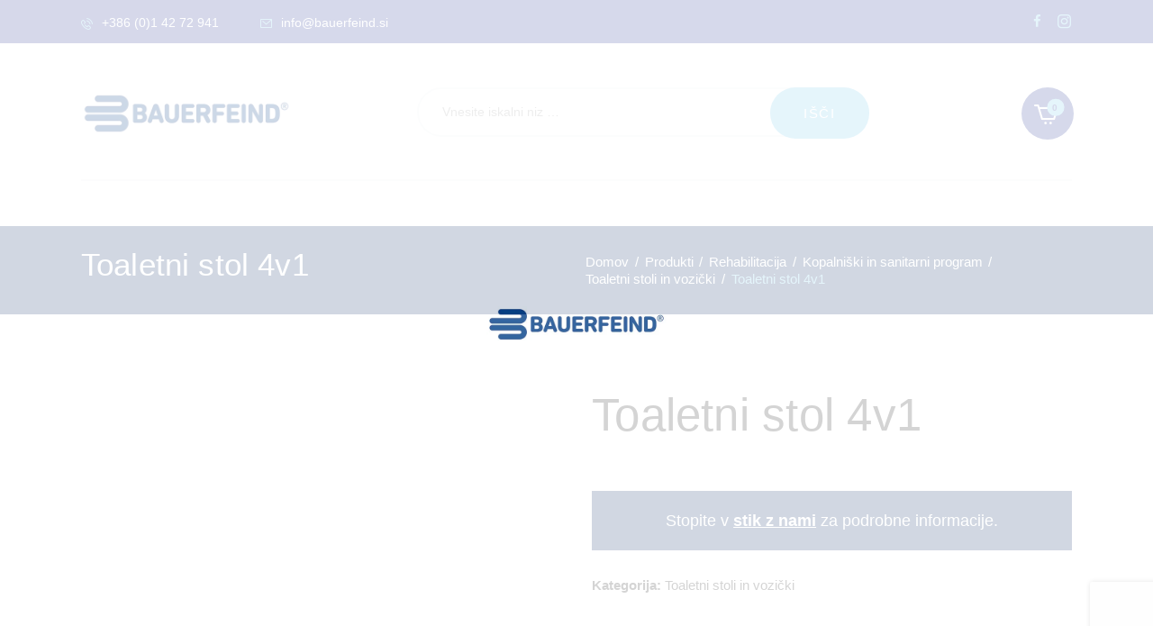

--- FILE ---
content_type: text/html; charset=UTF-8
request_url: https://www.bauerfeind.si/proizvodi/rehabilitacija/kopalniski-in-sanitarni-program/toaletni-stoli-in-vozicki/toaletni-stol-4v1/
body_size: 27632
content:
<!DOCTYPE html><html lang="sl-SI" class="no-js
scheme_default										"><head><script data-no-optimize="1">var litespeed_docref=sessionStorage.getItem("litespeed_docref");litespeed_docref&&(Object.defineProperty(document,"referrer",{get:function(){return litespeed_docref}}),sessionStorage.removeItem("litespeed_docref"));</script> <meta charset="UTF-8"><link data-optimized="2" rel="stylesheet" href="https://www.bauerfeind.si/wp-content/litespeed/css/832c23e4bf3239b7bd196313ba23ac7a.css?ver=b7585" /><meta name="viewport" content="width=device-width, initial-scale=1, maximum-scale=1"><meta name="format-detection" content="telephone=no"><link rel="profile" href="//gmpg.org/xfn/11"><meta name='robots' content='index, follow, max-image-preview:large, max-snippet:-1, max-video-preview:-1' /><title>Toaletni stol 4v1 | Bauerfeind</title><link rel="canonical" href="https://www.bauerfeind.si/proizvodi/rehabilitacija/kopalniski-in-sanitarni-program/toaletni-stoli-in-vozicki/toaletni-stol-4v1/" /><meta property="og:locale" content="sl_SI" /><meta property="og:type" content="article" /><meta property="og:title" content="Toaletni stol 4v1 | Bauerfeind" /><meta property="og:description" content="Z nedrsečimi gumijastimi podnožniki Okvir iz eloksiranega aluminija Nastavljiva višina na vsakih 2,5 cm 4 funkcije: dvignjen straniščni sedež, podpora za stranišče, stol in/ali klop za tuširanje. Koda:&hellip;" /><meta property="og:url" content="https://www.bauerfeind.si/proizvodi/rehabilitacija/kopalniski-in-sanitarni-program/toaletni-stoli-in-vozicki/toaletni-stol-4v1/" /><meta property="og:site_name" content="Bauerfeind" /><meta property="article:modified_time" content="2022-05-13T05:17:44+00:00" /><meta property="og:image" content="https://www.bauerfeind.si/wp-content/uploads/2022/05/rp780-1.jpg" /><meta property="og:image:width" content="700" /><meta property="og:image:height" content="580" /><meta property="og:image:type" content="image/jpeg" /><meta name="author" content="admin" /><meta name="twitter:card" content="summary_large_image" /> <script type="application/ld+json" class="yoast-schema-graph">{"@context":"https://schema.org","@graph":[{"@type":"Organization","@id":"https://www.bauerfeind.si/#organization","name":"Bauerfeind Slovenija","url":"https://www.bauerfeind.si/","sameAs":[],"logo":{"@type":"ImageObject","inLanguage":"sl-SI","@id":"https://www.bauerfeind.si/#/schema/logo/image/","url":"https://gigasplet.eu/wp-content/uploads/2022/06/logo-bauerfeind-2.jpg","contentUrl":"https://gigasplet.eu/wp-content/uploads/2022/06/logo-bauerfeind-2.jpg","width":498,"height":102,"caption":"Bauerfeind Slovenija"},"image":{"@id":"https://www.bauerfeind.si/#/schema/logo/image/"}},{"@type":"WebSite","@id":"https://www.bauerfeind.si/#website","url":"https://www.bauerfeind.si/","name":"Bauerfeind","description":"Trgovina z medicinsko-tehničnimi pripomočki ter medicinskimi potrebščinami in materiali","publisher":{"@id":"https://www.bauerfeind.si/#organization"},"potentialAction":[{"@type":"SearchAction","target":{"@type":"EntryPoint","urlTemplate":"https://www.bauerfeind.si/?s={search_term_string}"},"query-input":"required name=search_term_string"}],"inLanguage":"sl-SI"},{"@type":"ImageObject","inLanguage":"sl-SI","@id":"https://www.bauerfeind.si/proizvodi/rehabilitacija/kopalniski-in-sanitarni-program/toaletni-stoli-in-vozicki/toaletni-stol-4v1/#primaryimage","url":"https://www.bauerfeind.si/wp-content/uploads/2022/05/rp780-1.jpg","contentUrl":"https://www.bauerfeind.si/wp-content/uploads/2022/05/rp780-1.jpg","width":700,"height":580},{"@type":"WebPage","@id":"https://www.bauerfeind.si/proizvodi/rehabilitacija/kopalniski-in-sanitarni-program/toaletni-stoli-in-vozicki/toaletni-stol-4v1/#webpage","url":"https://www.bauerfeind.si/proizvodi/rehabilitacija/kopalniski-in-sanitarni-program/toaletni-stoli-in-vozicki/toaletni-stol-4v1/","name":"Toaletni stol 4v1 | Bauerfeind","isPartOf":{"@id":"https://www.bauerfeind.si/#website"},"primaryImageOfPage":{"@id":"https://www.bauerfeind.si/proizvodi/rehabilitacija/kopalniski-in-sanitarni-program/toaletni-stoli-in-vozicki/toaletni-stol-4v1/#primaryimage"},"datePublished":"2022-05-13T05:17:37+00:00","dateModified":"2022-05-13T05:17:44+00:00","breadcrumb":{"@id":"https://www.bauerfeind.si/proizvodi/rehabilitacija/kopalniski-in-sanitarni-program/toaletni-stoli-in-vozicki/toaletni-stol-4v1/#breadcrumb"},"inLanguage":"sl-SI","potentialAction":[{"@type":"ReadAction","target":["https://www.bauerfeind.si/proizvodi/rehabilitacija/kopalniski-in-sanitarni-program/toaletni-stoli-in-vozicki/toaletni-stol-4v1/"]}]},{"@type":"BreadcrumbList","@id":"https://www.bauerfeind.si/proizvodi/rehabilitacija/kopalniski-in-sanitarni-program/toaletni-stoli-in-vozicki/toaletni-stol-4v1/#breadcrumb","itemListElement":[{"@type":"ListItem","position":1,"name":"Home","item":"https://www.bauerfeind.si/"},{"@type":"ListItem","position":2,"name":"Produkti","item":"https://www.bauerfeind.si/produkti/"},{"@type":"ListItem","position":3,"name":"Toaletni stol 4v1"}]}]}</script> <link rel='dns-prefetch' href='//www.google.com' /><link rel='dns-prefetch' href='//fonts.googleapis.com' /><link rel='dns-prefetch' href='//s.w.org' /><link rel="alternate" type="application/rss+xml" title="Bauerfeind &raquo; Vir" href="https://www.bauerfeind.si/feed/" /><link rel="alternate" type="application/rss+xml" title="Bauerfeind &raquo; Vir komentarjev" href="https://www.bauerfeind.si/comments/feed/" /><meta property="og:type" content="article" /><meta property="og:url" content="https://www.bauerfeind.si/proizvodi/rehabilitacija/kopalniski-in-sanitarni-program/toaletni-stoli-in-vozicki/toaletni-stol-4v1/" /><meta property="og:title" content="Toaletni stol 4v1" /><meta property="og:description" content="
Z nedrsečimi gumijastimi podnožniki
Okvir iz eloksiranega aluminija
Nastavljiva višina na vsakih 2,5 cm
4 funkcije: dvignjen straniščni sedež, podpora za stranišče, stol in/ali klop za tuširanje.Koda:" /><meta property="og:image" content="https://www.bauerfeind.si/wp-content/uploads/2022/05/rp780-1.jpg"/> <script type="litespeed/javascript">window._wpemojiSettings={"baseUrl":"https:\/\/s.w.org\/images\/core\/emoji\/14.0.0\/72x72\/","ext":".png","svgUrl":"https:\/\/s.w.org\/images\/core\/emoji\/14.0.0\/svg\/","svgExt":".svg","source":{"concatemoji":"https:\/\/www.bauerfeind.si\/wp-includes\/js\/wp-emoji-release.min.js?ver=6.0"}};
/*! This file is auto-generated */
!function(e,a,t){var n,r,o,i=a.createElement("canvas"),p=i.getContext&&i.getContext("2d");function s(e,t){var a=String.fromCharCode,e=(p.clearRect(0,0,i.width,i.height),p.fillText(a.apply(this,e),0,0),i.toDataURL());return p.clearRect(0,0,i.width,i.height),p.fillText(a.apply(this,t),0,0),e===i.toDataURL()}function c(e){var t=a.createElement("script");t.src=e,t.defer=t.type="text/javascript",a.getElementsByTagName("head")[0].appendChild(t)}for(o=Array("flag","emoji"),t.supports={everything:!0,everythingExceptFlag:!0},r=0;r<o.length;r++)t.supports[o[r]]=function(e){if(!p||!p.fillText)return!1;switch(p.textBaseline="top",p.font="600 32px Arial",e){case"flag":return s([127987,65039,8205,9895,65039],[127987,65039,8203,9895,65039])?!1:!s([55356,56826,55356,56819],[55356,56826,8203,55356,56819])&&!s([55356,57332,56128,56423,56128,56418,56128,56421,56128,56430,56128,56423,56128,56447],[55356,57332,8203,56128,56423,8203,56128,56418,8203,56128,56421,8203,56128,56430,8203,56128,56423,8203,56128,56447]);case"emoji":return!s([129777,127995,8205,129778,127999],[129777,127995,8203,129778,127999])}return!1}(o[r]),t.supports.everything=t.supports.everything&&t.supports[o[r]],"flag"!==o[r]&&(t.supports.everythingExceptFlag=t.supports.everythingExceptFlag&&t.supports[o[r]]);t.supports.everythingExceptFlag=t.supports.everythingExceptFlag&&!t.supports.flag,t.DOMReady=!1,t.readyCallback=function(){t.DOMReady=!0},t.supports.everything||(n=function(){t.readyCallback()},a.addEventListener?(a.addEventListener("DOMContentLiteSpeedLoaded",n,!1),e.addEventListener("load",n,!1)):(e.attachEvent("onload",n),a.attachEvent("onreadystatechange",function(){"complete"===a.readyState&&t.readyCallback()})),(e=t.source||{}).concatemoji?c(e.concatemoji):e.wpemoji&&e.twemoji&&(c(e.twemoji),c(e.wpemoji)))}(window,document,window._wpemojiSettings)</script> <script type="litespeed/javascript" data-src='https://www.bauerfeind.si/wp-includes/js/jquery/jquery.min.js?ver=3.6.0' id='jquery-core-js'></script> <link rel="https://api.w.org/" href="https://www.bauerfeind.si/wp-json/" /><link rel="alternate" type="application/json" href="https://www.bauerfeind.si/wp-json/wp/v2/product/4832" /><link rel="EditURI" type="application/rsd+xml" title="RSD" href="https://www.bauerfeind.si/xmlrpc.php?rsd" /><link rel="wlwmanifest" type="application/wlwmanifest+xml" href="https://www.bauerfeind.si/wp-includes/wlwmanifest.xml" /><meta name="generator" content="WordPress 6.0" /><meta name="generator" content="WooCommerce 6.6.1" /><link rel='shortlink' href='https://www.bauerfeind.si/?p=4832' /><link rel="alternate" type="application/json+oembed" href="https://www.bauerfeind.si/wp-json/oembed/1.0/embed?url=https%3A%2F%2Fwww.bauerfeind.si%2Fproizvodi%2Frehabilitacija%2Fkopalniski-in-sanitarni-program%2Ftoaletni-stoli-in-vozicki%2Ftoaletni-stol-4v1%2F" /><link rel="alternate" type="text/xml+oembed" href="https://www.bauerfeind.si/wp-json/oembed/1.0/embed?url=https%3A%2F%2Fwww.bauerfeind.si%2Fproizvodi%2Frehabilitacija%2Fkopalniski-in-sanitarni-program%2Ftoaletni-stoli-in-vozicki%2Ftoaletni-stol-4v1%2F&#038;format=xml" /><style type="text/css">#page_preloader {
					background-color: #ffffff !important;background-image: url(https://www.bauerfeind.si/wp-content/uploads/2022/05/logo-bauerfeind-2-300x61.jpg.webp);				}</style><noscript><style>.woocommerce-product-gallery{ opacity: 1 !important; }</style></noscript><meta name="generator" content="Powered by Slider Revolution 6.5.25 - responsive, Mobile-Friendly Slider Plugin for WordPress with comfortable drag and drop interface." /><link rel="icon" href="https://www.bauerfeind.si/wp-content/uploads/2022/05/cropped-logo-bauerfeind-2-32x32.jpg" sizes="32x32" /><link rel="icon" href="https://www.bauerfeind.si/wp-content/uploads/2022/05/cropped-logo-bauerfeind-2-192x192.jpg" sizes="192x192" /><link rel="apple-touch-icon" href="https://www.bauerfeind.si/wp-content/uploads/2022/05/cropped-logo-bauerfeind-2-180x180.jpg" /><meta name="msapplication-TileImage" content="https://www.bauerfeind.si/wp-content/uploads/2022/05/cropped-logo-bauerfeind-2-270x270.jpg" /> <script type="litespeed/javascript">function setREVStartSize(e){window.RSIW=window.RSIW===undefined?window.innerWidth:window.RSIW;window.RSIH=window.RSIH===undefined?window.innerHeight:window.RSIH;try{var pw=document.getElementById(e.c).parentNode.offsetWidth,newh;pw=pw===0||isNaN(pw)||(e.l=="fullwidth"||e.layout=="fullwidth")?window.RSIW:pw;e.tabw=e.tabw===undefined?0:parseInt(e.tabw);e.thumbw=e.thumbw===undefined?0:parseInt(e.thumbw);e.tabh=e.tabh===undefined?0:parseInt(e.tabh);e.thumbh=e.thumbh===undefined?0:parseInt(e.thumbh);e.tabhide=e.tabhide===undefined?0:parseInt(e.tabhide);e.thumbhide=e.thumbhide===undefined?0:parseInt(e.thumbhide);e.mh=e.mh===undefined||e.mh==""||e.mh==="auto"?0:parseInt(e.mh,0);if(e.layout==="fullscreen"||e.l==="fullscreen")
newh=Math.max(e.mh,window.RSIH);else{e.gw=Array.isArray(e.gw)?e.gw:[e.gw];for(var i in e.rl)if(e.gw[i]===undefined||e.gw[i]===0)e.gw[i]=e.gw[i-1];e.gh=e.el===undefined||e.el===""||(Array.isArray(e.el)&&e.el.length==0)?e.gh:e.el;e.gh=Array.isArray(e.gh)?e.gh:[e.gh];for(var i in e.rl)if(e.gh[i]===undefined||e.gh[i]===0)e.gh[i]=e.gh[i-1];var nl=new Array(e.rl.length),ix=0,sl;e.tabw=e.tabhide>=pw?0:e.tabw;e.thumbw=e.thumbhide>=pw?0:e.thumbw;e.tabh=e.tabhide>=pw?0:e.tabh;e.thumbh=e.thumbhide>=pw?0:e.thumbh;for(var i in e.rl)nl[i]=e.rl[i]<window.RSIW?0:e.rl[i];sl=nl[0];for(var i in nl)if(sl>nl[i]&&nl[i]>0){sl=nl[i];ix=i}
var m=pw>(e.gw[ix]+e.tabw+e.thumbw)?1:(pw-(e.tabw+e.thumbw))/(e.gw[ix]);newh=(e.gh[ix]*m)+(e.tabh+e.thumbh)}
var el=document.getElementById(e.c);if(el!==null&&el)el.style.height=newh+"px";el=document.getElementById(e.c+"_wrapper");if(el!==null&&el){el.style.height=newh+"px";el.style.display="block"}}catch(e){console.log("Failure at Presize of Slider:"+e)}}</script> </head><body class="product-template-default single single-product postid-4832 wp-custom-logo theme-ipharm hide_fixed_rows_enabled preloader woocommerce woocommerce-page woocommerce-no-js skin_default single_product_layout_default scheme_default blog_mode_shop body_style_wide  is_stream blog_style_classic_2 sidebar_hide expand_content trx_addons_present header_type_custom header_style_header-custom-49 header_position_default menu_side_none no_layout fixed_blocks_sticky elementor-default elementor-kit-3049"><svg xmlns="http://www.w3.org/2000/svg" viewBox="0 0 0 0" width="0" height="0" focusable="false" role="none" style="visibility: hidden; position: absolute; left: -9999px; overflow: hidden;" ><defs><filter id="wp-duotone-dark-grayscale"><feColorMatrix color-interpolation-filters="sRGB" type="matrix" values=" .299 .587 .114 0 0 .299 .587 .114 0 0 .299 .587 .114 0 0 .299 .587 .114 0 0 " /><feComponentTransfer color-interpolation-filters="sRGB" ><feFuncR type="table" tableValues="0 0.49803921568627" /><feFuncG type="table" tableValues="0 0.49803921568627" /><feFuncB type="table" tableValues="0 0.49803921568627" /><feFuncA type="table" tableValues="1 1" /></feComponentTransfer><feComposite in2="SourceGraphic" operator="in" /></filter></defs></svg><svg xmlns="http://www.w3.org/2000/svg" viewBox="0 0 0 0" width="0" height="0" focusable="false" role="none" style="visibility: hidden; position: absolute; left: -9999px; overflow: hidden;" ><defs><filter id="wp-duotone-grayscale"><feColorMatrix color-interpolation-filters="sRGB" type="matrix" values=" .299 .587 .114 0 0 .299 .587 .114 0 0 .299 .587 .114 0 0 .299 .587 .114 0 0 " /><feComponentTransfer color-interpolation-filters="sRGB" ><feFuncR type="table" tableValues="0 1" /><feFuncG type="table" tableValues="0 1" /><feFuncB type="table" tableValues="0 1" /><feFuncA type="table" tableValues="1 1" /></feComponentTransfer><feComposite in2="SourceGraphic" operator="in" /></filter></defs></svg><svg xmlns="http://www.w3.org/2000/svg" viewBox="0 0 0 0" width="0" height="0" focusable="false" role="none" style="visibility: hidden; position: absolute; left: -9999px; overflow: hidden;" ><defs><filter id="wp-duotone-purple-yellow"><feColorMatrix color-interpolation-filters="sRGB" type="matrix" values=" .299 .587 .114 0 0 .299 .587 .114 0 0 .299 .587 .114 0 0 .299 .587 .114 0 0 " /><feComponentTransfer color-interpolation-filters="sRGB" ><feFuncR type="table" tableValues="0.54901960784314 0.98823529411765" /><feFuncG type="table" tableValues="0 1" /><feFuncB type="table" tableValues="0.71764705882353 0.25490196078431" /><feFuncA type="table" tableValues="1 1" /></feComponentTransfer><feComposite in2="SourceGraphic" operator="in" /></filter></defs></svg><svg xmlns="http://www.w3.org/2000/svg" viewBox="0 0 0 0" width="0" height="0" focusable="false" role="none" style="visibility: hidden; position: absolute; left: -9999px; overflow: hidden;" ><defs><filter id="wp-duotone-blue-red"><feColorMatrix color-interpolation-filters="sRGB" type="matrix" values=" .299 .587 .114 0 0 .299 .587 .114 0 0 .299 .587 .114 0 0 .299 .587 .114 0 0 " /><feComponentTransfer color-interpolation-filters="sRGB" ><feFuncR type="table" tableValues="0 1" /><feFuncG type="table" tableValues="0 0.27843137254902" /><feFuncB type="table" tableValues="0.5921568627451 0.27843137254902" /><feFuncA type="table" tableValues="1 1" /></feComponentTransfer><feComposite in2="SourceGraphic" operator="in" /></filter></defs></svg><svg xmlns="http://www.w3.org/2000/svg" viewBox="0 0 0 0" width="0" height="0" focusable="false" role="none" style="visibility: hidden; position: absolute; left: -9999px; overflow: hidden;" ><defs><filter id="wp-duotone-midnight"><feColorMatrix color-interpolation-filters="sRGB" type="matrix" values=" .299 .587 .114 0 0 .299 .587 .114 0 0 .299 .587 .114 0 0 .299 .587 .114 0 0 " /><feComponentTransfer color-interpolation-filters="sRGB" ><feFuncR type="table" tableValues="0 0" /><feFuncG type="table" tableValues="0 0.64705882352941" /><feFuncB type="table" tableValues="0 1" /><feFuncA type="table" tableValues="1 1" /></feComponentTransfer><feComposite in2="SourceGraphic" operator="in" /></filter></defs></svg><svg xmlns="http://www.w3.org/2000/svg" viewBox="0 0 0 0" width="0" height="0" focusable="false" role="none" style="visibility: hidden; position: absolute; left: -9999px; overflow: hidden;" ><defs><filter id="wp-duotone-magenta-yellow"><feColorMatrix color-interpolation-filters="sRGB" type="matrix" values=" .299 .587 .114 0 0 .299 .587 .114 0 0 .299 .587 .114 0 0 .299 .587 .114 0 0 " /><feComponentTransfer color-interpolation-filters="sRGB" ><feFuncR type="table" tableValues="0.78039215686275 1" /><feFuncG type="table" tableValues="0 0.94901960784314" /><feFuncB type="table" tableValues="0.35294117647059 0.47058823529412" /><feFuncA type="table" tableValues="1 1" /></feComponentTransfer><feComposite in2="SourceGraphic" operator="in" /></filter></defs></svg><svg xmlns="http://www.w3.org/2000/svg" viewBox="0 0 0 0" width="0" height="0" focusable="false" role="none" style="visibility: hidden; position: absolute; left: -9999px; overflow: hidden;" ><defs><filter id="wp-duotone-purple-green"><feColorMatrix color-interpolation-filters="sRGB" type="matrix" values=" .299 .587 .114 0 0 .299 .587 .114 0 0 .299 .587 .114 0 0 .299 .587 .114 0 0 " /><feComponentTransfer color-interpolation-filters="sRGB" ><feFuncR type="table" tableValues="0.65098039215686 0.40392156862745" /><feFuncG type="table" tableValues="0 1" /><feFuncB type="table" tableValues="0.44705882352941 0.4" /><feFuncA type="table" tableValues="1 1" /></feComponentTransfer><feComposite in2="SourceGraphic" operator="in" /></filter></defs></svg><svg xmlns="http://www.w3.org/2000/svg" viewBox="0 0 0 0" width="0" height="0" focusable="false" role="none" style="visibility: hidden; position: absolute; left: -9999px; overflow: hidden;" ><defs><filter id="wp-duotone-blue-orange"><feColorMatrix color-interpolation-filters="sRGB" type="matrix" values=" .299 .587 .114 0 0 .299 .587 .114 0 0 .299 .587 .114 0 0 .299 .587 .114 0 0 " /><feComponentTransfer color-interpolation-filters="sRGB" ><feFuncR type="table" tableValues="0.098039215686275 1" /><feFuncG type="table" tableValues="0 0.66274509803922" /><feFuncB type="table" tableValues="0.84705882352941 0.41960784313725" /><feFuncA type="table" tableValues="1 1" /></feComponentTransfer><feComposite in2="SourceGraphic" operator="in" /></filter></defs></svg><div id="page_preloader"></div><div class="body_wrap"><div class="page_wrap">
<a class="ipharm_skip_link skip_to_content_link" href="#content_skip_link_anchor" tabindex="1">Skip to content</a>
<a class="ipharm_skip_link skip_to_footer_link" href="#footer_skip_link_anchor" tabindex="1">Skip to footer</a><header class="top_panel top_panel_custom top_panel_custom_49 top_panel_custom_default-header				 without_bg_image with_featured_image"><div data-elementor-type="cpt_layouts" data-elementor-id="49" class="elementor elementor-49"><div class="elementor-inner"><div class="elementor-section-wrap"><section class="elementor-section elementor-top-section elementor-element elementor-element-fbf27bf scheme_dark sc_layouts_row sc_layouts_row_type_narrow elementor-section-content-middle elementor-section-boxed elementor-section-height-default elementor-section-height-default sc_fly_static" data-id="fbf27bf" data-element_type="section" data-settings="{&quot;background_background&quot;:&quot;classic&quot;}"><div class="elementor-container elementor-column-gap-extended"><div class="elementor-row"><div class="elementor-column elementor-col-66 elementor-top-column elementor-element elementor-element-7ab1381 sc_layouts_column_align_left sc_layouts_column sc_inner_width_none sc_content_align_inherit sc_layouts_column_icons_position_left sc_fly_static" data-id="7ab1381" data-element_type="column"><div class="elementor-column-wrap elementor-element-populated"><div class="elementor-widget-wrap"><div class="sc_layouts_item elementor-element elementor-element-9173c76 elementor-hidden-tablet elementor-hidden-phone sc_fly_static elementor-widget elementor-widget-trx_sc_layouts_iconed_text" data-id="9173c76" data-element_type="widget" data-widget_type="trx_sc_layouts_iconed_text.default"><div class="elementor-widget-container"><div class="sc_layouts_iconed_text"><a href="tel:+386014272941" class="sc_layouts_item_link sc_layouts_iconed_text_link"><span class="sc_layouts_item_icon sc_layouts_iconed_text_icon icon-phone-call sc_icon_type_icons"></span><span class="sc_layouts_item_details sc_layouts_iconed_text_details"><span class="sc_layouts_item_details_line2 sc_layouts_iconed_text_line2">+386 (0)1 42 72 941</span></span></a></div></div></div><div class="sc_layouts_item elementor-element elementor-element-80611ae sc_layouts_hide_on_mobile sc_fly_static elementor-widget elementor-widget-trx_sc_layouts_iconed_text" data-id="80611ae" data-element_type="widget" data-widget_type="trx_sc_layouts_iconed_text.default"><div class="elementor-widget-container"><div class="sc_layouts_iconed_text hide_on_mobile"><a href="mailto:info@bauerfeind.si" class="sc_layouts_item_link sc_layouts_iconed_text_link"><span class="sc_layouts_item_icon sc_layouts_iconed_text_icon icon-email-1 sc_icon_type_icons"></span><span class="sc_layouts_item_details sc_layouts_iconed_text_details"><span class="sc_layouts_item_details_line1 sc_layouts_iconed_text_line1">info@bauerfeind.si</span></span></a></div></div></div></div></div></div><div class="elementor-column elementor-col-33 elementor-top-column elementor-element elementor-element-f928ff8 sc_layouts_column_align_right sc_layouts_column sc-mobile_layouts_column_align_right sc_layouts_column sc_inner_width_none sc_content_align_inherit sc_layouts_column_icons_position_left sc_fly_static" data-id="f928ff8" data-element_type="column"><div class="elementor-column-wrap elementor-element-populated"><div class="elementor-widget-wrap"><div class="sc_layouts_item elementor-element elementor-element-353ba08 sc_fly_static elementor-widget elementor-widget-trx_sc_layouts_login" data-id="353ba08" data-element_type="widget" data-widget_type="trx_sc_layouts_login.default"><div class="elementor-widget-container"><div class="sc_layouts_login sc_layouts_menu sc_layouts_menu_default"><ul class="sc_layouts_login_menu sc_layouts_menu_nav sc_layouts_menu_no_collapse"><li class="menu-item"><a href="#trx_addons_login_popup" class="trx_addons_popup_link trx_addons_login_link "><span class="sc_layouts_item_icon sc_layouts_login_icon sc_icons_type_icons trx_addons_icon-user-alt"></span><span class="sc_layouts_item_details sc_layouts_login_details"><span class="sc_layouts_item_details_line1 sc_layouts_iconed_text_line1">Prijava</span></span></a></li></ul></div></div></div><div class="sc_layouts_item elementor-element elementor-element-14e923b sc_layouts_hide_on_mobile sc_fly_static elementor-widget elementor-widget-trx_sc_socials" data-id="14e923b" data-element_type="widget" data-widget_type="trx_sc_socials.default"><div class="elementor-widget-container"><div
class="sc_socials hide_on_mobile sc_socials_default sc_align_none"><div class="socials_wrap sc_item_content"><a target="_blank" href="https://www.facebook.com/bauerfeindslovenija" class="social_item social_item_style_icons sc_icon_type_icons social_item_type_icons"><span class="social_icon social_icon_facebook" style=""><span class="icon-facebook"></span></span></a><a target="_blank" href="https://www.instagram.com/bauerfeind_slovenija" class="social_item social_item_style_icons sc_icon_type_icons social_item_type_icons"><span class="social_icon social_icon_instagram" style=""><span class="icon-instagram"></span></span></a></div></div></div></div></div></div></div></div></div></section><section class="elementor-section elementor-top-section elementor-element elementor-element-57b189b sc_layouts_hide_on_mobile elementor-section-boxed elementor-section-height-default elementor-section-height-default sc_fly_static" data-id="57b189b" data-element_type="section"><div class="elementor-container elementor-column-gap-extended"><div class="elementor-row"><div class="elementor-column elementor-col-100 elementor-top-column elementor-element elementor-element-405692a sc_inner_width_none sc_content_align_inherit sc_layouts_column_icons_position_left sc_fly_static" data-id="405692a" data-element_type="column"><div class="elementor-column-wrap elementor-element-populated"><div class="elementor-widget-wrap"><div class="sc_layouts_item elementor-element elementor-element-d9c790f sc_fly_static elementor-widget elementor-widget-spacer" data-id="d9c790f" data-element_type="widget" data-widget_type="spacer.default"><div class="elementor-widget-container"><div class="elementor-spacer"><div class="elementor-spacer-inner"></div></div></div></div></div></div></div></div></div></section><section class="elementor-section elementor-top-section elementor-element elementor-element-088db64 sc_layouts_row sc_layouts_row_type_compact elementor-section-content-middle sc_layouts_hide_on_mobile elementor-section-boxed elementor-section-height-default elementor-section-height-default sc_fly_static" data-id="088db64" data-element_type="section"><div class="elementor-container elementor-column-gap-extended"><div class="elementor-row"><div class="elementor-column elementor-col-33 elementor-top-column elementor-element elementor-element-a5cb254 sc_inner_width_none sc_content_align_inherit sc_layouts_column_icons_position_left sc_fly_static" data-id="a5cb254" data-element_type="column"><div class="elementor-column-wrap elementor-element-populated"><div class="elementor-widget-wrap"><div class="sc_layouts_item elementor-element elementor-element-32cbc66 sc_fly_static elementor-widget elementor-widget-trx_sc_layouts_logo" data-id="32cbc66" data-element_type="widget" data-widget_type="trx_sc_layouts_logo.default"><div class="elementor-widget-container">
<a href="https://www.bauerfeind.si/"
class="sc_layouts_logo sc_layouts_logo_default trx_addons_inline_1457640526"><img class="logo_image"
src="//www.bauerfeind.si/wp-content/uploads/2022/07/logo-bauerfeind.png.webp"
srcset="//www.bauerfeind.si/wp-content/uploads/2022/07/logo-bauerfeind.png 2x"
alt="Bauerfeind" width="498" height="102"></a></div></div></div></div></div><div class="elementor-column elementor-col-33 elementor-top-column elementor-element elementor-element-3b4f2f0 sc_layouts_hide_on_mobile sc_inner_width_none sc_content_align_inherit sc_layouts_column_icons_position_left sc_fly_static" data-id="3b4f2f0" data-element_type="column"><div class="elementor-column-wrap elementor-element-populated"><div class="elementor-widget-wrap"><div class="sc_layouts_item elementor-element elementor-element-beafa95 sc_fly_static elementor-widget elementor-widget-wp-widget-search" data-id="beafa95" data-element_type="widget" data-widget_type="wp-widget-search.default"><div class="elementor-widget-container"><aside class="widget wp-widget-search"><form role="search" method="get" class="search-form" action="https://www.bauerfeind.si/">
<label>
<span class="screen-reader-text">Išči:</span>
<input type="search" class="search-field" placeholder="Vnesite iskalni niz &hellip;" value="" name="s" />
</label>
<input type="submit" class="search-submit" value="Išči" /></form></aside></div></div></div></div></div><div class="elementor-column elementor-col-33 elementor-top-column elementor-element elementor-element-3ca171c sc_layouts_column_align_right sc_layouts_column sc_layouts_hide_on_mobile sc_inner_width_none sc_content_align_inherit sc_layouts_column_icons_position_left sc_fly_static" data-id="3ca171c" data-element_type="column"><div class="elementor-column-wrap elementor-element-populated"><div class="elementor-widget-wrap"><div class="sc_layouts_item elementor-element elementor-element-793f3be sc_fly_static elementor-widget elementor-widget-trx_sc_layouts_cart" data-id="793f3be" data-element_type="widget" data-widget_type="trx_sc_layouts_cart.default"><div class="elementor-widget-container"><div class="sc_layouts_cart sc_layouts_cart_market_woocommerce">
<span class="sc_layouts_item_icon sc_layouts_cart_icon sc_icons_type_icons trx_addons_icon-basket"></span>
<span class="sc_layouts_item_details sc_layouts_cart_details">
<span class="sc_layouts_item_details_line1 sc_layouts_cart_label">Košarica</span>
<span class="sc_layouts_item_details_line2 sc_layouts_cart_totals">
<span class="sc_layouts_cart_items">0 items</span>
-
<span class="sc_layouts_cart_summa">&euro;0,00</span>
</span>
</span>
<span class="sc_layouts_cart_items_short">0</span><div class="sc_layouts_cart_widget widget_area">
<span class="sc_layouts_cart_widget_close trx_addons_button_close"><span class="sc_layouts_cart_widget_close_icon trx_addons_button_close_icon"></span></span><div class="widget woocommerce widget_shopping_cart"><div class="widget_shopping_cart_content"></div></div></div></div></div></div></div></div></div></div></div></section><section class="elementor-section elementor-top-section elementor-element elementor-element-cb97b75 elementor-section-content-middle sc_layouts_row sc_layouts_row_type_compact sc_layouts_hide_on_wide sc_layouts_hide_on_desktop sc_layouts_hide_on_notebook sc_layouts_hide_on_tablet elementor-section-boxed elementor-section-height-default elementor-section-height-default sc_fly_static" data-id="cb97b75" data-element_type="section"><div class="elementor-container elementor-column-gap-extended"><div class="elementor-row"><div class="elementor-column elementor-col-50 elementor-top-column elementor-element elementor-element-8909a1c sc_inner_width_none sc_content_align_inherit sc_layouts_column_icons_position_left sc_fly_static" data-id="8909a1c" data-element_type="column"><div class="elementor-column-wrap elementor-element-populated"><div class="elementor-widget-wrap"><div class="sc_layouts_item elementor-element elementor-element-dc3cdb1 sc_fly_static elementor-widget elementor-widget-trx_sc_layouts_logo" data-id="dc3cdb1" data-element_type="widget" data-widget_type="trx_sc_layouts_logo.default"><div class="elementor-widget-container">
<a href="https://www.bauerfeind.si/"
class="sc_layouts_logo sc_layouts_logo_default trx_addons_inline_951176541"><img class="logo_image"
src="//www.bauerfeind.si/wp-content/uploads/2022/07/logo-bauerfeind.png.webp"
srcset="//www.bauerfeind.si/wp-content/uploads/2022/07/logo-bauerfeind.png 2x"
alt="Bauerfeind" width="498" height="102"></a></div></div></div></div></div><div class="elementor-column elementor-col-50 elementor-top-column elementor-element elementor-element-0e3c727 sc-mobile_layouts_column_align_right sc_layouts_column sc_layouts_column_align_right sc_layouts_column sc_inner_width_none sc_content_align_inherit sc_layouts_column_icons_position_left sc_fly_static" data-id="0e3c727" data-element_type="column"><div class="elementor-column-wrap elementor-element-populated"><div class="elementor-widget-wrap"><div class="sc_layouts_item elementor-element elementor-element-229f519 sc_fly_static elementor-widget elementor-widget-trx_sc_layouts_cart" data-id="229f519" data-element_type="widget" data-widget_type="trx_sc_layouts_cart.default"><div class="elementor-widget-container"><div class="sc_layouts_cart sc_layouts_cart_market_woocommerce">
<span class="sc_layouts_item_icon sc_layouts_cart_icon sc_icons_type_icons trx_addons_icon-basket"></span>
<span class="sc_layouts_item_details sc_layouts_cart_details">
<span class="sc_layouts_item_details_line1 sc_layouts_cart_label">Košarica</span>
<span class="sc_layouts_item_details_line2 sc_layouts_cart_totals">
<span class="sc_layouts_cart_items">0 items</span>
-
<span class="sc_layouts_cart_summa">&euro;0,00</span>
</span>
</span>
<span class="sc_layouts_cart_items_short">0</span><div class="sc_layouts_cart_widget widget_area">
<span class="sc_layouts_cart_widget_close trx_addons_button_close"><span class="sc_layouts_cart_widget_close_icon trx_addons_button_close_icon"></span></span><div class="widget woocommerce widget_shopping_cart"><div class="widget_shopping_cart_content"></div></div></div></div></div></div><div class="sc_layouts_item elementor-element elementor-element-422ce14 sc_fly_static elementor-widget elementor-widget-trx_sc_layouts_menu" data-id="422ce14" data-element_type="widget" data-widget_type="trx_sc_layouts_menu.default"><div class="elementor-widget-container"><div class="sc_layouts_iconed_text sc_layouts_menu_mobile_button">
<a class="sc_layouts_item_link sc_layouts_iconed_text_link" href="#">
<span class="sc_layouts_item_icon sc_layouts_iconed_text_icon trx_addons_icon-menu"></span>
</a></div><nav class="sc_layouts_menu sc_layouts_menu_default sc_layouts_menu_dir_horizontal menu_hover_fade" data-animation-in="none" data-animation-out="none"><ul id="sc_layouts_menu_546385288" class="sc_layouts_menu_nav"><li id="menu-item-207" class="menu-item menu-item-type-post_type menu-item-object-page menu-item-home menu-item-207"><a href="https://www.bauerfeind.si/"><span>Domov</span></a></li><li id="menu-item-124" class="menu-item menu-item-type-post_type menu-item-object-page current_page_parent menu-item-124"><a href="https://www.bauerfeind.si/produkti/"><span>Produkti</span></a></li><li id="menu-item-9396" class="menu-item menu-item-type-post_type menu-item-object-page menu-item-9396"><a href="https://www.bauerfeind.si/rezervni-deli/"><span>Rezervni deli</span></a></li><li id="menu-item-7354" class="menu-item menu-item-type-taxonomy menu-item-object-category menu-item-7354"><a href="https://www.bauerfeind.si/kategorija/nasveti/"><span>Nasveti</span></a></li><li id="menu-item-7935" class="menu-item menu-item-type-taxonomy menu-item-object-category menu-item-7935"><a href="https://www.bauerfeind.si/kategorija/novice/"><span>Novice</span></a></li><li id="menu-item-8268" class="menu-item menu-item-type-post_type menu-item-object-page menu-item-8268"><a href="https://www.bauerfeind.si/o-nas/"><span>O nas</span></a></li><li id="menu-item-113" class="menu-item menu-item-type-post_type menu-item-object-page menu-item-113"><a href="https://www.bauerfeind.si/kontakt/"><span>Kontakt</span></a></li></ul></nav></div></div></div></div></div></div></div></section><section class="elementor-section elementor-top-section elementor-element elementor-element-ea5a214 sc_layouts_hide_on_mobile elementor-section-boxed elementor-section-height-default elementor-section-height-default sc_fly_static" data-id="ea5a214" data-element_type="section"><div class="elementor-container elementor-column-gap-extended"><div class="elementor-row"><div class="elementor-column elementor-col-100 elementor-top-column elementor-element elementor-element-86c029f sc_inner_width_none sc_content_align_inherit sc_layouts_column_icons_position_left sc_fly_static" data-id="86c029f" data-element_type="column"><div class="elementor-column-wrap elementor-element-populated"><div class="elementor-widget-wrap"><div class="sc_layouts_item elementor-element elementor-element-a1d82f9 sc_fly_static elementor-widget elementor-widget-spacer" data-id="a1d82f9" data-element_type="widget" data-widget_type="spacer.default"><div class="elementor-widget-container"><div class="elementor-spacer"><div class="elementor-spacer-inner"></div></div></div></div><div class="sc_layouts_item elementor-element elementor-element-1f0ead5 elementor-widget-divider--view-line sc_fly_static elementor-widget elementor-widget-divider" data-id="1f0ead5" data-element_type="widget" data-widget_type="divider.default"><div class="elementor-widget-container"><div class="elementor-divider">
<span class="elementor-divider-separator">
</span></div></div></div></div></div></div></div></div></section><section class="elementor-section elementor-top-section elementor-element elementor-element-6cfb667 elementor-section-content-middle sc_layouts_row_fixed sc_layouts_row_fixed_always sc_layouts_hide_on_mobile elementor-section-boxed elementor-section-height-default elementor-section-height-default sc_fly_static" data-id="6cfb667" data-element_type="section" data-settings="{&quot;background_background&quot;:&quot;classic&quot;}"><div class="elementor-container elementor-column-gap-extended"><div class="elementor-row"><div class="elementor-column elementor-col-100 elementor-top-column elementor-element elementor-element-c8310ad sc_layouts_column_align_column sc_layouts_column_align_left sc_inner_width_none sc_content_align_inherit sc_layouts_column_icons_position_left sc_fly_static" data-id="c8310ad" data-element_type="column"><div class="elementor-column-wrap elementor-element-populated"><div class="elementor-widget-wrap"><div class="sc_layouts_item elementor-element elementor-element-3180414 sc_fly_static elementor-widget elementor-widget-trx_sc_layouts_menu" data-id="3180414" data-element_type="widget" data-widget_type="trx_sc_layouts_menu.default"><div class="elementor-widget-container"><nav class="sc_layouts_menu sc_layouts_menu_stretch_menu sc_layouts_menu_dir_horizontal menu_hover_zoom_line" data-animation-in="fadeIn" data-animation-out="fadeOut"><ul id="menu_main" class="sc_layouts_menu_nav menu_main_nav"><li class="menu-item menu-item-type-post_type menu-item-object-page menu-item-home menu-item-207"><a href="https://www.bauerfeind.si/"><span>Domov</span></a></li><li class="menu-item menu-item-type-post_type menu-item-object-page current_page_parent menu-item-124"><a href="https://www.bauerfeind.si/produkti/"><span>Produkti</span></a></li><li class="menu-item menu-item-type-post_type menu-item-object-page menu-item-9396"><a href="https://www.bauerfeind.si/rezervni-deli/"><span>Rezervni deli</span></a></li><li class="menu-item menu-item-type-taxonomy menu-item-object-category menu-item-7354"><a href="https://www.bauerfeind.si/kategorija/nasveti/"><span>Nasveti</span></a></li><li class="menu-item menu-item-type-taxonomy menu-item-object-category menu-item-7935"><a href="https://www.bauerfeind.si/kategorija/novice/"><span>Novice</span></a></li><li class="menu-item menu-item-type-post_type menu-item-object-page menu-item-8268"><a href="https://www.bauerfeind.si/o-nas/"><span>O nas</span></a></li><li class="menu-item menu-item-type-post_type menu-item-object-page menu-item-113"><a href="https://www.bauerfeind.si/kontakt/"><span>Kontakt</span></a></li></ul></nav></div></div></div></div></div></div></div></section><section class="elementor-section elementor-top-section elementor-element elementor-element-f58b9d6 scheme_dark elementor-section-boxed elementor-section-height-default elementor-section-height-default sc_fly_static" data-id="f58b9d6" data-element_type="section" data-settings="{&quot;background_background&quot;:&quot;classic&quot;}"><div class="elementor-container elementor-column-gap-extended"><div class="elementor-row"><div class="elementor-column elementor-col-100 elementor-top-column elementor-element elementor-element-26db2b3 sc_inner_width_none sc_content_align_inherit sc_layouts_column_icons_position_left sc_fly_static" data-id="26db2b3" data-element_type="column"><div class="elementor-column-wrap elementor-element-populated"><div class="elementor-widget-wrap"><div class="sc_layouts_item elementor-element elementor-element-a35e972 sc_fly_static elementor-widget elementor-widget-trx_sc_layouts_title" data-id="a35e972" data-element_type="widget" data-widget_type="trx_sc_layouts_title.default"><div class="elementor-widget-container"><div class="sc_layouts_title sc_align_left with_content without_image without_tint"><div class="sc_layouts_title_content"><div class="sc_layouts_title_title"><h1 class="sc_layouts_title_caption">Toaletni stol 4v1</h1></div><div class="sc_layouts_title_breadcrumbs"><div class="breadcrumbs"><a class="breadcrumbs_item home" href="https://www.bauerfeind.si/">Domov</a><span class="breadcrumbs_delimiter"></span><a href="https://www.bauerfeind.si/produkti/">Produkti</a><span class="breadcrumbs_delimiter"></span><a class="breadcrumbs_item cat_parent" href="https://www.bauerfeind.si/kategorija-izdelka/rehabilitacija/">Rehabilitacija</a><span class="breadcrumbs_delimiter"></span><a class="breadcrumbs_item cat_parent" href="https://www.bauerfeind.si/kategorija-izdelka/rehabilitacija/kopalniski-in-sanitarni-program/">Kopalniški in sanitarni program</a><span class="breadcrumbs_delimiter"></span><a class="breadcrumbs_item cat_post" href="https://www.bauerfeind.si/kategorija-izdelka/rehabilitacija/kopalniski-in-sanitarni-program/toaletni-stoli-in-vozicki/">Toaletni stoli in vozički</a><span class="breadcrumbs_delimiter"></span><span class="breadcrumbs_item current">Toaletni stol 4v1</span></div></div></div></div></div></div></div></div></div></div></div></section></div></div></div></header><div class="menu_mobile_overlay"></div><div class="menu_mobile menu_mobile_narrow scheme_default"><div class="menu_mobile_inner">
<a class="menu_mobile_close theme_button_close" tabindex="0"><span class="theme_button_close_icon"></span></a>
<a class="sc_layouts_logo" href="https://www.bauerfeind.si/"
>
<img data-lazyloaded="1" src="[data-uri]" data-src="//www.bauerfeind.si/wp-content/uploads/2022/07/logo-bauerfeind-300x61.png" data-srcset="//www.bauerfeind.si/wp-content/uploads/2022/07/logo-bauerfeind-300x61.png 2x" alt="Bauerfeind" width="300" height="61">	</a><nav class="menu_mobile_nav_area" itemscope="itemscope" itemtype="https://schema.org/SiteNavigationElement"><ul id="menu_mobile_1013233147"><li id="menu_mobile-item-207" class="menu-item menu-item-type-post_type menu-item-object-page menu-item-home menu-item-207"><a href="https://www.bauerfeind.si/"><span>Domov</span></a></li><li id="menu_mobile-item-124" class="menu-item menu-item-type-post_type menu-item-object-page current_page_parent menu-item-124"><a href="https://www.bauerfeind.si/produkti/"><span>Produkti</span></a></li><li id="menu_mobile-item-9396" class="menu-item menu-item-type-post_type menu-item-object-page menu-item-9396"><a href="https://www.bauerfeind.si/rezervni-deli/"><span>Rezervni deli</span></a></li><li id="menu_mobile-item-7354" class="menu-item menu-item-type-taxonomy menu-item-object-category menu-item-7354"><a href="https://www.bauerfeind.si/kategorija/nasveti/"><span>Nasveti</span></a></li><li id="menu_mobile-item-7935" class="menu-item menu-item-type-taxonomy menu-item-object-category menu-item-7935"><a href="https://www.bauerfeind.si/kategorija/novice/"><span>Novice</span></a></li><li id="menu_mobile-item-8268" class="menu-item menu-item-type-post_type menu-item-object-page menu-item-8268"><a href="https://www.bauerfeind.si/o-nas/"><span>O nas</span></a></li><li id="menu_mobile-item-113" class="menu-item menu-item-type-post_type menu-item-object-page menu-item-113"><a href="https://www.bauerfeind.si/kontakt/"><span>Kontakt</span></a></li></ul></nav><div class="search_wrap search_style_normal search_mobile"><div class="search_form_wrap"><form role="search" method="get" class="search_form" action="https://www.bauerfeind.si/">
<input type="hidden" value="" name="post_types">
<input type="text" class="search_field" placeholder="Iskanje" value="" name="s">
<button type="submit" class="search_submit trx_addons_icon-search" aria-label="Start search"></button></form></div></div><div class="socials_mobile"><a target="_blank" href="https://www.facebook.com/bauerfeindslovenija" class="social_item social_item_style_icons sc_icon_type_icons social_item_type_icons"><span class="social_icon social_icon_facebook" style=""><span class="icon-facebook"></span></span></a><a target="_blank" href="https://www.instagram.com/bauerfeind_slovenija" class="social_item social_item_style_icons sc_icon_type_icons social_item_type_icons"><span class="social_icon social_icon_instagram" style=""><span class="icon-instagram"></span></span></a></div></div></div><div class="page_content_wrap"><div class="content_wrap"><div class="content">
<a id="content_skip_link_anchor" class="ipharm_skip_link_anchor" href="#"></a><article class="post_item_single post_type_product"><nav class="woocommerce-breadcrumb"><span class="woocommerce-breadcrumb-item"><a href="https://www.bauerfeind.si">Domov</a></span><span class="woocommerce-breadcrumb-delimiter"></span><span class="woocommerce-breadcrumb-item"><a href="https://www.bauerfeind.si/kategorija-izdelka/rehabilitacija/">Rehabilitacija</a></span><span class="woocommerce-breadcrumb-delimiter"></span><span class="woocommerce-breadcrumb-item"><a href="https://www.bauerfeind.si/kategorija-izdelka/rehabilitacija/kopalniski-in-sanitarni-program/">Kopalniški in sanitarni program</a></span><span class="woocommerce-breadcrumb-delimiter"></span><span class="woocommerce-breadcrumb-item"><a href="https://www.bauerfeind.si/kategorija-izdelka/rehabilitacija/kopalniski-in-sanitarni-program/toaletni-stoli-in-vozicki/">Toaletni stoli in vozički</a></span><span class="woocommerce-breadcrumb-delimiter"></span><span class="woocommerce-breadcrumb-item">Toaletni stol 4v1</span></nav><div class="woocommerce-notices-wrapper"></div><div id="product-4832" class="product type-product post-4832 status-publish first instock product_cat-toaletni-stoli-in-vozicki has-post-thumbnail taxable shipping-taxable product-type-simple"><div class="woocommerce-product-gallery woocommerce-product-gallery--with-images woocommerce-product-gallery--columns-4 images" data-columns="4" style="opacity: 0; transition: opacity .25s ease-in-out;"><figure class="woocommerce-product-gallery__wrapper"><div data-thumb="https://www.bauerfeind.si/wp-content/uploads/2022/05/rp780-1-150x150.jpg" data-thumb-alt="" class="woocommerce-product-gallery__image"><a href="https://www.bauerfeind.si/wp-content/uploads/2022/05/rp780-1.jpg"><img width="600" height="497" src="https://www.bauerfeind.si/wp-content/uploads/2022/05/rp780-1-600x497.jpg" class="wp-post-image" alt="" title="rp780-1.jpg" data-caption="" data-src="https://www.bauerfeind.si/wp-content/uploads/2022/05/rp780-1.jpg" data-large_image="https://www.bauerfeind.si/wp-content/uploads/2022/05/rp780-1.jpg" data-large_image_width="700" data-large_image_height="580" srcset="https://www.bauerfeind.si/wp-content/uploads/2022/05/rp780-1-600x497.jpg 600w, https://www.bauerfeind.si/wp-content/uploads/2022/05/rp780-1-300x249.jpg 300w, https://www.bauerfeind.si/wp-content/uploads/2022/05/rp780-1-370x307.jpg 370w, https://www.bauerfeind.si/wp-content/uploads/2022/05/rp780-1-390x323.jpg 390w, https://www.bauerfeind.si/wp-content/uploads/2022/05/rp780-1.jpg 700w" sizes="(max-width: 600px) 100vw, 600px" /></a></div></figure></div><div class="summary entry-summary"><h1 class="product_title entry-title">Toaletni stol 4v1</h1><p class="price"><div class="out-of-stock-text"><span>Stopite v <span style="text-decoration: underline; font-weight:bold;" class="popmake-8158">stik z nami</span> za podrobne informacije.</span></div></p><div class="product_meta">
<span class="posted_in">Kategorija: <a href="https://www.bauerfeind.si/kategorija-izdelka/rehabilitacija/kopalniski-in-sanitarni-program/toaletni-stoli-in-vozicki/" rel="tag">Toaletni stoli in vozički</a></span>
<span class="product_id">Product ID: <span>4832</span></span></div></div><div class="woocommerce-tabs wc-tabs-wrapper"><ul class="tabs wc-tabs" role="tablist"><li class="description_tab" id="tab-title-description" role="tab" aria-controls="tab-description">
<a href="#tab-description">
Opis					</a></li></ul><div class="woocommerce-Tabs-panel woocommerce-Tabs-panel--description panel entry-content wc-tab" id="tab-description" role="tabpanel" aria-labelledby="tab-title-description"><h2>Opis</h2><ul><li>Z nedrsečimi gumijastimi podnožniki</li><li>Okvir iz eloksiranega aluminija</li><li>Nastavljiva višina na vsakih 2,5 cm</li><li>4 funkcije: dvignjen straniščni sedež, podpora za stranišče, stol in/ali klop za tuširanje.</li></ul><p>Koda: RP780</p></div></div><section class="related products"><h2>Podobni izdelki</h2><ul class="products columns-3"><li class="product type-product post-4830 status-publish first instock product_cat-toaletni-stoli-in-vozicki has-post-thumbnail taxable shipping-taxable product-type-simple"><div class="post_item post_layout_thumbs"
data-animation="animated fadeIn normal"		><div class="post_featured hover_shop">
<a href="https://www.bauerfeind.si/proizvodi/rehabilitacija/kopalniski-in-sanitarni-program/toaletni-stoli-in-vozicki/toaletni-in-tusirni-vozicek/">
<img data-lazyloaded="1" src="[data-uri]" width="390" height="444" data-src="https://www.bauerfeind.si/wp-content/uploads/2022/05/rs847-390x444.jpg" class="attachment-ipharm-thumb-masonry size-ipharm-thumb-masonry" alt="" data-srcset="https://www.bauerfeind.si/wp-content/uploads/2022/05/rs847-390x444.jpg 390w, https://www.bauerfeind.si/wp-content/uploads/2022/05/rs847-263x300.jpg 263w, https://www.bauerfeind.si/wp-content/uploads/2022/05/rs847-370x421.jpg 370w, https://www.bauerfeind.si/wp-content/uploads/2022/05/rs847.jpg 483w" data-sizes="(max-width: 600px) 100vw, 390px" />				</a><div class="mask"></div><div class="icons">
<a rel="nofollow" href="https://www.bauerfeind.si/proizvodi/rehabilitacija/kopalniski-in-sanitarni-program/toaletni-stoli-in-vozicki/toaletni-in-tusirni-vozicek/"
aria-hidden="true"
data-quantity="1"
data-product_id="4830"
data-product_sku=""
class="shop_cart icon-shopping-cart add_to_cart_button product_type_simple product_out_stock ajax_add_to_cart"></a>				<a href="https://www.bauerfeind.si/proizvodi/rehabilitacija/kopalniski-in-sanitarni-program/toaletni-stoli-in-vozicki/toaletni-in-tusirni-vozicek/" aria-hidden="true" class="shop_link button icon-link">
</a></div></div><div class="post_data"><div class="post_data_inner"><div class="post_header entry-header"><h2 class="woocommerce-loop-product__title"><a href="https://www.bauerfeind.si/proizvodi/rehabilitacija/kopalniski-in-sanitarni-program/toaletni-stoli-in-vozicki/toaletni-in-tusirni-vozicek/">Toaletni in tuširni voziček</a></h2></div>
<span class="price"><div class="out-of-stock-text"><span>Stopite v <span style="text-decoration: underline; font-weight:bold;" class="popmake-8158">stik z nami</span> za podrobne informacije.</span></div></span>
<a href="https://www.bauerfeind.si/proizvodi/rehabilitacija/kopalniski-in-sanitarni-program/toaletni-stoli-in-vozicki/toaletni-in-tusirni-vozicek/" data-quantity="1" class="button product_type_simple" data-product_id="4830" data-product_sku="" aria-label="Preberite si več o &ldquo;Toaletni in tuširni voziček&rdquo;" rel="nofollow">V košarico</a></div></div></div></li><li class="product type-product post-4831 status-publish instock product_cat-toaletni-stoli-in-vozicki has-post-thumbnail taxable shipping-taxable product-type-simple"><div class="post_item post_layout_thumbs"
data-animation="animated fadeIn normal"		><div class="post_featured hover_shop">
<a href="https://www.bauerfeind.si/proizvodi/rehabilitacija/kopalniski-in-sanitarni-program/toaletni-stoli-in-vozicki/toaletni-in-tusirni-stol-s-pvc-oblogo/">
<img data-lazyloaded="1" src="[data-uri]" width="390" height="293" data-src="https://www.bauerfeind.si/wp-content/uploads/2022/05/rs940-2-390x293.jpg" class="attachment-ipharm-thumb-masonry size-ipharm-thumb-masonry" alt="" data-srcset="https://www.bauerfeind.si/wp-content/uploads/2022/05/rs940-2-390x293.jpg 390w, https://www.bauerfeind.si/wp-content/uploads/2022/05/rs940-2-300x225.jpg 300w, https://www.bauerfeind.si/wp-content/uploads/2022/05/rs940-2-768x576.jpg 768w, https://www.bauerfeind.si/wp-content/uploads/2022/05/rs940-2-370x278.jpg 370w, https://www.bauerfeind.si/wp-content/uploads/2022/05/rs940-2-780x585.jpg 780w, https://www.bauerfeind.si/wp-content/uploads/2022/05/rs940-2-600x450.jpg 600w, https://www.bauerfeind.si/wp-content/uploads/2022/05/rs940-2.jpg 800w" data-sizes="(max-width: 600px) 100vw, 390px" />				</a><div class="mask"></div><div class="icons">
<a rel="nofollow" href="https://www.bauerfeind.si/proizvodi/rehabilitacija/kopalniski-in-sanitarni-program/toaletni-stoli-in-vozicki/toaletni-in-tusirni-stol-s-pvc-oblogo/"
aria-hidden="true"
data-quantity="1"
data-product_id="4831"
data-product_sku=""
class="shop_cart icon-shopping-cart add_to_cart_button product_type_simple product_out_stock ajax_add_to_cart"></a>				<a href="https://www.bauerfeind.si/proizvodi/rehabilitacija/kopalniski-in-sanitarni-program/toaletni-stoli-in-vozicki/toaletni-in-tusirni-stol-s-pvc-oblogo/" aria-hidden="true" class="shop_link button icon-link">
</a></div></div><div class="post_data"><div class="post_data_inner"><div class="post_header entry-header"><h2 class="woocommerce-loop-product__title"><a href="https://www.bauerfeind.si/proizvodi/rehabilitacija/kopalniski-in-sanitarni-program/toaletni-stoli-in-vozicki/toaletni-in-tusirni-stol-s-pvc-oblogo/">Toaletni in tuširni stol s PVC oblogo</a></h2></div>
<span class="price"><div class="out-of-stock-text"><span>Stopite v <span style="text-decoration: underline; font-weight:bold;" class="popmake-8158">stik z nami</span> za podrobne informacije.</span></div></span>
<a href="https://www.bauerfeind.si/proizvodi/rehabilitacija/kopalniski-in-sanitarni-program/toaletni-stoli-in-vozicki/toaletni-in-tusirni-stol-s-pvc-oblogo/" data-quantity="1" class="button product_type_simple" data-product_id="4831" data-product_sku="" aria-label="Preberite si več o &ldquo;Toaletni in tuširni stol s PVC oblogo&rdquo;" rel="nofollow">V košarico</a></div></div></div></li><li class="product type-product post-4797 status-publish last instock product_cat-toaletni-stoli-in-vozicki has-post-thumbnail taxable shipping-taxable product-type-simple"><div class="post_item post_layout_thumbs"
data-animation="animated fadeIn normal"		><div class="post_featured hover_shop">
<a href="https://www.bauerfeind.si/proizvodi/rehabilitacija/kopalniski-in-sanitarni-program/toaletni-stoli-in-vozicki/toaletni-stol/">
<img data-lazyloaded="1" src="[data-uri]" width="390" height="522" data-src="https://www.bauerfeind.si/wp-content/uploads/2022/05/image006-390x522.png" class="attachment-ipharm-thumb-masonry size-ipharm-thumb-masonry" alt="" data-srcset="https://www.bauerfeind.si/wp-content/uploads/2022/05/image006-390x522.png 390w, https://www.bauerfeind.si/wp-content/uploads/2022/05/image006-224x300.png 224w, https://www.bauerfeind.si/wp-content/uploads/2022/05/image006-765x1024.png 765w, https://www.bauerfeind.si/wp-content/uploads/2022/05/image006-768x1028.png 768w, https://www.bauerfeind.si/wp-content/uploads/2022/05/image006-370x495.png 370w, https://www.bauerfeind.si/wp-content/uploads/2022/05/image006-780x1044.png 780w, https://www.bauerfeind.si/wp-content/uploads/2022/05/image006-600x803.png 600w, https://www.bauerfeind.si/wp-content/uploads/2022/05/image006.png 879w" data-sizes="(max-width: 600px) 100vw, 390px" />				</a><div class="mask"></div><div class="icons">
<a rel="nofollow" href="https://www.bauerfeind.si/proizvodi/rehabilitacija/kopalniski-in-sanitarni-program/toaletni-stoli-in-vozicki/toaletni-stol/"
aria-hidden="true"
data-quantity="1"
data-product_id="4797"
data-product_sku=""
class="shop_cart icon-shopping-cart add_to_cart_button product_type_simple product_out_stock ajax_add_to_cart"></a>				<a href="https://www.bauerfeind.si/proizvodi/rehabilitacija/kopalniski-in-sanitarni-program/toaletni-stoli-in-vozicki/toaletni-stol/" aria-hidden="true" class="shop_link button icon-link">
</a></div></div><div class="post_data"><div class="post_data_inner"><div class="post_header entry-header"><h2 class="woocommerce-loop-product__title"><a href="https://www.bauerfeind.si/proizvodi/rehabilitacija/kopalniski-in-sanitarni-program/toaletni-stoli-in-vozicki/toaletni-stol/">Toaletni stol</a></h2></div>
<span class="price"><div class="out-of-stock-text"><span>Stopite v <span style="text-decoration: underline; font-weight:bold;" class="popmake-8158">stik z nami</span> za podrobne informacije.</span></div></span>
<a href="https://www.bauerfeind.si/proizvodi/rehabilitacija/kopalniski-in-sanitarni-program/toaletni-stoli-in-vozicki/toaletni-stol/" data-quantity="1" class="button product_type_simple" data-product_id="4797" data-product_sku="" aria-label="Preberite si več o &ldquo;Toaletni stol&rdquo;" rel="nofollow">V košarico</a></div></div></div></li></ul></section></div></article></div></div></div>
<a id="footer_skip_link_anchor" class="ipharm_skip_link_anchor" href="#"></a><footer class="footer_wrap footer_custom footer_custom_1325 footer_custom_main-footer-blue						 scheme_dark						"><div data-elementor-type="cpt_layouts" data-elementor-id="1325" class="elementor elementor-1325"><div class="elementor-inner"><div class="elementor-section-wrap"><section class="elementor-section elementor-top-section elementor-element elementor-element-93d91f6 elementor-section-boxed elementor-section-height-default elementor-section-height-default sc_fly_static" data-id="93d91f6" data-element_type="section" data-settings="{&quot;background_background&quot;:&quot;classic&quot;}"><div class="elementor-container elementor-column-gap-no"><div class="elementor-row"><div class="elementor-column elementor-col-100 elementor-top-column elementor-element elementor-element-c97d898 sc_inner_width_none sc_content_align_inherit sc_layouts_column_icons_position_left sc_fly_static" data-id="c97d898" data-element_type="column"><div class="elementor-column-wrap elementor-element-populated"><div class="elementor-widget-wrap"><section class="elementor-section elementor-inner-section elementor-element elementor-element-847cd94 elementor-section-boxed elementor-section-height-default elementor-section-height-default sc_fly_static" data-id="847cd94" data-element_type="section"><div class="elementor-container elementor-column-gap-extended"><div class="elementor-row"><div class="elementor-column elementor-col-100 elementor-inner-column elementor-element elementor-element-93bc312 sc_inner_width_none sc_content_align_inherit sc_layouts_column_icons_position_left sc_fly_static" data-id="93bc312" data-element_type="column"><div class="elementor-column-wrap elementor-element-populated"><div class="elementor-widget-wrap"><div class="sc_layouts_item elementor-element elementor-element-99c4493 sc_layouts_hide_on_mobile sc_fly_static elementor-widget elementor-widget-trx_sc_layouts_menu" data-id="99c4493" data-element_type="widget" data-widget_type="trx_sc_layouts_menu.default"><div class="elementor-widget-container"><nav class="sc_layouts_menu sc_layouts_menu_stretch_menu sc_layouts_menu_dir_horizontal menu_hover_fade hide_on_mobile" data-animation-in="fadeIn" data-animation-out="fadeOut"><ul id="menu_main" class="sc_layouts_menu_nav menu_main_nav"><li class="menu-item menu-item-type-post_type menu-item-object-page menu-item-home menu-item-207"><a href="https://www.bauerfeind.si/"><span>Domov</span></a></li><li class="menu-item menu-item-type-post_type menu-item-object-page current_page_parent menu-item-124"><a href="https://www.bauerfeind.si/produkti/"><span>Produkti</span></a></li><li class="menu-item menu-item-type-post_type menu-item-object-page menu-item-9396"><a href="https://www.bauerfeind.si/rezervni-deli/"><span>Rezervni deli</span></a></li><li class="menu-item menu-item-type-taxonomy menu-item-object-category menu-item-7354"><a href="https://www.bauerfeind.si/kategorija/nasveti/"><span>Nasveti</span></a></li><li class="menu-item menu-item-type-taxonomy menu-item-object-category menu-item-7935"><a href="https://www.bauerfeind.si/kategorija/novice/"><span>Novice</span></a></li><li class="menu-item menu-item-type-post_type menu-item-object-page menu-item-8268"><a href="https://www.bauerfeind.si/o-nas/"><span>O nas</span></a></li><li class="menu-item menu-item-type-post_type menu-item-object-page menu-item-113"><a href="https://www.bauerfeind.si/kontakt/"><span>Kontakt</span></a></li></ul></nav></div></div></div></div></div></div></div></section></div></div></div></div></div></section><section class="elementor-section elementor-top-section elementor-element elementor-element-3c95ec1 elementor-section-boxed elementor-section-height-default elementor-section-height-default sc_fly_static" data-id="3c95ec1" data-element_type="section" data-settings="{&quot;background_background&quot;:&quot;classic&quot;}"><div class="elementor-container elementor-column-gap-no"><div class="elementor-row"><div class="elementor-column elementor-col-100 elementor-top-column elementor-element elementor-element-eda90ba sc_inner_width_none sc_content_align_inherit sc_layouts_column_icons_position_left sc_fly_static" data-id="eda90ba" data-element_type="column"><div class="elementor-column-wrap elementor-element-populated"><div class="elementor-widget-wrap"><section class="elementor-section elementor-inner-section elementor-element elementor-element-5f8416f sc_layouts_row sc_layouts_row_type_compact elementor-section-boxed elementor-section-height-default elementor-section-height-default sc_fly_static" data-id="5f8416f" data-element_type="section"><div class="elementor-container elementor-column-gap-extended"><div class="elementor-row"><div class="elementor-column elementor-col-25 elementor-inner-column elementor-element elementor-element-d0a50fb sc_inner_width_none sc_content_align_inherit sc_layouts_column_icons_position_left sc_fly_static" data-id="d0a50fb" data-element_type="column"><div class="elementor-column-wrap elementor-element-populated"><div class="elementor-widget-wrap"><div class="sc_layouts_item elementor-element elementor-element-a108139 sc_fly_static elementor-widget elementor-widget-trx_sc_layouts_logo" data-id="a108139" data-element_type="widget" data-widget_type="trx_sc_layouts_logo.default"><div class="elementor-widget-container">
<a href="https://www.bauerfeind.si/"
class="sc_layouts_logo sc_layouts_logo_default trx_addons_inline_1283311440"><img data-lazyloaded="1" src="[data-uri]" width="600" height="130" class="logo_image"
src="//bauerfeind.si/wp-content/uploads/2019/03/bauerfeind_logo.png"
srcset="//bauerfeind.si/wp-content/uploads/2019/03/bauerfeind_logo.png"
alt="Bauerfeind" ></a></div></div><div class="sc_layouts_item elementor-element elementor-element-e36eedd sc_fly_static elementor-widget elementor-widget-text-editor" data-id="e36eedd" data-element_type="widget" data-widget_type="text-editor.default"><div class="elementor-widget-container"><div class="elementor-text-editor elementor-clearfix"><p>Gibanje je življenje</p></div></div></div><div class="sc_layouts_item elementor-element elementor-element-64c788d sc_layouts_hide_on_mobile scheme_dark sc_fly_static elementor-widget elementor-widget-trx_sc_socials" data-id="64c788d" data-element_type="widget" data-widget_type="trx_sc_socials.default"><div class="elementor-widget-container"><div
class="sc_socials hide_on_mobile scheme_dark sc_socials_default sc_align_none"><div class="socials_wrap sc_item_content"><a target="_blank" href="https://www.facebook.com/bauerfeindslovenija" class="social_item social_item_style_icons sc_icon_type_icons social_item_type_icons"><span class="social_icon social_icon_facebook-1" style=""><span class="icon-facebook-1"></span></span></a><a target="_blank" href="https://www.instagram.com/bauerfeind_slovenija" class="social_item social_item_style_icons sc_icon_type_icons social_item_type_icons"><span class="social_icon social_icon_instagram" style=""><span class="icon-instagram"></span></span></a></div></div></div></div></div></div></div><div class="elementor-column elementor-col-25 elementor-inner-column elementor-element elementor-element-1acf109 sc_inner_width_none sc_content_align_inherit sc_layouts_column_icons_position_left sc_fly_static" data-id="1acf109" data-element_type="column"><div class="elementor-column-wrap elementor-element-populated"><div class="elementor-widget-wrap"><div class="sc_layouts_item elementor-element elementor-element-a751ad8 sc_fly_static elementor-widget elementor-widget-trx_sc_title" data-id="a751ad8" data-element_type="widget" data-widget_type="trx_sc_title.default"><div class="elementor-widget-container"><div		class="sc_title sc_title_default"><h6 class="sc_item_title sc_title_title sc_item_title_style_default sc_item_title_tag trx_addons_inline_1985582648"
><span class="sc_item_title_text">Informacije</span></h6></div></div></div><div class="sc_layouts_item elementor-element elementor-element-f3a96ef scheme_dark sc_fly_static elementor-widget elementor-widget-wp-widget-nav_menu" data-id="f3a96ef" data-element_type="widget" data-widget_type="wp-widget-nav_menu.default"><div class="elementor-widget-container"><aside class="widget wp-widget-nav_menu"><div class="menu-footer-customer-service-menu-container"><ul id="menu-footer-customer-service-menu" class="menu"><li id="menu-item-1751" class="menu-item menu-item-type-post_type menu-item-object-page current_page_parent menu-item-1751"><a href="https://www.bauerfeind.si/produkti/">Produkti</a></li><li id="menu-item-7784" class="menu-item menu-item-type-custom menu-item-object-custom menu-item-7784"><a href="/kategorija/nasveti/">Nasveti</a></li><li id="menu-item-7785" class="menu-item menu-item-type-custom menu-item-object-custom menu-item-7785"><a href="/kategorija/novice/">Novice</a></li><li id="menu-item-1753" class="menu-item menu-item-type-post_type menu-item-object-page menu-item-1753"><a href="https://www.bauerfeind.si/kontakt/">Kontakt</a></li></ul></div></aside></div></div></div></div></div><div class="elementor-column elementor-col-25 elementor-inner-column elementor-element elementor-element-904c6f2 sc_inner_width_none sc_content_align_inherit sc_layouts_column_icons_position_left sc_fly_static" data-id="904c6f2" data-element_type="column"><div class="elementor-column-wrap elementor-element-populated"><div class="elementor-widget-wrap"><div class="sc_layouts_item elementor-element elementor-element-1b4189f sc_fly_static elementor-widget elementor-widget-trx_sc_title" data-id="1b4189f" data-element_type="widget" data-widget_type="trx_sc_title.default"><div class="elementor-widget-container"><div		class="sc_title sc_title_default"><h6 class="sc_item_title sc_title_title sc_item_title_style_default sc_item_title_tag trx_addons_inline_1098634496"
><span class="sc_item_title_text">O nas</span></h6></div></div></div><div class="sc_layouts_item elementor-element elementor-element-a454530 scheme_dark sc_fly_static elementor-widget elementor-widget-wp-widget-nav_menu" data-id="a454530" data-element_type="widget" data-widget_type="wp-widget-nav_menu.default"><div class="elementor-widget-container"><aside class="widget wp-widget-nav_menu"><div class="menu-o-nas-menu-container"><ul id="menu-o-nas-menu" class="menu"><li id="menu-item-7519" class="menu-item menu-item-type-post_type menu-item-object-page menu-item-7519"><a href="https://www.bauerfeind.si/o-nas/filozofija/">Filozofija</a></li><li id="menu-item-7518" class="menu-item menu-item-type-post_type menu-item-object-page menu-item-7518"><a href="https://www.bauerfeind.si/o-nas/zgodovina/">Zgodovina</a></li><li id="menu-item-7517" class="menu-item menu-item-type-post_type menu-item-object-page menu-item-privacy-policy menu-item-7517"><a href="https://www.bauerfeind.si/o-nas/splosni-pogoji-poslovanja/">Splošni pogoji poslovanja</a></li><li id="menu-item-7516" class="menu-item menu-item-type-post_type menu-item-object-page menu-item-7516"><a href="https://www.bauerfeind.si/o-nas/varstvo-osebnih-podatkov/">Varstvo osebnih podatkov</a></li><li id="menu-item-7515" class="menu-item menu-item-type-post_type menu-item-object-page menu-item-7515"><a href="https://www.bauerfeind.si/o-nas/oddaj-mnenje-ali-pritozbo/">Oddaj mnenje ali pritožbo</a></li><li id="menu-item-9188" class="menu-item menu-item-type-post_type menu-item-object-page menu-item-9188"><a href="https://www.bauerfeind.si/o-nas/cetifikat-odlicnosti/">Cetifikat odličnosti</a></li></ul></div></aside></div></div></div></div></div><div class="elementor-column elementor-col-25 elementor-inner-column elementor-element elementor-element-8b10e28 sc_inner_width_none sc_content_align_inherit sc_layouts_column_icons_position_left sc_fly_static" data-id="8b10e28" data-element_type="column"><div class="elementor-column-wrap elementor-element-populated"><div class="elementor-widget-wrap"><div class="sc_layouts_item elementor-element elementor-element-2c139e6 sc_fly_static elementor-widget elementor-widget-trx_sc_title" data-id="2c139e6" data-element_type="widget" data-widget_type="trx_sc_title.default"><div class="elementor-widget-container"><div		class="sc_title sc_title_default"><h6 class="sc_item_title sc_title_title sc_item_title_style_default sc_item_title_tag trx_addons_inline_1027723825"
><span class="sc_item_title_text">Kontrakt</span></h6></div></div></div><div class="sc_layouts_item elementor-element elementor-element-f23a3ea scheme_dark sc_fly_static elementor-widget elementor-widget-trx_sc_layouts_iconed_text" data-id="f23a3ea" data-element_type="widget" data-widget_type="trx_sc_layouts_iconed_text.default"><div class="elementor-widget-container"><div class="sc_layouts_iconed_text"><span class="sc_layouts_item_icon sc_layouts_iconed_text_icon icon-placeholder sc_icon_type_icons"></span><span class="sc_layouts_item_details sc_layouts_iconed_text_details"><span class="sc_layouts_item_details_line1 sc_layouts_iconed_text_line1">Dolenjska cesta 242b <br /></span><span class="sc_layouts_item_details_line2 sc_layouts_iconed_text_line2">1000 Ljubljana Slovenia</span></span></div></div></div><div class="sc_layouts_item elementor-element elementor-element-a026070 scheme_dark sc_fly_static elementor-widget elementor-widget-trx_sc_layouts_iconed_text" data-id="a026070" data-element_type="widget" data-widget_type="trx_sc_layouts_iconed_text.default"><div class="elementor-widget-container"><div class="sc_layouts_iconed_text"><span class="sc_layouts_item_icon sc_layouts_iconed_text_icon icon-phone-call sc_icon_type_icons"></span><span class="sc_layouts_item_details sc_layouts_iconed_text_details"><span class="sc_layouts_item_details_line1 sc_layouts_iconed_text_line1"><a href="tel:0038614272941">+386 (0)1 42 72 941</a></span></span></div></div></div><div class="sc_layouts_item elementor-element elementor-element-b5979ab scheme_dark sc_fly_static elementor-widget elementor-widget-trx_sc_layouts_iconed_text" data-id="b5979ab" data-element_type="widget" data-widget_type="trx_sc_layouts_iconed_text.default"><div class="elementor-widget-container"><div class="sc_layouts_iconed_text"><a href="mailto:info@bauerfeind.si" class="sc_layouts_item_link sc_layouts_iconed_text_link"><span class="sc_layouts_item_icon sc_layouts_iconed_text_icon icon-email-1 sc_icon_type_icons"></span><span class="sc_layouts_item_details sc_layouts_iconed_text_details"><span class="sc_layouts_item_details_line1 sc_layouts_iconed_text_line1">info@bauerfeind.si</span></span></a></div></div></div></div></div></div></div></div></section><section class="elementor-section elementor-inner-section elementor-element elementor-element-62a888b elementor-section-content-middle elementor-section-boxed elementor-section-height-default elementor-section-height-default sc_fly_static" data-id="62a888b" data-element_type="section"><div class="elementor-container elementor-column-gap-extended"><div class="elementor-row"><div class="elementor-column elementor-col-50 elementor-inner-column elementor-element elementor-element-2fcabd1 sc-mobile_layouts_column_align_center sc_layouts_column sc_inner_width_none sc_content_align_inherit sc_layouts_column_icons_position_left sc_fly_static" data-id="2fcabd1" data-element_type="column"><div class="elementor-column-wrap elementor-element-populated"><div class="elementor-widget-wrap"><div class="sc_layouts_item elementor-element elementor-element-067add9 sc_fly_static elementor-widget elementor-widget-text-editor" data-id="067add9" data-element_type="widget" data-widget_type="text-editor.default"><div class="elementor-widget-container"><div class="elementor-text-editor elementor-clearfix"><p>Copyright 2022 © Bauerfeind, d.o.o. Vse pravice pridržane.</p></div></div></div></div></div></div><div class="elementor-column elementor-col-50 elementor-inner-column elementor-element elementor-element-c22cc5f sc_inner_width_none sc_content_align_inherit sc_layouts_column_icons_position_left sc_fly_static" data-id="c22cc5f" data-element_type="column"><div class="elementor-column-wrap elementor-element-populated"><div class="elementor-widget-wrap"></div></div></div></div></div></section></div></div></div></div></div></section></div></div></div></footer></div></div> <script type="litespeed/javascript">window.RS_MODULES=window.RS_MODULES||{};window.RS_MODULES.modules=window.RS_MODULES.modules||{};window.RS_MODULES.waiting=window.RS_MODULES.waiting||[];window.RS_MODULES.defered=!1;window.RS_MODULES.moduleWaiting=window.RS_MODULES.moduleWaiting||{};window.RS_MODULES.type='compiled'</script> <a href="#" class="trx_addons_scroll_to_top trx_addons_icon-up" title="Pomaknite se na vrh"></a><div id="cookie-law-info-bar" data-nosnippet="true"><span><div class="cli-bar-container cli-style-v2"><div class="cli-bar-message">Na našem spletnem mestu uporabljamo piškotke, da vam zagotovimo najbolj ustrezno izkušnjo, tako da si zapomnimo vaše nastavitve in ponovne obiske. S klikom na "Sprejmi vse" soglašate z uporabo VSEH piškotkov. Lahko pa obiščete "Nastavitve piškotkov", da si izberete željene piškotke.</div><div class="cli-bar-btn_container"><a role='button' class="medium cli-plugin-button cli-plugin-main-button cli_settings_button" style="margin:0px 5px 0px 0px">Nastavitve piškotkov</a><a id="wt-cli-accept-all-btn" role='button' data-cli_action="accept_all" class="wt-cli-element medium cli-plugin-button wt-cli-accept-all-btn cookie_action_close_header cli_action_button">Sprejmi vse</a></div></div></span></div><div id="cookie-law-info-again" data-nosnippet="true"><span id="cookie_hdr_showagain">Piškotki</span></div><div class="cli-modal" data-nosnippet="true" id="cliSettingsPopup" tabindex="-1" role="dialog" aria-labelledby="cliSettingsPopup" aria-hidden="true"><div class="cli-modal-dialog" role="document"><div class="cli-modal-content cli-bar-popup">
<button type="button" class="cli-modal-close" id="cliModalClose">
<svg class="" viewBox="0 0 24 24"><path d="M19 6.41l-1.41-1.41-5.59 5.59-5.59-5.59-1.41 1.41 5.59 5.59-5.59 5.59 1.41 1.41 5.59-5.59 5.59 5.59 1.41-1.41-5.59-5.59z"></path><path d="M0 0h24v24h-24z" fill="none"></path></svg>
<span class="wt-cli-sr-only">Zapri</span>
</button><div class="cli-modal-body"><div class="cli-container-fluid cli-tab-container"><div class="cli-row"><div class="cli-col-12 cli-align-items-stretch cli-px-0"><div class="cli-privacy-overview"><h4>PIŠKOTKI</h4><div class="cli-privacy-content"><div class="cli-privacy-content-text">To spletno mesto uporablja piškotke za izboljšanje vaše izkušnje med brskanjem po spletnem mestu. Piškotki, ki so kategorizirani kot potrebni, se shranijo v vaš brskalnik, saj so bistveni za delovanje osnovnih funkcij spletnega mesta. Uporabljamo tudi piškotke tretjih oseb, ki nam pomagajo analizirati in razumeti, kako uporabljate to spletno mesto. Ti piškotki bodo shranjeni v vašem brskalniku samo z vašim soglasjem. Imate tudi možnost, da zavrnete te piškotke. Toda zavrnitev nekaterih od teh piškotkov lahko vpliva na vašo izkušnjo brskanja.</div></div>
<a class="cli-privacy-readmore" aria-label="Prikaži več" role="button" data-readmore-text="Prikaži več" data-readless-text="Pokaži manj"></a></div></div><div class="cli-col-12 cli-align-items-stretch cli-px-0 cli-tab-section-container"><div class="cli-tab-section"><div class="cli-tab-header">
<a role="button" tabindex="0" class="cli-nav-link cli-settings-mobile" data-target="necessary" data-toggle="cli-toggle-tab">
Nujni piškotki							</a><div class="wt-cli-necessary-checkbox">
<input type="checkbox" class="cli-user-preference-checkbox"  id="wt-cli-checkbox-necessary" data-id="checkbox-necessary" checked="checked"  />
<label class="form-check-label" for="wt-cli-checkbox-necessary">Nujni piškotki</label></div>
<span class="cli-necessary-caption">Vedno omogočeno</span></div><div class="cli-tab-content"><div class="cli-tab-pane cli-fade" data-id="necessary"><div class="wt-cli-cookie-description">
Nujni piškotki so nujno potrebni za pravilno delovanje spletne strani. Ti piškotki anonimno zagotavljajo osnovne funkcionalnosti in varnostne funkcije spletnega mesta.<table class="cookielawinfo-row-cat-table cookielawinfo-winter"><thead><tr><th class="cookielawinfo-column-1">Piškotek</th><th class="cookielawinfo-column-3">Trajanje</th><th class="cookielawinfo-column-4">Opis</th></tr></thead><tbody><tr class="cookielawinfo-row"><td class="cookielawinfo-column-1">cookielawinfo-checkbox-advertisement</td><td class="cookielawinfo-column-3">1 year</td><td class="cookielawinfo-column-4">Ta piškotek, ki ga nastavi vtičnik GDPR Cookie Consent, se uporablja za beleženje soglasja uporabnika za piškotke v kategoriji »Oglasi«.</td></tr><tr class="cookielawinfo-row"><td class="cookielawinfo-column-1">cookielawinfo-checkbox-analytics</td><td class="cookielawinfo-column-3">11 months</td><td class="cookielawinfo-column-4">Ta piškotek nastavi vtičnik GDPR Cookie Consent. Piškotek se uporablja za shranjevanje soglasja uporabnika za piškotke v kategoriji "Analitika".</td></tr><tr class="cookielawinfo-row"><td class="cookielawinfo-column-1">cookielawinfo-checkbox-functional</td><td class="cookielawinfo-column-3">11 months</td><td class="cookielawinfo-column-4">Piškotek je nastavljen s soglasjem za piškotke GDPR za beleženje soglasja uporabnika za piškotke v kategoriji "Funkcionalni".</td></tr><tr class="cookielawinfo-row"><td class="cookielawinfo-column-1">cookielawinfo-checkbox-necessary</td><td class="cookielawinfo-column-3">11 months</td><td class="cookielawinfo-column-4">Ta piškotek nastavi vtičnik GDPR Cookie Consent. Piškotki se uporabljajo za shranjevanje soglasja uporabnika za piškotke v kategoriji "Nujni".</td></tr><tr class="cookielawinfo-row"><td class="cookielawinfo-column-1">cookielawinfo-checkbox-others</td><td class="cookielawinfo-column-3">11 months</td><td class="cookielawinfo-column-4">Ta piškotek nastavi vtičnik GDPR Cookie Consent. Piškotek se uporablja za shranjevanje soglasja uporabnika za piškotke v kategoriji Ostalo.</td></tr><tr class="cookielawinfo-row"><td class="cookielawinfo-column-1">cookielawinfo-checkbox-performance</td><td class="cookielawinfo-column-3">11 months</td><td class="cookielawinfo-column-4">Ta piškotek nastavi vtičnik GDPR Cookie Consent. Piškotek se uporablja za shranjevanje soglasja uporabnika za piškotke v kategoriji »Zmogljivost«.</td></tr><tr class="cookielawinfo-row"><td class="cookielawinfo-column-1">CookieLawInfoConsent</td><td class="cookielawinfo-column-3">1 year</td><td class="cookielawinfo-column-4">Beleži privzeto stanje gumba ustrezne kategorije in status CCPA. Deluje samo v koordinaciji s primarnim piškotkom.</td></tr><tr class="cookielawinfo-row"><td class="cookielawinfo-column-1">elementor</td><td class="cookielawinfo-column-3">never</td><td class="cookielawinfo-column-4">Ta piškotek uporablja WordPress tema spletnega mesta. Lastniku spletnega mesta omogoča implementacijo ali spreminjanje vsebine spletnega mesta v realnem času.</td></tr><tr class="cookielawinfo-row"><td class="cookielawinfo-column-1">PH_HPXY_CHECK</td><td class="cookielawinfo-column-3">session</td><td class="cookielawinfo-column-4">Ta piškotek se uporablja za shranjevanje informacij o trenutni seji.</td></tr><tr class="cookielawinfo-row"><td class="cookielawinfo-column-1">viewed_cookie_policy</td><td class="cookielawinfo-column-3">11 months</td><td class="cookielawinfo-column-4">Piškotek nastavi vtičnik GDPR Cookie Consent in se uporablja za shranjevanje, ali je uporabnik privolil v uporabo piškotkov ali ne. Ne shranjuje nobenih osebnih podatkov.</td></tr></tbody></table></div></div></div></div><div class="cli-tab-section"><div class="cli-tab-header">
<a role="button" tabindex="0" class="cli-nav-link cli-settings-mobile" data-target="functional" data-toggle="cli-toggle-tab">
Funkcionalni piškotki							</a><div class="cli-switch">
<input type="checkbox" id="wt-cli-checkbox-functional" class="cli-user-preference-checkbox"  data-id="checkbox-functional" />
<label for="wt-cli-checkbox-functional" class="cli-slider" data-cli-enable="Omogočeno" data-cli-disable="Onemogočeno"><span class="wt-cli-sr-only">Funkcionalni piškotki</span></label></div></div><div class="cli-tab-content"><div class="cli-tab-pane cli-fade" data-id="functional"><div class="wt-cli-cookie-description">
Funkcionalni piškotki pomagajo izvajati določene funkcije, kot je deljenje vsebine spletnega mesta na platformah družbenih medijev, zbiranje povratnih informacij in druge funkcije tretjih oseb.</div></div></div></div><div class="cli-tab-section"><div class="cli-tab-header">
<a role="button" tabindex="0" class="cli-nav-link cli-settings-mobile" data-target="performance" data-toggle="cli-toggle-tab">
Zmogljivost							</a><div class="cli-switch">
<input type="checkbox" id="wt-cli-checkbox-performance" class="cli-user-preference-checkbox"  data-id="checkbox-performance" />
<label for="wt-cli-checkbox-performance" class="cli-slider" data-cli-enable="Omogočeno" data-cli-disable="Onemogočeno"><span class="wt-cli-sr-only">Zmogljivost</span></label></div></div><div class="cli-tab-content"><div class="cli-tab-pane cli-fade" data-id="performance"><div class="wt-cli-cookie-description">
Piškotki zmogljivosti se uporabljajo za razumevanje in analizo ključnih indeksov uspešnosti spletnega mesta, kar pomaga pri zagotavljanju boljše uporabniške izkušnje za obiskovalce.</div></div></div></div><div class="cli-tab-section"><div class="cli-tab-header">
<a role="button" tabindex="0" class="cli-nav-link cli-settings-mobile" data-target="analytics" data-toggle="cli-toggle-tab">
Analitika							</a><div class="cli-switch">
<input type="checkbox" id="wt-cli-checkbox-analytics" class="cli-user-preference-checkbox"  data-id="checkbox-analytics" />
<label for="wt-cli-checkbox-analytics" class="cli-slider" data-cli-enable="Omogočeno" data-cli-disable="Onemogočeno"><span class="wt-cli-sr-only">Analitika</span></label></div></div><div class="cli-tab-content"><div class="cli-tab-pane cli-fade" data-id="analytics"><div class="wt-cli-cookie-description">
Analitični piškotki se uporabljajo za razumevanje interakcije obiskovalcev s spletno stranjo. Ti piškotki pomagajo zagotoviti informacije o meritvah, kot so število obiskovalcev, stopnja obiskov ene strani, vir prometa itd.<table class="cookielawinfo-row-cat-table cookielawinfo-winter"><thead><tr><th class="cookielawinfo-column-1">Piškotek</th><th class="cookielawinfo-column-3">Trajanje</th><th class="cookielawinfo-column-4">Opis</th></tr></thead><tbody><tr class="cookielawinfo-row"><td class="cookielawinfo-column-1">_ga</td><td class="cookielawinfo-column-3">2 years</td><td class="cookielawinfo-column-4">Piškotek _ga, ki ga namesti Google Analytics, izračuna podatke o obiskovalcih, sejah in oglaševalskih akcijah ter spremlja uporabo spletnega mesta za analitično poročilo spletnega mesta. Piškotek anonimno shrani informacije in dodeli naključno ustvarjeno številko za prepoznavanje edinstvenih obiskovalcev.</td></tr><tr class="cookielawinfo-row"><td class="cookielawinfo-column-1">_gat_gtag_UA_63228914_1</td><td class="cookielawinfo-column-3">1 minute</td><td class="cookielawinfo-column-4">Nastavil Google za razlikovanje uporabnikov.</td></tr><tr class="cookielawinfo-row"><td class="cookielawinfo-column-1">_gid</td><td class="cookielawinfo-column-3">1 day</td><td class="cookielawinfo-column-4">Piškotek _gid, ki ga namesti Google Analytics, shranjuje informacije o tem, kako obiskovalci uporabljajo spletno mesto, hkrati pa ustvarja analitično poročilo o delovanju spletnega mesta. Nekateri podatki, ki se zbirajo, vključujejo število obiskovalcev, njihov vir in strani, ki jih obiščejo anonimno.</td></tr><tr class="cookielawinfo-row"><td class="cookielawinfo-column-1">CONSENT</td><td class="cookielawinfo-column-3">2 years</td><td class="cookielawinfo-column-4">YouTube nastavi ta piškotek prek vdelanih youtube videoposnetkov in beleži anonimne statistične podatke.</td></tr></tbody></table></div></div></div></div><div class="cli-tab-section"><div class="cli-tab-header">
<a role="button" tabindex="0" class="cli-nav-link cli-settings-mobile" data-target="advertisement" data-toggle="cli-toggle-tab">
Oglaševanje							</a><div class="cli-switch">
<input type="checkbox" id="wt-cli-checkbox-advertisement" class="cli-user-preference-checkbox"  data-id="checkbox-advertisement" />
<label for="wt-cli-checkbox-advertisement" class="cli-slider" data-cli-enable="Omogočeno" data-cli-disable="Onemogočeno"><span class="wt-cli-sr-only">Oglaševanje</span></label></div></div><div class="cli-tab-content"><div class="cli-tab-pane cli-fade" data-id="advertisement"><div class="wt-cli-cookie-description">
Oglaševalski piškotki se uporabljajo za zagotavljanje ustreznih oglasov in marketinških akcij obiskovalcem. Ti piškotki sledijo obiskovalcem na spletnih mestih in zbirajo informacije za zagotavljanje prilagojenih oglasov.<table class="cookielawinfo-row-cat-table cookielawinfo-winter"><thead><tr><th class="cookielawinfo-column-1">Piškotek</th><th class="cookielawinfo-column-3">Trajanje</th><th class="cookielawinfo-column-4">Opis</th></tr></thead><tbody><tr class="cookielawinfo-row"><td class="cookielawinfo-column-1">VISITOR_INFO1_LIVE</td><td class="cookielawinfo-column-3">5 months 27 days</td><td class="cookielawinfo-column-4">Piškotek, ki ga nastavi YouTube za merjenje pasovne širine, ki določa, ali uporabnik dobi nov ali stari vmesnik predvajalnika.</td></tr><tr class="cookielawinfo-row"><td class="cookielawinfo-column-1">YSC</td><td class="cookielawinfo-column-3">session</td><td class="cookielawinfo-column-4">Piškotek YSC nastavi Youtube in se uporablja za sledenje ogledov vdelanih videoposnetkov na straneh Youtube.</td></tr><tr class="cookielawinfo-row"><td class="cookielawinfo-column-1">yt-remote-connected-devices</td><td class="cookielawinfo-column-3">never</td><td class="cookielawinfo-column-4">YouTube nastavi ta piškotek za shranjevanje video nastavitev uporabnika, ki uporablja vdelan YouTube video.</td></tr><tr class="cookielawinfo-row"><td class="cookielawinfo-column-1">yt-remote-device-id</td><td class="cookielawinfo-column-3">never</td><td class="cookielawinfo-column-4">YouTube nastavi ta piškotek za shranjevanje video nastavitev uporabnika, ki uporablja vdelan YouTube video.</td></tr></tbody></table></div></div></div></div><div class="cli-tab-section"><div class="cli-tab-header">
<a role="button" tabindex="0" class="cli-nav-link cli-settings-mobile" data-target="others" data-toggle="cli-toggle-tab">
Ostali piškotki							</a><div class="cli-switch">
<input type="checkbox" id="wt-cli-checkbox-others" class="cli-user-preference-checkbox"  data-id="checkbox-others" />
<label for="wt-cli-checkbox-others" class="cli-slider" data-cli-enable="Omogočeno" data-cli-disable="Onemogočeno"><span class="wt-cli-sr-only">Ostali piškotki</span></label></div></div><div class="cli-tab-content"><div class="cli-tab-pane cli-fade" data-id="others"><div class="wt-cli-cookie-description">
Ostali nekategorizirani piškotki so tisti, ki se analizirajo in še niso razvrščeni v kategorijo.<table class="cookielawinfo-row-cat-table cookielawinfo-winter"><thead><tr><th class="cookielawinfo-column-1">Piškotek</th><th class="cookielawinfo-column-3">Trajanje</th><th class="cookielawinfo-column-4">Opis</th></tr></thead><tbody><tr class="cookielawinfo-row"><td class="cookielawinfo-column-1">trx_addons_is_retina</td><td class="cookielawinfo-column-3">1 day</td><td class="cookielawinfo-column-4">Ta piškotek se uporablja za preverjanje, ali ima uporabnik retina zaslon.</td></tr><tr class="cookielawinfo-row"><td class="cookielawinfo-column-1">woocommerce_recently_viewed</td><td class="cookielawinfo-column-3">session</td><td class="cookielawinfo-column-4">Piškotek beleži izdelke, ki ste si jih nazadnje ogledali.</td></tr></tbody></table></div></div></div></div></div></div></div></div><div class="cli-modal-footer"><div class="wt-cli-element cli-container-fluid cli-tab-container"><div class="cli-row"><div class="cli-col-12 cli-align-items-stretch cli-px-0"><div class="cli-tab-footer wt-cli-privacy-overview-actions">
<a id="wt-cli-privacy-save-btn" role="button" tabindex="0" data-cli-action="accept" class="wt-cli-privacy-btn cli_setting_save_button wt-cli-privacy-accept-btn cli-btn">SHRANI</a></div><div class="wt-cli-ckyes-footer-section"><div class="wt-cli-ckyes-brand-logo">Powered by <a href="https://www.cookieyes.com/"><img data-lazyloaded="1" src="[data-uri]" data-src="https://www.bauerfeind.si/wp-content/plugins/cookie-law-info/public/images/logo-cookieyes.svg" alt="CookieYes Logo"></a></div></div></div></div></div></div></div></div></div><div class="cli-modal-backdrop cli-fade cli-settings-overlay"></div><div class="cli-modal-backdrop cli-fade cli-popupbar-overlay"></div><div id="trx_addons_login_popup" class="trx_addons_popup mfp-hide"><div class="trx_addons_tabs"><ul class="trx_addons_tabs_titles"><li class="trx_addons_tabs_title trx_addons_tabs_title_login">
<a href="#trx_addons_login_content">
<i class="trx_addons_icon-lock-open"></i>
Prijava				</a></li><li class="trx_addons_tabs_title trx_addons_tabs_title_register">
<a href="#trx_addons_register_content">
<i class="trx_addons_icon-user-plus"></i>
Registracija				</a></li></ul><div id="trx_addons_login_content" class="trx_addons_tabs_content trx_addons_login_content"><div><div class="trx_addons_popup_form_wrap trx_addons_popup_form_wrap_login"><form class="trx_addons_popup_form trx_addons_popup_form_login sc_input_hover_iconed" action="https://www.bauerfeind.si/wp-login.php?rnd=1897812012" method="post" name="trx_addons_login_form">
<input type="hidden" id="login_redirect_to" name="redirect_to" value="/proizvodi/rehabilitacija/kopalniski-in-sanitarni-program/toaletni-stoli-in-vozicki/toaletni-stol-4v1/?rnd=183455501"><div class="trx_addons_popup_form_field trx_addons_popup_form_field_login">
<label class="sc_form_field sc_form_field_log sc_form_field_text required"><span class="sc_form_field_wrap"><input type="text"
name="log"
id="log_2118875999"
value="" aria-required="true"><span class="sc_form_field_hover"><i class="sc_form_field_icon trx_addons_icon-user-alt"></i><span class="sc_form_field_content" data-content="Uporabniško ime">Uporabniško ime</span></span></span></label></div><div class="trx_addons_popup_form_field trx_addons_popup_form_field_password">
<label class="sc_form_field sc_form_field_pwd sc_form_field_password required"><span class="sc_form_field_wrap"><input type="password"
name="pwd"
id="pwd_211435926"
value="" aria-required="true"><span class="sc_form_field_hover"><i class="sc_form_field_icon trx_addons_icon-lock"></i><span class="sc_form_field_content" data-content="Geslo">Geslo</span></span></span></label></div><div class="trx_addons_popup_form_field trx_addons_popup_form_field_remember">
<a href="https://www.bauerfeind.si/moj-racun/izgubljeno-geslo/" class="trx_addons_popup_form_field_forgot_password">Pozabljeno geslo?</a>
<input type="checkbox" value="forever" id="rememberme" name="rememberme"><label for="rememberme"> Zapomni si me</label></div><div class="trx_addons_popup_form_field trx_addons_popup_form_field_submit">
<input type="submit" class="submit_button" value="Prijava"></div><div class="trx_addons_message_box sc_form_result"></div></form></div></div></div><div id="trx_addons_register_content" class="trx_addons_tabs_content"><div class="trx_addons_popup_form_wrap trx_addons_popup_form_wrap_register"><form class="trx_addons_popup_form trx_addons_popup_form_register sc_input_hover_iconed" action="https://www.bauerfeind.si/wp-login.php?rnd=1079518969" method="post" name="trx_addons_login_form">
<input type="hidden" id="register_redirect_to" name="redirect_to" value="/proizvodi/rehabilitacija/kopalniski-in-sanitarni-program/toaletni-stoli-in-vozicki/toaletni-stol-4v1/?rnd=774246742"><div class="trx_addons_popup_form_field trx_addons_popup_form_field_login">
<label class="sc_form_field sc_form_field_log sc_form_field_text required"><span class="sc_form_field_wrap"><input type="text"
name="log"
id="log_1864574825"
value="" aria-required="true"><span class="sc_form_field_hover"><i class="sc_form_field_icon trx_addons_icon-user-alt"></i><span class="sc_form_field_content" data-content="Uporabniško ime">Uporabniško ime</span></span></span></label></div><div class="trx_addons_popup_form_field trx_addons_popup_form_field_email">
<label class="sc_form_field sc_form_field_email sc_form_field_text required"><span class="sc_form_field_wrap"><input type="text"
name="email"
id="email_415295121"
value="" aria-required="true"><span class="sc_form_field_hover"><i class="sc_form_field_icon trx_addons_icon-mail"></i><span class="sc_form_field_content" data-content="E-mail">E-mail</span></span></span></label></div><div class="trx_addons_popup_form_field trx_addons_popup_form_field_password">
<label class="sc_form_field sc_form_field_pwd sc_form_field_password required"><span class="sc_form_field_wrap"><input type="password"
name="pwd"
id="pwd_702484509"
value="" aria-required="true"><span class="sc_form_field_hover"><i class="sc_form_field_icon trx_addons_icon-lock"></i><span class="sc_form_field_content" data-content="Geslo">Geslo</span></span></span></label></div><div class="trx_addons_popup_form_field trx_addons_popup_form_field_password">
<label class="sc_form_field sc_form_field_pwd2 sc_form_field_password required"><span class="sc_form_field_wrap"><input type="password"
name="pwd2"
id="pwd2_1518063137"
value="" aria-required="true"><span class="sc_form_field_hover"><i class="sc_form_field_icon trx_addons_icon-lock"></i><span class="sc_form_field_content" data-content="Potrdi geslo">Potrdi geslo</span></span></span></label></div><div class="trx_addons_popup_form_field trx_addons_popup_form_field_agree">
<input type="checkbox" value="1" id="i_agree_privacy_policy_registration" name="i_agree_privacy_policy"><label for="i_agree_privacy_policy_registration"> Z registracijo na spletno mesto se strinjate s tem, da to spletno mesto hrani in obdeluje vaše podatke. Za dodatne podrobnosti o ravnanju s podatki uporabnikov preverite našo <a href="https://www.bauerfeind.si/o-nas/splosni-pogoji-poslovanja/" target="_blank">politiko zasebnosti</a>.</label></div><div class="trx_addons_popup_form_field trx_addons_popup_form_field_submit">
<input type="submit" class="submit_button" value="Registracija"></div><div class="trx_addons_message_box sc_form_result"></div></form></div></div></div></div><div id="pum-8158" class="pum pum-overlay pum-theme-8151 pum-theme-lightbox popmake-overlay click_open" data-popmake="{&quot;id&quot;:8158,&quot;slug&quot;:&quot;pop-up-kontakt-pri-izdelku&quot;,&quot;theme_id&quot;:8151,&quot;cookies&quot;:[{&quot;event&quot;:&quot;on_popup_close&quot;,&quot;settings&quot;:{&quot;name&quot;:&quot;pum-8158&quot;,&quot;key&quot;:&quot;&quot;,&quot;session&quot;:false,&quot;path&quot;:&quot;1&quot;,&quot;time&quot;:&quot;1 month&quot;}}],&quot;triggers&quot;:[{&quot;type&quot;:&quot;click_open&quot;,&quot;settings&quot;:{&quot;cookie_name&quot;:&quot;&quot;,&quot;extra_selectors&quot;:&quot;&quot;}}],&quot;mobile_disabled&quot;:null,&quot;tablet_disabled&quot;:null,&quot;meta&quot;:{&quot;display&quot;:{&quot;stackable&quot;:false,&quot;overlay_disabled&quot;:false,&quot;scrollable_content&quot;:false,&quot;disable_reposition&quot;:false,&quot;size&quot;:&quot;medium&quot;,&quot;responsive_min_width&quot;:&quot;0%&quot;,&quot;responsive_min_width_unit&quot;:false,&quot;responsive_max_width&quot;:&quot;100%&quot;,&quot;responsive_max_width_unit&quot;:false,&quot;custom_width&quot;:&quot;640px&quot;,&quot;custom_width_unit&quot;:false,&quot;custom_height&quot;:&quot;380px&quot;,&quot;custom_height_unit&quot;:false,&quot;custom_height_auto&quot;:false,&quot;location&quot;:&quot;center&quot;,&quot;position_from_trigger&quot;:false,&quot;position_top&quot;:&quot;100&quot;,&quot;position_left&quot;:&quot;0&quot;,&quot;position_bottom&quot;:&quot;0&quot;,&quot;position_right&quot;:&quot;0&quot;,&quot;position_fixed&quot;:false,&quot;animation_type&quot;:&quot;fade&quot;,&quot;animation_speed&quot;:&quot;350&quot;,&quot;animation_origin&quot;:&quot;center top&quot;,&quot;overlay_zindex&quot;:false,&quot;zindex&quot;:&quot;1999999999&quot;},&quot;close&quot;:{&quot;text&quot;:&quot;X&quot;,&quot;button_delay&quot;:&quot;0&quot;,&quot;overlay_click&quot;:false,&quot;esc_press&quot;:false,&quot;f4_press&quot;:false},&quot;click_open&quot;:[]}}" role="dialog" aria-hidden="true" ><div id="popmake-8158" class="pum-container popmake theme-8151 pum-responsive pum-responsive-medium responsive size-medium"><div class="pum-content popmake-content" tabindex="0"><h3>Izpolnite spodnji obrazec</h3><div role="form" class="wpcf7" id="wpcf7-f6-o1" lang="en-US" dir="ltr"><div class="screen-reader-response"><p role="status" aria-live="polite" aria-atomic="true"></p><ul></ul></div><form action="/proizvodi/rehabilitacija/kopalniski-in-sanitarni-program/toaletni-stoli-in-vozicki/toaletni-stol-4v1/#wpcf7-f6-o1" method="post" class="wpcf7-form init" novalidate="novalidate" data-status="init"><div style="display: none;">
<input type="hidden" name="_wpcf7" value="6" />
<input type="hidden" name="_wpcf7_version" value="5.6" />
<input type="hidden" name="_wpcf7_locale" value="en_US" />
<input type="hidden" name="_wpcf7_unit_tag" value="wpcf7-f6-o1" />
<input type="hidden" name="_wpcf7_container_post" value="0" />
<input type="hidden" name="_wpcf7_posted_data_hash" value="" />
<input type="hidden" name="_wpcf7_recaptcha_response" value="" /></div><div class="trx_addons_columns_wrap"><div class="trx_addons_column-1_2"><label class="wpcf7-validates-as-required"><span class="wpcf7-form-control-wrap" data-name="your-name"><input type="text" name="your-name" value="" size="40" class="wpcf7-form-control wpcf7-text wpcf7-validates-as-required" aria-required="true" aria-invalid="false" placeholder="Ime*" /></span></label></div><div class="trx_addons_column-1_2"><label class="wpcf7-validates-as-required"><span class="wpcf7-form-control-wrap" data-name="email"><input type="email" name="email" value="" size="40" class="wpcf7-form-control wpcf7-text wpcf7-email wpcf7-validates-as-required wpcf7-validates-as-email" aria-required="true" aria-invalid="false" placeholder="E-pošta*" /></span></label></div><div class="trx_addons_column-1"><span class="wpcf7-form-control-wrap" data-name="your-message"><textarea name="your-message" cols="40" rows="14" class="wpcf7-form-control wpcf7-textarea" aria-invalid="false" placeholder="Sporočilo"></textarea></span></div></div><div class="trx_addons_columns_wrap"><div class="trx_addons_column-1_1">
<span class="wpcf7-form-control-wrap" data-name="wpgdprc"><span class="wpcf7-form-control wpcf7-acceptance"><span class="wpcf7-list-item"><label><input type="checkbox" name="wpgdprc" value="1" aria-invalid="false" /><span class="wpcf7-list-item-label">Sem prebral in dovoljujem,  da podjetje Bauerfeind d.o.o. vpisane osebne podatke obdeluje in jih uporablja za namen izvedbe povpraševanja v skladu z <a target="_blank" href="/o-nas/varstvo-osebnih-podatkov/">Varstvom osebnih podatkov</a>.</span></label></span></span></span></p><p><button type="submit">Pošlji</button></div></div>
<input type='hidden' class='wpcf7-pum' value='{"closepopup":false,"closedelay":0,"openpopup":false,"openpopup_id":0}' /><div class="wpcf7-response-output" aria-hidden="true"></div></form></div></div><button type="button" class="pum-close popmake-close" aria-label="Close">
X            </button></div></div> <script type="application/ld+json">{"@context":"https:\/\/schema.org\/","@type":"BreadcrumbList","itemListElement":[{"@type":"ListItem","position":1,"item":{"name":"Domov","@id":"https:\/\/www.bauerfeind.si"}},{"@type":"ListItem","position":2,"item":{"name":"Rehabilitacija","@id":"https:\/\/www.bauerfeind.si\/kategorija-izdelka\/rehabilitacija\/"}},{"@type":"ListItem","position":3,"item":{"name":"Kopalni\u0161ki in sanitarni program","@id":"https:\/\/www.bauerfeind.si\/kategorija-izdelka\/rehabilitacija\/kopalniski-in-sanitarni-program\/"}},{"@type":"ListItem","position":4,"item":{"name":"Toaletni stoli in vozi\u010dki","@id":"https:\/\/www.bauerfeind.si\/kategorija-izdelka\/rehabilitacija\/kopalniski-in-sanitarni-program\/toaletni-stoli-in-vozicki\/"}},{"@type":"ListItem","position":5,"item":{"name":"Toaletni stol 4v1","@id":"https:\/\/www.bauerfeind.si\/proizvodi\/rehabilitacija\/kopalniski-in-sanitarni-program\/toaletni-stoli-in-vozicki\/toaletni-stol-4v1\/"}}]}</script> <div class="pswp" tabindex="-1" role="dialog" aria-hidden="true"><div class="pswp__bg"></div><div class="pswp__scroll-wrap"><div class="pswp__container"><div class="pswp__item"></div><div class="pswp__item"></div><div class="pswp__item"></div></div><div class="pswp__ui pswp__ui--hidden"><div class="pswp__top-bar"><div class="pswp__counter"></div>
<button class="pswp__button pswp__button--close" aria-label="Zapri (Esc)"></button>
<button class="pswp__button pswp__button--share" aria-label="Deli"></button>
<button class="pswp__button pswp__button--fs" aria-label="Preklopi celozaslonski način"></button>
<button class="pswp__button pswp__button--zoom" aria-label="Približaj/oddalji"></button><div class="pswp__preloader"><div class="pswp__preloader__icn"><div class="pswp__preloader__cut"><div class="pswp__preloader__donut"></div></div></div></div></div><div class="pswp__share-modal pswp__share-modal--hidden pswp__single-tap"><div class="pswp__share-tooltip"></div></div>
<button class="pswp__button pswp__button--arrow--left" aria-label="Prejšnji (puščica nazaj)"></button>
<button class="pswp__button pswp__button--arrow--right" aria-label="Naslednji (puščica naprej)"></button><div class="pswp__caption"><div class="pswp__caption__center"></div></div></div></div></div> <script type="litespeed/javascript">(function(){var c=document.body.className;c=c.replace(/woocommerce-no-js/,'woocommerce-js');document.body.className=c})()</script> <script id='contact-form-7-js-extra' type="litespeed/javascript">var wpcf7={"api":{"root":"https:\/\/www.bauerfeind.si\/wp-json\/","namespace":"contact-form-7\/v1"},"cached":"1"};var wpcf7={"api":{"root":"https:\/\/www.bauerfeind.si\/wp-json\/","namespace":"contact-form-7\/v1"},"cached":"1"}</script> <script id='cookie-law-info-js-extra' type="litespeed/javascript">var Cli_Data={"nn_cookie_ids":["yt-remote-device-id","yt-remote-connected-devices","_ga","_gid","_gat_gtag_UA_63228914_1","trx_addons_is_retina","woocommerce_recently_viewed","PH_HPXY_CHECK","CookieLawInfoConsent","cookielawinfo-checkbox-advertisement","elementor","YSC","VISITOR_INFO1_LIVE","CONSENT"],"cookielist":[],"non_necessary_cookies":{"necessary":["PH_HPXY_CHECK","CookieLawInfoConsent","elementor"],"analytics":["_ga","_gid","_gat_gtag_UA_63228914_1","CONSENT"],"advertisement":["yt-remote-device-id","yt-remote-connected-devices","YSC","VISITOR_INFO1_LIVE"],"others":["trx_addons_is_retina","woocommerce_recently_viewed"]},"ccpaEnabled":"","ccpaRegionBased":"","ccpaBarEnabled":"","strictlyEnabled":["necessary","obligatoire"],"ccpaType":"gdpr","js_blocking":"1","custom_integration":"","triggerDomRefresh":"","secure_cookies":""};var cli_cookiebar_settings={"animate_speed_hide":"500","animate_speed_show":"500","background":"#FFF","border":"#b1a6a6c2","border_on":"","button_1_button_colour":"#61a229","button_1_button_hover":"#4e8221","button_1_link_colour":"#fff","button_1_as_button":"1","button_1_new_win":"","button_2_button_colour":"#333","button_2_button_hover":"#292929","button_2_link_colour":"#444","button_2_as_button":"","button_2_hidebar":"","button_3_button_colour":"#dedfe0","button_3_button_hover":"#b2b2b3","button_3_link_colour":"#333333","button_3_as_button":"1","button_3_new_win":"","button_4_button_colour":"#dedfe0","button_4_button_hover":"#b2b2b3","button_4_link_colour":"#333333","button_4_as_button":"1","button_7_button_colour":"#61a229","button_7_button_hover":"#4e8221","button_7_link_colour":"#fff","button_7_as_button":"1","button_7_new_win":"","font_family":"inherit","header_fix":"","notify_animate_hide":"1","notify_animate_show":"","notify_div_id":"#cookie-law-info-bar","notify_position_horizontal":"right","notify_position_vertical":"bottom","scroll_close":"","scroll_close_reload":"","accept_close_reload":"","reject_close_reload":"","showagain_tab":"1","showagain_background":"#fff","showagain_border":"#000","showagain_div_id":"#cookie-law-info-again","showagain_x_position":"100px","text":"#333333","show_once_yn":"","show_once":"10000","logging_on":"","as_popup":"","popup_overlay":"1","bar_heading_text":"","cookie_bar_as":"popup","popup_showagain_position":"bottom-left","widget_position":"left"};var log_object={"ajax_url":"https:\/\/www.bauerfeind.si\/wp-admin\/admin-ajax.php"}</script> <script id='wc-add-to-cart-js-extra' type="litespeed/javascript">var wc_add_to_cart_params={"ajax_url":"\/wp-admin\/admin-ajax.php","wc_ajax_url":"\/?wc-ajax=%%endpoint%%&elementor_page_id=4832","i18n_view_cart":"Prika\u017ei ko\u0161arico","cart_url":"https:\/\/www.bauerfeind.si\/kosarica\/","is_cart":"","cart_redirect_after_add":"no"}</script> <script id='wc-single-product-js-extra' type="litespeed/javascript">var wc_single_product_params={"i18n_required_rating_text":"Ocenite izdelek","review_rating_required":"yes","flexslider":{"rtl":!1,"animation":"slide","smoothHeight":!0,"directionNav":!1,"controlNav":"thumbnails","slideshow":!1,"animationSpeed":500,"animationLoop":!1,"allowOneSlide":!1},"zoom_enabled":"1","zoom_options":[],"photoswipe_enabled":"1","photoswipe_options":{"shareEl":!1,"closeOnScroll":!1,"history":!1,"hideAnimationDuration":0,"showAnimationDuration":0},"flexslider_enabled":"1"}</script> <script id='woocommerce-js-extra' type="litespeed/javascript">var woocommerce_params={"ajax_url":"\/wp-admin\/admin-ajax.php","wc_ajax_url":"\/?wc-ajax=%%endpoint%%&elementor_page_id=4832"}</script> <script id='wc-cart-fragments-js-extra' type="litespeed/javascript">var wc_cart_fragments_params={"ajax_url":"\/wp-admin\/admin-ajax.php","wc_ajax_url":"\/?wc-ajax=%%endpoint%%&elementor_page_id=4832","cart_hash_key":"wc_cart_hash_9ade288872d866cb336727453a00b579","fragment_name":"wc_fragments_9ade288872d866cb336727453a00b579","request_timeout":"5000"}</script> <script id='popup-maker-site-js-extra' type="litespeed/javascript">var pum_vars={"version":"1.16.7","pm_dir_url":"https:\/\/www.bauerfeind.si\/wp-content\/plugins\/popup-maker\/","ajaxurl":"https:\/\/www.bauerfeind.si\/wp-admin\/admin-ajax.php","restapi":"https:\/\/www.bauerfeind.si\/wp-json\/pum\/v1","rest_nonce":null,"default_theme":"8150","debug_mode":"","disable_tracking":"","home_url":"\/","message_position":"top","core_sub_forms_enabled":"1","popups":[],"analytics_route":"analytics","analytics_api":"https:\/\/www.bauerfeind.si\/wp-json\/pum\/v1"};var pum_sub_vars={"ajaxurl":"https:\/\/www.bauerfeind.si\/wp-admin\/admin-ajax.php","message_position":"top"};var pum_popups={"pum-8158":{"triggers":[{"type":"click_open","settings":{"cookie_name":"","extra_selectors":""}}],"cookies":[{"event":"on_popup_close","settings":{"name":"pum-8158","key":"","session":!1,"path":"1","time":"1 month"}}],"disable_on_mobile":!1,"disable_on_tablet":!1,"atc_promotion":null,"explain":null,"type_section":null,"theme_id":"8151","size":"medium","responsive_min_width":"0%","responsive_max_width":"100%","custom_width":"640px","custom_height_auto":!1,"custom_height":"380px","scrollable_content":!1,"animation_type":"fade","animation_speed":"350","animation_origin":"center top","open_sound":"none","custom_sound":"","location":"center","position_top":"100","position_bottom":"0","position_left":"0","position_right":"0","position_from_trigger":!1,"position_fixed":!1,"overlay_disabled":!1,"stackable":!1,"disable_reposition":!1,"zindex":"1999999999","close_button_delay":"0","fi_promotion":null,"close_on_form_submission":!1,"close_on_form_submission_delay":"0","close_on_overlay_click":!1,"close_on_esc_press":!1,"close_on_f4_press":!1,"disable_form_reopen":!1,"disable_accessibility":!1,"theme_slug":"lightbox","id":8158,"slug":"pop-up-kontakt-pri-izdelku"}}</script> <script id='trx_addons-js-extra' type="litespeed/javascript">var TRX_ADDONS_STORAGE={"ajax_url":"https:\/\/www.bauerfeind.si\/wp-admin\/admin-ajax.php","ajax_nonce":"ae20bc78d0","site_url":"https:\/\/www.bauerfeind.si","post_id":"4832","vc_edit_mode":"","is_preview":"","is_preview_gb":"","is_preview_elm":"","popup_engine":"magnific","scroll_progress":"hide","hide_fixed_rows":"1","smooth_scroll":"","animate_inner_links":"0","disable_animation_on_mobile":"1","add_target_blank":"1","menu_collapse":"0","menu_collapse_icon":"trx_addons_icon-ellipsis-vert","menu_stretch":"0","resize_tag_video":"","resize_tag_iframe":"1","user_logged_in":"","theme_slug":"ipharm","theme_bg_color":"","theme_accent_color":"#7dcbec","page_wrap_class":".page_wrap","email_mask":"^([a-zA-Z0-9_\\-]+\\.)*[a-zA-Z0-9_\\-]+@[a-zA-Z0-9_\\-]+(\\.[a-zA-Z0-9_\\-]+)*\\.[a-zA-Z0-9]{2,6}$","mobile_breakpoint_fixedrows_off":"768","mobile_breakpoint_fixedcolumns_off":"768","mobile_breakpoint_stacksections_off":"768","mobile_breakpoint_fullheight_off":"1025","mobile_breakpoint_mousehelper_off":"1025","msg_caption_yes":"Yes","msg_caption_no":"No","msg_caption_ok":"OK","msg_caption_apply":"Apply","msg_caption_cancel":"Cancel","msg_caption_attention":"Attention!","msg_caption_warning":"Warning!","msg_ajax_error":"Invalid server answer!","msg_magnific_loading":"Loading image","msg_magnific_error":"Error loading image","msg_magnific_close":"Close (Esc)","msg_error_like":"Error saving your like! Please, try again later.","msg_field_name_empty":"The name can't be empty","msg_field_email_empty":"Too short (or empty) email address","msg_field_email_not_valid":"Invalid email address","msg_field_text_empty":"The message text can't be empty","msg_search_error":"Search error! Try again later.","msg_send_complete":"Send message complete!","msg_send_error":"Transmit failed!","msg_validation_error":"Error data validation!","msg_name_empty":"The name can't be empty","msg_name_long":"Too long name","msg_email_empty":"Too short (or empty) email address","msg_email_long":"E-mail address is too long","msg_email_not_valid":"E-po\u0161tni naslov je neveljaven","msg_text_empty":"The message text can't be empty","msg_copied":"Copied!","ajax_views":"","menu_cache":[".menu_mobile_inner > nav > ul"],"login_via_ajax":"1","double_opt_in_registration":"1","msg_login_empty":"The Login field can't be empty","msg_login_long":"The Login field is too long","msg_password_empty":"Geslo ne sme biti prazno in kraj\u0161e od 4 znakov","msg_password_long":"Geslo je predolgo","msg_login_success":"Uspe\u0161na prijava!","msg_login_error":"Prijava ni uspela!","msg_not_agree":"Please, read and check 'Terms and Conditions'","msg_password_not_equal":"Gesli se ne ujemata","msg_registration_success":"Hvala za registracijo. Prosimo, potrdite registracijo s klikom na povezavo v e-po\u0161ti, poslani na navedeni e-po\u0161tni naslov.","msg_registration_error":"Registration failed!","shapes_url":"https:\/\/www.bauerfeind.si\/wp-content\/themes\/ipharm-child\/skins\/default\/trx_addons\/css\/shapes\/","elementor_stretched_section_container":".page_wrap","pagebuilder_preview_mode":"","elementor_animate_items":".elementor-heading-title,.sc_item_subtitle,.sc_item_title,.sc_item_descr,.sc_item_posts_container + .sc_item_button,.sc_item_button.sc_title_button,nav > ul > li","msg_change_layout":"After changing the layout, the page will be reloaded! Continue?","msg_change_layout_caption":"Change layout","add_to_links_url":[{"mask":"elementor.com\/","link":"https:\/\/trk.elementor.com\/2496"}],"msg_no_products_found":"No products found! Please, change query parameters and try again.","scroll_to_anchor":"1","update_location_from_anchor":"0","msg_sc_googlemap_not_avail":"Googlemap service is not available","msg_sc_googlemap_geocoder_error":"Error while geocode address","sc_icons_animation_speed":"50","slider_round_lengths":""}</script> <script type='text/javascript' defer="defer" src='https://www.google.com/recaptcha/api.js?render=6Lf1FPEgAAAAAHul8RnJDQxDkIWU-w-EWk-PMNFy&#038;ver=3.0' id='google-recaptcha-js'></script> <script id='wpcf7-recaptcha-js-extra' type="litespeed/javascript">var wpcf7_recaptcha={"sitekey":"6Lf1FPEgAAAAAHul8RnJDQxDkIWU-w-EWk-PMNFy","actions":{"homepage":"homepage","contactform":"contactform"}}</script> <script id='ipharm-init-js-extra' type="litespeed/javascript">var IPHARM_STORAGE={"ajax_url":"https:\/\/www.bauerfeind.si\/wp-admin\/admin-ajax.php","ajax_nonce":"ae20bc78d0","site_url":"https:\/\/www.bauerfeind.si","theme_url":"https:\/\/www.bauerfeind.si\/wp-content\/themes\/ipharm\/","site_scheme":"scheme_default","user_logged_in":"","mobile_layout_width":"767","mobile_device":"","menu_side_stretch":"","menu_side_icons":"1","background_video":"","use_mediaelements":"1","open_full_post":"","which_block_load":"article","admin_mode":"","msg_ajax_error":"Invalid server answer!","alter_link_color":"#32409a","button_hover":"default"}</script> <script id='mediaelement-core-js-before' type="litespeed/javascript">var mejsL10n={"language":"sl","strings":{"mejs.download-file":"Prenesi datoteko","mejs.install-flash":"Uporabljate brskalnik, ki nima vklopljenega ali name\u0161\u010denega predvajalnika Flash. Prosimo, omogo\u010dite predvajalnika Flash ali prenesite najnovej\u0161o razli\u010dico iz https:\/\/get.adobe.com\/flashplayer\/","mejs.fullscreen":"Celozaslonski na\u010din","mejs.play":"Predvajaj","mejs.pause":"Premor","mejs.time-slider":"\u010casovni drsnik","mejs.time-help-text":"Uporabite levo\/desno tipko za sekundni korak, gor\/dol za 10-sekundni korak.","mejs.live-broadcast":"Predvajanje v \u017eivo","mejs.volume-help-text":"Uporabite tipke gor\/dol za pove\u010danje ali zmanj\u0161evanje glasnosti.","mejs.unmute":"Vklopi zvok","mejs.mute":"Uti\u0161ano","mejs.volume-slider":"Drsnik za uravnavanje glasnosti","mejs.video-player":"Predvajalnik videa","mejs.audio-player":"Predvajalnik zvoka","mejs.captions-subtitles":"Napisi\/podnapisi","mejs.captions-chapters":"Poglavja","mejs.none":"Brez","mejs.afrikaans":"Afri\u0161ko","mejs.albanian":"Albansko","mejs.arabic":"Arabsko","mejs.belarusian":"Belorusko","mejs.bulgarian":"Bolgarsko","mejs.catalan":"Katalonsko","mejs.chinese":"Kitajsko","mejs.chinese-simplified":"Kitajsko (poenostavljeno)","mejs.chinese-traditional":"Kitajsko (tradicionalno)","mejs.croatian":"Hrva\u0161ko","mejs.czech":"\u010ce\u0161ko","mejs.danish":"Dansko","mejs.dutch":"Nizozemsko","mejs.english":"Angle\u0161ko","mejs.estonian":"Estonsko","mejs.filipino":"Filipinsko","mejs.finnish":"Finsko","mejs.french":"Francosko","mejs.galician":"Galicijsko","mejs.german":"Nem\u0161ko","mejs.greek":"Gr\u0161ko","mejs.haitian-creole":"Haitijsko kreolsko","mejs.hebrew":"Hebrejsko","mejs.hindi":"Hindujsko","mejs.hungarian":"Mad\u017earsko","mejs.icelandic":"Islandsko","mejs.indonesian":"Indonezijsko","mejs.irish":"Irsko","mejs.italian":"Italijansko","mejs.japanese":"Japonsko","mejs.korean":"Korejsko","mejs.latvian":"Latvijsko","mejs.lithuanian":"Litovsko","mejs.macedonian":"Makedonsko","mejs.malay":"Malajsko","mejs.maltese":"Malte\u0161ko","mejs.norwegian":"Norve\u0161ko","mejs.persian":"Perzijsko","mejs.polish":"Poljsko","mejs.portuguese":"Portugalsko","mejs.romanian":"Romunsko","mejs.russian":"Rusko","mejs.serbian":"Srbsko","mejs.slovak":"Slova\u0161ko","mejs.slovenian":"Slovensko","mejs.spanish":"\u0160pansko","mejs.swahili":"Svahili","mejs.swedish":"\u0160vedsko","mejs.tagalog":"Tagalog","mejs.thai":"Tajsko","mejs.turkish":"Tur\u0161ko","mejs.ukrainian":"Ukrajinsko","mejs.vietnamese":"Vietnamsko","mejs.welsh":"Vali\u017eansko","mejs.yiddish":"Jidi\u0161"}}</script> <script id='mediaelement-js-extra' type="litespeed/javascript">var _wpmejsSettings={"pluginPath":"\/wp-includes\/js\/mediaelement\/","classPrefix":"mejs-","stretching":"responsive"}</script> <script id='wp-i18n-js-after' type="litespeed/javascript">wp.i18n.setLocaleData({'text direction\u0004ltr':['ltr']})</script> <script id='elementor-pro-frontend-js-before' type="litespeed/javascript">var ElementorProFrontendConfig={"ajaxurl":"https:\/\/www.bauerfeind.si\/wp-admin\/admin-ajax.php","nonce":"ad03de7399","urls":{"assets":"https:\/\/www.bauerfeind.si\/wp-content\/plugins\/elementor-pro\/assets\/","rest":"https:\/\/www.bauerfeind.si\/wp-json\/"},"shareButtonsNetworks":{"facebook":{"title":"Facebook","has_counter":!0},"twitter":{"title":"Twitter"},"linkedin":{"title":"LinkedIn","has_counter":!0},"pinterest":{"title":"Pinterest","has_counter":!0},"reddit":{"title":"Reddit","has_counter":!0},"vk":{"title":"VK","has_counter":!0},"odnoklassniki":{"title":"OK","has_counter":!0},"tumblr":{"title":"Tumblr"},"digg":{"title":"Digg"},"skype":{"title":"Skype"},"stumbleupon":{"title":"StumbleUpon","has_counter":!0},"mix":{"title":"Mix"},"telegram":{"title":"Telegram"},"pocket":{"title":"Pocket","has_counter":!0},"xing":{"title":"XING","has_counter":!0},"whatsapp":{"title":"WhatsApp"},"email":{"title":"Email"},"print":{"title":"Print"}},"woocommerce":{"menu_cart":{"cart_page_url":"https:\/\/www.bauerfeind.si\/kosarica\/","checkout_page_url":"https:\/\/www.bauerfeind.si\/blagajna\/"}},"facebook_sdk":{"lang":"sl_SI","app_id":""},"lottie":{"defaultAnimationUrl":"https:\/\/www.bauerfeind.si\/wp-content\/plugins\/elementor-pro\/modules\/lottie\/assets\/animations\/default.json"}};var ElementorProFrontendConfig={"ajaxurl":"https:\/\/www.bauerfeind.si\/wp-admin\/admin-ajax.php","nonce":"ad03de7399","urls":{"assets":"https:\/\/www.bauerfeind.si\/wp-content\/plugins\/elementor-pro\/assets\/","rest":"https:\/\/www.bauerfeind.si\/wp-json\/"},"shareButtonsNetworks":{"facebook":{"title":"Facebook","has_counter":!0},"twitter":{"title":"Twitter"},"linkedin":{"title":"LinkedIn","has_counter":!0},"pinterest":{"title":"Pinterest","has_counter":!0},"reddit":{"title":"Reddit","has_counter":!0},"vk":{"title":"VK","has_counter":!0},"odnoklassniki":{"title":"OK","has_counter":!0},"tumblr":{"title":"Tumblr"},"digg":{"title":"Digg"},"skype":{"title":"Skype"},"stumbleupon":{"title":"StumbleUpon","has_counter":!0},"mix":{"title":"Mix"},"telegram":{"title":"Telegram"},"pocket":{"title":"Pocket","has_counter":!0},"xing":{"title":"XING","has_counter":!0},"whatsapp":{"title":"WhatsApp"},"email":{"title":"Email"},"print":{"title":"Print"}},"woocommerce":{"menu_cart":{"cart_page_url":"https:\/\/www.bauerfeind.si\/kosarica\/","checkout_page_url":"https:\/\/www.bauerfeind.si\/blagajna\/"}},"facebook_sdk":{"lang":"sl_SI","app_id":""},"lottie":{"defaultAnimationUrl":"https:\/\/www.bauerfeind.si\/wp-content\/plugins\/elementor-pro\/modules\/lottie\/assets\/animations\/default.json"}}</script> <script id='elementor-frontend-js-before' type="litespeed/javascript">var elementorFrontendConfig={"environmentMode":{"edit":!1,"wpPreview":!1,"isScriptDebug":!1},"i18n":{"shareOnFacebook":"Share on Facebook","shareOnTwitter":"Share on Twitter","pinIt":"Pin it","download":"Download","downloadImage":"Download image","fullscreen":"Fullscreen","zoom":"Zoom","share":"Share","playVideo":"Play Video","previous":"Previous","next":"Next","close":"Close"},"is_rtl":!1,"breakpoints":{"xs":0,"sm":480,"md":768,"lg":1025,"xl":1440,"xxl":1600},"responsive":{"breakpoints":{"mobile":{"label":"Mobile","value":767,"default_value":767,"direction":"max","is_enabled":!0},"mobile_extra":{"label":"Mobile Extra","value":880,"default_value":880,"direction":"max","is_enabled":!1},"tablet":{"label":"Tablet","value":1024,"default_value":1024,"direction":"max","is_enabled":!0},"tablet_extra":{"label":"Tablet Extra","value":1200,"default_value":1200,"direction":"max","is_enabled":!1},"laptop":{"label":"Laptop","value":1366,"default_value":1366,"direction":"max","is_enabled":!1},"widescreen":{"label":"Widescreen","value":2400,"default_value":2400,"direction":"min","is_enabled":!1}}},"version":"3.6.7","is_static":!1,"experimentalFeatures":{"e_import_export":!0,"e_hidden_wordpress_widgets":!0,"theme_builder_v2":!0,"landing-pages":!0,"elements-color-picker":!0,"favorite-widgets":!0,"admin-top-bar":!0,"page-transitions":!0,"notes":!0,"form-submissions":!0,"e_scroll_snap":!0},"urls":{"assets":"https:\/\/www.bauerfeind.si\/wp-content\/plugins\/elementor\/assets\/"},"settings":{"page":[],"editorPreferences":[]},"kit":{"stretched_section_container":".page_wrap","global_image_lightbox":"yes","active_breakpoints":["viewport_mobile","viewport_tablet"],"lightbox_enable_counter":"yes","lightbox_enable_fullscreen":"yes","lightbox_enable_zoom":"yes","lightbox_enable_share":"yes","lightbox_title_src":"title","lightbox_description_src":"description","woocommerce_notices_elements":[]},"post":{"id":4832,"title":"Toaletni%20stol%204v1%20%7C%20Bauerfeind","excerpt":"","featuredImage":"https:\/\/www.bauerfeind.si\/wp-content\/uploads\/2022\/05\/rp780-1.jpg"}};var elementorFrontendConfig={"environmentMode":{"edit":!1,"wpPreview":!1,"isScriptDebug":!1},"i18n":{"shareOnFacebook":"Share on Facebook","shareOnTwitter":"Share on Twitter","pinIt":"Pin it","download":"Download","downloadImage":"Download image","fullscreen":"Fullscreen","zoom":"Zoom","share":"Share","playVideo":"Play Video","previous":"Previous","next":"Next","close":"Close"},"is_rtl":!1,"breakpoints":{"xs":0,"sm":480,"md":768,"lg":1025,"xl":1440,"xxl":1600},"responsive":{"breakpoints":{"mobile":{"label":"Mobile","value":767,"default_value":767,"direction":"max","is_enabled":!0},"mobile_extra":{"label":"Mobile Extra","value":880,"default_value":880,"direction":"max","is_enabled":!1},"tablet":{"label":"Tablet","value":1024,"default_value":1024,"direction":"max","is_enabled":!0},"tablet_extra":{"label":"Tablet Extra","value":1200,"default_value":1200,"direction":"max","is_enabled":!1},"laptop":{"label":"Laptop","value":1366,"default_value":1366,"direction":"max","is_enabled":!1},"widescreen":{"label":"Widescreen","value":2400,"default_value":2400,"direction":"min","is_enabled":!1}}},"version":"3.6.7","is_static":!1,"experimentalFeatures":{"e_import_export":!0,"e_hidden_wordpress_widgets":!0,"theme_builder_v2":!0,"landing-pages":!0,"elements-color-picker":!0,"favorite-widgets":!0,"admin-top-bar":!0,"page-transitions":!0,"notes":!0,"form-submissions":!0,"e_scroll_snap":!0},"urls":{"assets":"https:\/\/www.bauerfeind.si\/wp-content\/plugins\/elementor\/assets\/"},"settings":{"page":[],"editorPreferences":[]},"kit":{"stretched_section_container":".page_wrap","global_image_lightbox":"yes","active_breakpoints":["viewport_mobile","viewport_tablet"],"lightbox_enable_counter":"yes","lightbox_enable_fullscreen":"yes","lightbox_enable_zoom":"yes","lightbox_enable_share":"yes","lightbox_title_src":"title","lightbox_description_src":"description","woocommerce_notices_elements":[]},"post":{"id":4832,"title":"Toaletni%20stol%204v1%20%7C%20Bauerfeind","excerpt":"","featuredImage":"https:\/\/www.bauerfeind.si\/wp-content\/uploads\/2022\/05\/rp780-1.jpg"}}</script> <script id='jetwoo-widgets-for-elementor-js-extra' type="litespeed/javascript">var jetWooWidgetsData=[];var jetWooWidgetsData=[]</script>  <script type="litespeed/javascript" data-src="https://www.googletagmanager.com/gtag/js?id=UA-63228914-1"></script> <script type="litespeed/javascript">window.dataLayer=window.dataLayer||[];function gtag(){dataLayer.push(arguments)}
gtag('js',new Date());gtag('config','UA-63228914-1')</script> <script data-no-optimize="1" defer>!function(t,e){"object"==typeof exports&&"undefined"!=typeof module?module.exports=e():"function"==typeof define&&define.amd?define(e):(t="undefined"!=typeof globalThis?globalThis:t||self).LazyLoad=e()}(this,function(){"use strict";function e(){return(e=Object.assign||function(t){for(var e=1;e<arguments.length;e++){var n,a=arguments[e];for(n in a)Object.prototype.hasOwnProperty.call(a,n)&&(t[n]=a[n])}return t}).apply(this,arguments)}function i(t){return e({},it,t)}function o(t,e){var n,a="LazyLoad::Initialized",i=new t(e);try{n=new CustomEvent(a,{detail:{instance:i}})}catch(t){(n=document.createEvent("CustomEvent")).initCustomEvent(a,!1,!1,{instance:i})}window.dispatchEvent(n)}function l(t,e){return t.getAttribute(gt+e)}function c(t){return l(t,bt)}function s(t,e){return function(t,e,n){e=gt+e;null!==n?t.setAttribute(e,n):t.removeAttribute(e)}(t,bt,e)}function r(t){return s(t,null),0}function u(t){return null===c(t)}function d(t){return c(t)===vt}function f(t,e,n,a){t&&(void 0===a?void 0===n?t(e):t(e,n):t(e,n,a))}function _(t,e){nt?t.classList.add(e):t.className+=(t.className?" ":"")+e}function v(t,e){nt?t.classList.remove(e):t.className=t.className.replace(new RegExp("(^|\\s+)"+e+"(\\s+|$)")," ").replace(/^\s+/,"").replace(/\s+$/,"")}function g(t){return t.llTempImage}function b(t,e){!e||(e=e._observer)&&e.unobserve(t)}function p(t,e){t&&(t.loadingCount+=e)}function h(t,e){t&&(t.toLoadCount=e)}function n(t){for(var e,n=[],a=0;e=t.children[a];a+=1)"SOURCE"===e.tagName&&n.push(e);return n}function m(t,e){(t=t.parentNode)&&"PICTURE"===t.tagName&&n(t).forEach(e)}function a(t,e){n(t).forEach(e)}function E(t){return!!t[st]}function I(t){return t[st]}function y(t){return delete t[st]}function A(e,t){var n;E(e)||(n={},t.forEach(function(t){n[t]=e.getAttribute(t)}),e[st]=n)}function k(a,t){var i;E(a)&&(i=I(a),t.forEach(function(t){var e,n;e=a,(t=i[n=t])?e.setAttribute(n,t):e.removeAttribute(n)}))}function L(t,e,n){_(t,e.class_loading),s(t,ut),n&&(p(n,1),f(e.callback_loading,t,n))}function w(t,e,n){n&&t.setAttribute(e,n)}function x(t,e){w(t,ct,l(t,e.data_sizes)),w(t,rt,l(t,e.data_srcset)),w(t,ot,l(t,e.data_src))}function O(t,e,n){var a=l(t,e.data_bg_multi),i=l(t,e.data_bg_multi_hidpi);(a=at&&i?i:a)&&(t.style.backgroundImage=a,n=n,_(t=t,(e=e).class_applied),s(t,ft),n&&(e.unobserve_completed&&b(t,e),f(e.callback_applied,t,n)))}function N(t,e){!e||0<e.loadingCount||0<e.toLoadCount||f(t.callback_finish,e)}function C(t,e,n){t.addEventListener(e,n),t.llEvLisnrs[e]=n}function M(t){return!!t.llEvLisnrs}function z(t){if(M(t)){var e,n,a=t.llEvLisnrs;for(e in a){var i=a[e];n=e,i=i,t.removeEventListener(n,i)}delete t.llEvLisnrs}}function R(t,e,n){var a;delete t.llTempImage,p(n,-1),(a=n)&&--a.toLoadCount,v(t,e.class_loading),e.unobserve_completed&&b(t,n)}function T(o,r,c){var l=g(o)||o;M(l)||function(t,e,n){M(t)||(t.llEvLisnrs={});var a="VIDEO"===t.tagName?"loadeddata":"load";C(t,a,e),C(t,"error",n)}(l,function(t){var e,n,a,i;n=r,a=c,i=d(e=o),R(e,n,a),_(e,n.class_loaded),s(e,dt),f(n.callback_loaded,e,a),i||N(n,a),z(l)},function(t){var e,n,a,i;n=r,a=c,i=d(e=o),R(e,n,a),_(e,n.class_error),s(e,_t),f(n.callback_error,e,a),i||N(n,a),z(l)})}function G(t,e,n){var a,i,o,r,c;t.llTempImage=document.createElement("IMG"),T(t,e,n),E(c=t)||(c[st]={backgroundImage:c.style.backgroundImage}),o=n,r=l(a=t,(i=e).data_bg),c=l(a,i.data_bg_hidpi),(r=at&&c?c:r)&&(a.style.backgroundImage='url("'.concat(r,'")'),g(a).setAttribute(ot,r),L(a,i,o)),O(t,e,n)}function D(t,e,n){var a;T(t,e,n),a=e,e=n,(t=It[(n=t).tagName])&&(t(n,a),L(n,a,e))}function V(t,e,n){var a;a=t,(-1<yt.indexOf(a.tagName)?D:G)(t,e,n)}function F(t,e,n){var a;t.setAttribute("loading","lazy"),T(t,e,n),a=e,(e=It[(n=t).tagName])&&e(n,a),s(t,vt)}function j(t){t.removeAttribute(ot),t.removeAttribute(rt),t.removeAttribute(ct)}function P(t){m(t,function(t){k(t,Et)}),k(t,Et)}function S(t){var e;(e=At[t.tagName])?e(t):E(e=t)&&(t=I(e),e.style.backgroundImage=t.backgroundImage)}function U(t,e){var n;S(t),n=e,u(e=t)||d(e)||(v(e,n.class_entered),v(e,n.class_exited),v(e,n.class_applied),v(e,n.class_loading),v(e,n.class_loaded),v(e,n.class_error)),r(t),y(t)}function $(t,e,n,a){var i;n.cancel_on_exit&&(c(t)!==ut||"IMG"===t.tagName&&(z(t),m(i=t,function(t){j(t)}),j(i),P(t),v(t,n.class_loading),p(a,-1),r(t),f(n.callback_cancel,t,e,a)))}function q(t,e,n,a){var i,o,r=(o=t,0<=pt.indexOf(c(o)));s(t,"entered"),_(t,n.class_entered),v(t,n.class_exited),i=t,o=a,n.unobserve_entered&&b(i,o),f(n.callback_enter,t,e,a),r||V(t,n,a)}function H(t){return t.use_native&&"loading"in HTMLImageElement.prototype}function B(t,i,o){t.forEach(function(t){return(a=t).isIntersecting||0<a.intersectionRatio?q(t.target,t,i,o):(e=t.target,n=t,a=i,t=o,void(u(e)||(_(e,a.class_exited),$(e,n,a,t),f(a.callback_exit,e,n,t))));var e,n,a})}function J(e,n){var t;et&&!H(e)&&(n._observer=new IntersectionObserver(function(t){B(t,e,n)},{root:(t=e).container===document?null:t.container,rootMargin:t.thresholds||t.threshold+"px"}))}function K(t){return Array.prototype.slice.call(t)}function Q(t){return t.container.querySelectorAll(t.elements_selector)}function W(t){return c(t)===_t}function X(t,e){return e=t||Q(e),K(e).filter(u)}function Y(e,t){var n;(n=Q(e),K(n).filter(W)).forEach(function(t){v(t,e.class_error),r(t)}),t.update()}function t(t,e){var n,a,t=i(t);this._settings=t,this.loadingCount=0,J(t,this),n=t,a=this,Z&&window.addEventListener("online",function(){Y(n,a)}),this.update(e)}var Z="undefined"!=typeof window,tt=Z&&!("onscroll"in window)||"undefined"!=typeof navigator&&/(gle|ing|ro)bot|crawl|spider/i.test(navigator.userAgent),et=Z&&"IntersectionObserver"in window,nt=Z&&"classList"in document.createElement("p"),at=Z&&1<window.devicePixelRatio,it={elements_selector:".lazy",container:tt||Z?document:null,threshold:300,thresholds:null,data_src:"src",data_srcset:"srcset",data_sizes:"sizes",data_bg:"bg",data_bg_hidpi:"bg-hidpi",data_bg_multi:"bg-multi",data_bg_multi_hidpi:"bg-multi-hidpi",data_poster:"poster",class_applied:"applied",class_loading:"litespeed-loading",class_loaded:"litespeed-loaded",class_error:"error",class_entered:"entered",class_exited:"exited",unobserve_completed:!0,unobserve_entered:!1,cancel_on_exit:!0,callback_enter:null,callback_exit:null,callback_applied:null,callback_loading:null,callback_loaded:null,callback_error:null,callback_finish:null,callback_cancel:null,use_native:!1},ot="src",rt="srcset",ct="sizes",lt="poster",st="llOriginalAttrs",ut="loading",dt="loaded",ft="applied",_t="error",vt="native",gt="data-",bt="ll-status",pt=[ut,dt,ft,_t],ht=[ot],mt=[ot,lt],Et=[ot,rt,ct],It={IMG:function(t,e){m(t,function(t){A(t,Et),x(t,e)}),A(t,Et),x(t,e)},IFRAME:function(t,e){A(t,ht),w(t,ot,l(t,e.data_src))},VIDEO:function(t,e){a(t,function(t){A(t,ht),w(t,ot,l(t,e.data_src))}),A(t,mt),w(t,lt,l(t,e.data_poster)),w(t,ot,l(t,e.data_src)),t.load()}},yt=["IMG","IFRAME","VIDEO"],At={IMG:P,IFRAME:function(t){k(t,ht)},VIDEO:function(t){a(t,function(t){k(t,ht)}),k(t,mt),t.load()}},kt=["IMG","IFRAME","VIDEO"];return t.prototype={update:function(t){var e,n,a,i=this._settings,o=X(t,i);{if(h(this,o.length),!tt&&et)return H(i)?(e=i,n=this,o.forEach(function(t){-1!==kt.indexOf(t.tagName)&&F(t,e,n)}),void h(n,0)):(t=this._observer,i=o,t.disconnect(),a=t,void i.forEach(function(t){a.observe(t)}));this.loadAll(o)}},destroy:function(){this._observer&&this._observer.disconnect(),Q(this._settings).forEach(function(t){y(t)}),delete this._observer,delete this._settings,delete this.loadingCount,delete this.toLoadCount},loadAll:function(t){var e=this,n=this._settings;X(t,n).forEach(function(t){b(t,e),V(t,n,e)})},restoreAll:function(){var e=this._settings;Q(e).forEach(function(t){U(t,e)})}},t.load=function(t,e){e=i(e);V(t,e)},t.resetStatus=function(t){r(t)},Z&&function(t,e){if(e)if(e.length)for(var n,a=0;n=e[a];a+=1)o(t,n);else o(t,e)}(t,window.lazyLoadOptions),t});!function(e,t){"use strict";function a(){t.body.classList.add("litespeed_lazyloaded")}function n(){console.log("[LiteSpeed] Start Lazy Load Images"),d=new LazyLoad({elements_selector:"[data-lazyloaded]",callback_finish:a}),o=function(){d.update()},e.MutationObserver&&new MutationObserver(o).observe(t.documentElement,{childList:!0,subtree:!0,attributes:!0})}var d,o;e.addEventListener?e.addEventListener("load",n,!1):e.attachEvent("onload",n)}(window,document);</script><script data-no-optimize="1">var litespeed_vary=document.cookie.replace(/(?:(?:^|.*;\s*)_lscache_vary\s*\=\s*([^;]*).*$)|^.*$/,"");litespeed_vary||fetch("/wp-content/plugins/litespeed-cache/guest.vary.php",{method:"POST",cache:"no-cache",redirect:"follow"}).then(e=>e.json()).then(e=>{console.log(e),e.hasOwnProperty("reload")&&"yes"==e.reload&&(sessionStorage.setItem("litespeed_docref",document.referrer),window.location.reload(!0))});</script><script data-optimized="1" type="litespeed/javascript" data-src="https://www.bauerfeind.si/wp-content/litespeed/js/c8787f06e356cbe03080fbfbf1459545.js?ver=b7585"></script><script>const litespeed_ui_events=["mouseover","click","keydown","wheel","touchmove","touchstart"];var urlCreator=window.URL||window.webkitURL;function litespeed_load_delayed_js_force(){console.log("[LiteSpeed] Start Load JS Delayed"),litespeed_ui_events.forEach(e=>{window.removeEventListener(e,litespeed_load_delayed_js_force,{passive:!0})}),document.querySelectorAll("iframe[data-litespeed-src]").forEach(e=>{e.setAttribute("src",e.getAttribute("data-litespeed-src"))}),"loading"==document.readyState?window.addEventListener("DOMContentLoaded",litespeed_load_delayed_js):litespeed_load_delayed_js()}litespeed_ui_events.forEach(e=>{window.addEventListener(e,litespeed_load_delayed_js_force,{passive:!0})});async function litespeed_load_delayed_js(){let t=[];for(var d in document.querySelectorAll('script[type="litespeed/javascript"]').forEach(e=>{t.push(e)}),t)await new Promise(e=>litespeed_load_one(t[d],e));document.dispatchEvent(new Event("DOMContentLiteSpeedLoaded")),window.dispatchEvent(new Event("DOMContentLiteSpeedLoaded"))}function litespeed_load_one(t,e){console.log("[LiteSpeed] Load ",t);var d=document.createElement("script");d.addEventListener("load",e),d.addEventListener("error",e),t.getAttributeNames().forEach(e=>{"type"!=e&&d.setAttribute("data-src"==e?"src":e,t.getAttribute(e))});let a=!(d.type="text/javascript");!d.src&&t.textContent&&(d.src=litespeed_inline2src(t.textContent),a=!0),t.after(d),t.remove(),a&&e()}function litespeed_inline2src(t){try{var d=urlCreator.createObjectURL(new Blob([t.replace(/^(?:<!--)?(.*?)(?:-->)?$/gm,"$1")],{type:"text/javascript"}))}catch(e){d="data:text/javascript;base64,"+btoa(t.replace(/^(?:<!--)?(.*?)(?:-->)?$/gm,"$1"))}return d}</script></body></html>
<!-- Page optimized by LiteSpeed Cache @2026-01-14 04:17:13 -->
<!-- Page generated by LiteSpeed Cache 5.2 on 2026-01-14 04:17:13 -->
<!-- Guest Mode -->

--- FILE ---
content_type: text/html; charset=utf-8
request_url: https://www.google.com/recaptcha/api2/anchor?ar=1&k=6Lf1FPEgAAAAAHul8RnJDQxDkIWU-w-EWk-PMNFy&co=aHR0cHM6Ly93d3cuYmF1ZXJmZWluZC5zaTo0NDM.&hl=en&v=9TiwnJFHeuIw_s0wSd3fiKfN&size=invisible&anchor-ms=20000&execute-ms=30000&cb=ylsb7pu44bbp
body_size: 48286
content:
<!DOCTYPE HTML><html dir="ltr" lang="en"><head><meta http-equiv="Content-Type" content="text/html; charset=UTF-8">
<meta http-equiv="X-UA-Compatible" content="IE=edge">
<title>reCAPTCHA</title>
<style type="text/css">
/* cyrillic-ext */
@font-face {
  font-family: 'Roboto';
  font-style: normal;
  font-weight: 400;
  font-stretch: 100%;
  src: url(//fonts.gstatic.com/s/roboto/v48/KFO7CnqEu92Fr1ME7kSn66aGLdTylUAMa3GUBHMdazTgWw.woff2) format('woff2');
  unicode-range: U+0460-052F, U+1C80-1C8A, U+20B4, U+2DE0-2DFF, U+A640-A69F, U+FE2E-FE2F;
}
/* cyrillic */
@font-face {
  font-family: 'Roboto';
  font-style: normal;
  font-weight: 400;
  font-stretch: 100%;
  src: url(//fonts.gstatic.com/s/roboto/v48/KFO7CnqEu92Fr1ME7kSn66aGLdTylUAMa3iUBHMdazTgWw.woff2) format('woff2');
  unicode-range: U+0301, U+0400-045F, U+0490-0491, U+04B0-04B1, U+2116;
}
/* greek-ext */
@font-face {
  font-family: 'Roboto';
  font-style: normal;
  font-weight: 400;
  font-stretch: 100%;
  src: url(//fonts.gstatic.com/s/roboto/v48/KFO7CnqEu92Fr1ME7kSn66aGLdTylUAMa3CUBHMdazTgWw.woff2) format('woff2');
  unicode-range: U+1F00-1FFF;
}
/* greek */
@font-face {
  font-family: 'Roboto';
  font-style: normal;
  font-weight: 400;
  font-stretch: 100%;
  src: url(//fonts.gstatic.com/s/roboto/v48/KFO7CnqEu92Fr1ME7kSn66aGLdTylUAMa3-UBHMdazTgWw.woff2) format('woff2');
  unicode-range: U+0370-0377, U+037A-037F, U+0384-038A, U+038C, U+038E-03A1, U+03A3-03FF;
}
/* math */
@font-face {
  font-family: 'Roboto';
  font-style: normal;
  font-weight: 400;
  font-stretch: 100%;
  src: url(//fonts.gstatic.com/s/roboto/v48/KFO7CnqEu92Fr1ME7kSn66aGLdTylUAMawCUBHMdazTgWw.woff2) format('woff2');
  unicode-range: U+0302-0303, U+0305, U+0307-0308, U+0310, U+0312, U+0315, U+031A, U+0326-0327, U+032C, U+032F-0330, U+0332-0333, U+0338, U+033A, U+0346, U+034D, U+0391-03A1, U+03A3-03A9, U+03B1-03C9, U+03D1, U+03D5-03D6, U+03F0-03F1, U+03F4-03F5, U+2016-2017, U+2034-2038, U+203C, U+2040, U+2043, U+2047, U+2050, U+2057, U+205F, U+2070-2071, U+2074-208E, U+2090-209C, U+20D0-20DC, U+20E1, U+20E5-20EF, U+2100-2112, U+2114-2115, U+2117-2121, U+2123-214F, U+2190, U+2192, U+2194-21AE, U+21B0-21E5, U+21F1-21F2, U+21F4-2211, U+2213-2214, U+2216-22FF, U+2308-230B, U+2310, U+2319, U+231C-2321, U+2336-237A, U+237C, U+2395, U+239B-23B7, U+23D0, U+23DC-23E1, U+2474-2475, U+25AF, U+25B3, U+25B7, U+25BD, U+25C1, U+25CA, U+25CC, U+25FB, U+266D-266F, U+27C0-27FF, U+2900-2AFF, U+2B0E-2B11, U+2B30-2B4C, U+2BFE, U+3030, U+FF5B, U+FF5D, U+1D400-1D7FF, U+1EE00-1EEFF;
}
/* symbols */
@font-face {
  font-family: 'Roboto';
  font-style: normal;
  font-weight: 400;
  font-stretch: 100%;
  src: url(//fonts.gstatic.com/s/roboto/v48/KFO7CnqEu92Fr1ME7kSn66aGLdTylUAMaxKUBHMdazTgWw.woff2) format('woff2');
  unicode-range: U+0001-000C, U+000E-001F, U+007F-009F, U+20DD-20E0, U+20E2-20E4, U+2150-218F, U+2190, U+2192, U+2194-2199, U+21AF, U+21E6-21F0, U+21F3, U+2218-2219, U+2299, U+22C4-22C6, U+2300-243F, U+2440-244A, U+2460-24FF, U+25A0-27BF, U+2800-28FF, U+2921-2922, U+2981, U+29BF, U+29EB, U+2B00-2BFF, U+4DC0-4DFF, U+FFF9-FFFB, U+10140-1018E, U+10190-1019C, U+101A0, U+101D0-101FD, U+102E0-102FB, U+10E60-10E7E, U+1D2C0-1D2D3, U+1D2E0-1D37F, U+1F000-1F0FF, U+1F100-1F1AD, U+1F1E6-1F1FF, U+1F30D-1F30F, U+1F315, U+1F31C, U+1F31E, U+1F320-1F32C, U+1F336, U+1F378, U+1F37D, U+1F382, U+1F393-1F39F, U+1F3A7-1F3A8, U+1F3AC-1F3AF, U+1F3C2, U+1F3C4-1F3C6, U+1F3CA-1F3CE, U+1F3D4-1F3E0, U+1F3ED, U+1F3F1-1F3F3, U+1F3F5-1F3F7, U+1F408, U+1F415, U+1F41F, U+1F426, U+1F43F, U+1F441-1F442, U+1F444, U+1F446-1F449, U+1F44C-1F44E, U+1F453, U+1F46A, U+1F47D, U+1F4A3, U+1F4B0, U+1F4B3, U+1F4B9, U+1F4BB, U+1F4BF, U+1F4C8-1F4CB, U+1F4D6, U+1F4DA, U+1F4DF, U+1F4E3-1F4E6, U+1F4EA-1F4ED, U+1F4F7, U+1F4F9-1F4FB, U+1F4FD-1F4FE, U+1F503, U+1F507-1F50B, U+1F50D, U+1F512-1F513, U+1F53E-1F54A, U+1F54F-1F5FA, U+1F610, U+1F650-1F67F, U+1F687, U+1F68D, U+1F691, U+1F694, U+1F698, U+1F6AD, U+1F6B2, U+1F6B9-1F6BA, U+1F6BC, U+1F6C6-1F6CF, U+1F6D3-1F6D7, U+1F6E0-1F6EA, U+1F6F0-1F6F3, U+1F6F7-1F6FC, U+1F700-1F7FF, U+1F800-1F80B, U+1F810-1F847, U+1F850-1F859, U+1F860-1F887, U+1F890-1F8AD, U+1F8B0-1F8BB, U+1F8C0-1F8C1, U+1F900-1F90B, U+1F93B, U+1F946, U+1F984, U+1F996, U+1F9E9, U+1FA00-1FA6F, U+1FA70-1FA7C, U+1FA80-1FA89, U+1FA8F-1FAC6, U+1FACE-1FADC, U+1FADF-1FAE9, U+1FAF0-1FAF8, U+1FB00-1FBFF;
}
/* vietnamese */
@font-face {
  font-family: 'Roboto';
  font-style: normal;
  font-weight: 400;
  font-stretch: 100%;
  src: url(//fonts.gstatic.com/s/roboto/v48/KFO7CnqEu92Fr1ME7kSn66aGLdTylUAMa3OUBHMdazTgWw.woff2) format('woff2');
  unicode-range: U+0102-0103, U+0110-0111, U+0128-0129, U+0168-0169, U+01A0-01A1, U+01AF-01B0, U+0300-0301, U+0303-0304, U+0308-0309, U+0323, U+0329, U+1EA0-1EF9, U+20AB;
}
/* latin-ext */
@font-face {
  font-family: 'Roboto';
  font-style: normal;
  font-weight: 400;
  font-stretch: 100%;
  src: url(//fonts.gstatic.com/s/roboto/v48/KFO7CnqEu92Fr1ME7kSn66aGLdTylUAMa3KUBHMdazTgWw.woff2) format('woff2');
  unicode-range: U+0100-02BA, U+02BD-02C5, U+02C7-02CC, U+02CE-02D7, U+02DD-02FF, U+0304, U+0308, U+0329, U+1D00-1DBF, U+1E00-1E9F, U+1EF2-1EFF, U+2020, U+20A0-20AB, U+20AD-20C0, U+2113, U+2C60-2C7F, U+A720-A7FF;
}
/* latin */
@font-face {
  font-family: 'Roboto';
  font-style: normal;
  font-weight: 400;
  font-stretch: 100%;
  src: url(//fonts.gstatic.com/s/roboto/v48/KFO7CnqEu92Fr1ME7kSn66aGLdTylUAMa3yUBHMdazQ.woff2) format('woff2');
  unicode-range: U+0000-00FF, U+0131, U+0152-0153, U+02BB-02BC, U+02C6, U+02DA, U+02DC, U+0304, U+0308, U+0329, U+2000-206F, U+20AC, U+2122, U+2191, U+2193, U+2212, U+2215, U+FEFF, U+FFFD;
}
/* cyrillic-ext */
@font-face {
  font-family: 'Roboto';
  font-style: normal;
  font-weight: 500;
  font-stretch: 100%;
  src: url(//fonts.gstatic.com/s/roboto/v48/KFO7CnqEu92Fr1ME7kSn66aGLdTylUAMa3GUBHMdazTgWw.woff2) format('woff2');
  unicode-range: U+0460-052F, U+1C80-1C8A, U+20B4, U+2DE0-2DFF, U+A640-A69F, U+FE2E-FE2F;
}
/* cyrillic */
@font-face {
  font-family: 'Roboto';
  font-style: normal;
  font-weight: 500;
  font-stretch: 100%;
  src: url(//fonts.gstatic.com/s/roboto/v48/KFO7CnqEu92Fr1ME7kSn66aGLdTylUAMa3iUBHMdazTgWw.woff2) format('woff2');
  unicode-range: U+0301, U+0400-045F, U+0490-0491, U+04B0-04B1, U+2116;
}
/* greek-ext */
@font-face {
  font-family: 'Roboto';
  font-style: normal;
  font-weight: 500;
  font-stretch: 100%;
  src: url(//fonts.gstatic.com/s/roboto/v48/KFO7CnqEu92Fr1ME7kSn66aGLdTylUAMa3CUBHMdazTgWw.woff2) format('woff2');
  unicode-range: U+1F00-1FFF;
}
/* greek */
@font-face {
  font-family: 'Roboto';
  font-style: normal;
  font-weight: 500;
  font-stretch: 100%;
  src: url(//fonts.gstatic.com/s/roboto/v48/KFO7CnqEu92Fr1ME7kSn66aGLdTylUAMa3-UBHMdazTgWw.woff2) format('woff2');
  unicode-range: U+0370-0377, U+037A-037F, U+0384-038A, U+038C, U+038E-03A1, U+03A3-03FF;
}
/* math */
@font-face {
  font-family: 'Roboto';
  font-style: normal;
  font-weight: 500;
  font-stretch: 100%;
  src: url(//fonts.gstatic.com/s/roboto/v48/KFO7CnqEu92Fr1ME7kSn66aGLdTylUAMawCUBHMdazTgWw.woff2) format('woff2');
  unicode-range: U+0302-0303, U+0305, U+0307-0308, U+0310, U+0312, U+0315, U+031A, U+0326-0327, U+032C, U+032F-0330, U+0332-0333, U+0338, U+033A, U+0346, U+034D, U+0391-03A1, U+03A3-03A9, U+03B1-03C9, U+03D1, U+03D5-03D6, U+03F0-03F1, U+03F4-03F5, U+2016-2017, U+2034-2038, U+203C, U+2040, U+2043, U+2047, U+2050, U+2057, U+205F, U+2070-2071, U+2074-208E, U+2090-209C, U+20D0-20DC, U+20E1, U+20E5-20EF, U+2100-2112, U+2114-2115, U+2117-2121, U+2123-214F, U+2190, U+2192, U+2194-21AE, U+21B0-21E5, U+21F1-21F2, U+21F4-2211, U+2213-2214, U+2216-22FF, U+2308-230B, U+2310, U+2319, U+231C-2321, U+2336-237A, U+237C, U+2395, U+239B-23B7, U+23D0, U+23DC-23E1, U+2474-2475, U+25AF, U+25B3, U+25B7, U+25BD, U+25C1, U+25CA, U+25CC, U+25FB, U+266D-266F, U+27C0-27FF, U+2900-2AFF, U+2B0E-2B11, U+2B30-2B4C, U+2BFE, U+3030, U+FF5B, U+FF5D, U+1D400-1D7FF, U+1EE00-1EEFF;
}
/* symbols */
@font-face {
  font-family: 'Roboto';
  font-style: normal;
  font-weight: 500;
  font-stretch: 100%;
  src: url(//fonts.gstatic.com/s/roboto/v48/KFO7CnqEu92Fr1ME7kSn66aGLdTylUAMaxKUBHMdazTgWw.woff2) format('woff2');
  unicode-range: U+0001-000C, U+000E-001F, U+007F-009F, U+20DD-20E0, U+20E2-20E4, U+2150-218F, U+2190, U+2192, U+2194-2199, U+21AF, U+21E6-21F0, U+21F3, U+2218-2219, U+2299, U+22C4-22C6, U+2300-243F, U+2440-244A, U+2460-24FF, U+25A0-27BF, U+2800-28FF, U+2921-2922, U+2981, U+29BF, U+29EB, U+2B00-2BFF, U+4DC0-4DFF, U+FFF9-FFFB, U+10140-1018E, U+10190-1019C, U+101A0, U+101D0-101FD, U+102E0-102FB, U+10E60-10E7E, U+1D2C0-1D2D3, U+1D2E0-1D37F, U+1F000-1F0FF, U+1F100-1F1AD, U+1F1E6-1F1FF, U+1F30D-1F30F, U+1F315, U+1F31C, U+1F31E, U+1F320-1F32C, U+1F336, U+1F378, U+1F37D, U+1F382, U+1F393-1F39F, U+1F3A7-1F3A8, U+1F3AC-1F3AF, U+1F3C2, U+1F3C4-1F3C6, U+1F3CA-1F3CE, U+1F3D4-1F3E0, U+1F3ED, U+1F3F1-1F3F3, U+1F3F5-1F3F7, U+1F408, U+1F415, U+1F41F, U+1F426, U+1F43F, U+1F441-1F442, U+1F444, U+1F446-1F449, U+1F44C-1F44E, U+1F453, U+1F46A, U+1F47D, U+1F4A3, U+1F4B0, U+1F4B3, U+1F4B9, U+1F4BB, U+1F4BF, U+1F4C8-1F4CB, U+1F4D6, U+1F4DA, U+1F4DF, U+1F4E3-1F4E6, U+1F4EA-1F4ED, U+1F4F7, U+1F4F9-1F4FB, U+1F4FD-1F4FE, U+1F503, U+1F507-1F50B, U+1F50D, U+1F512-1F513, U+1F53E-1F54A, U+1F54F-1F5FA, U+1F610, U+1F650-1F67F, U+1F687, U+1F68D, U+1F691, U+1F694, U+1F698, U+1F6AD, U+1F6B2, U+1F6B9-1F6BA, U+1F6BC, U+1F6C6-1F6CF, U+1F6D3-1F6D7, U+1F6E0-1F6EA, U+1F6F0-1F6F3, U+1F6F7-1F6FC, U+1F700-1F7FF, U+1F800-1F80B, U+1F810-1F847, U+1F850-1F859, U+1F860-1F887, U+1F890-1F8AD, U+1F8B0-1F8BB, U+1F8C0-1F8C1, U+1F900-1F90B, U+1F93B, U+1F946, U+1F984, U+1F996, U+1F9E9, U+1FA00-1FA6F, U+1FA70-1FA7C, U+1FA80-1FA89, U+1FA8F-1FAC6, U+1FACE-1FADC, U+1FADF-1FAE9, U+1FAF0-1FAF8, U+1FB00-1FBFF;
}
/* vietnamese */
@font-face {
  font-family: 'Roboto';
  font-style: normal;
  font-weight: 500;
  font-stretch: 100%;
  src: url(//fonts.gstatic.com/s/roboto/v48/KFO7CnqEu92Fr1ME7kSn66aGLdTylUAMa3OUBHMdazTgWw.woff2) format('woff2');
  unicode-range: U+0102-0103, U+0110-0111, U+0128-0129, U+0168-0169, U+01A0-01A1, U+01AF-01B0, U+0300-0301, U+0303-0304, U+0308-0309, U+0323, U+0329, U+1EA0-1EF9, U+20AB;
}
/* latin-ext */
@font-face {
  font-family: 'Roboto';
  font-style: normal;
  font-weight: 500;
  font-stretch: 100%;
  src: url(//fonts.gstatic.com/s/roboto/v48/KFO7CnqEu92Fr1ME7kSn66aGLdTylUAMa3KUBHMdazTgWw.woff2) format('woff2');
  unicode-range: U+0100-02BA, U+02BD-02C5, U+02C7-02CC, U+02CE-02D7, U+02DD-02FF, U+0304, U+0308, U+0329, U+1D00-1DBF, U+1E00-1E9F, U+1EF2-1EFF, U+2020, U+20A0-20AB, U+20AD-20C0, U+2113, U+2C60-2C7F, U+A720-A7FF;
}
/* latin */
@font-face {
  font-family: 'Roboto';
  font-style: normal;
  font-weight: 500;
  font-stretch: 100%;
  src: url(//fonts.gstatic.com/s/roboto/v48/KFO7CnqEu92Fr1ME7kSn66aGLdTylUAMa3yUBHMdazQ.woff2) format('woff2');
  unicode-range: U+0000-00FF, U+0131, U+0152-0153, U+02BB-02BC, U+02C6, U+02DA, U+02DC, U+0304, U+0308, U+0329, U+2000-206F, U+20AC, U+2122, U+2191, U+2193, U+2212, U+2215, U+FEFF, U+FFFD;
}
/* cyrillic-ext */
@font-face {
  font-family: 'Roboto';
  font-style: normal;
  font-weight: 900;
  font-stretch: 100%;
  src: url(//fonts.gstatic.com/s/roboto/v48/KFO7CnqEu92Fr1ME7kSn66aGLdTylUAMa3GUBHMdazTgWw.woff2) format('woff2');
  unicode-range: U+0460-052F, U+1C80-1C8A, U+20B4, U+2DE0-2DFF, U+A640-A69F, U+FE2E-FE2F;
}
/* cyrillic */
@font-face {
  font-family: 'Roboto';
  font-style: normal;
  font-weight: 900;
  font-stretch: 100%;
  src: url(//fonts.gstatic.com/s/roboto/v48/KFO7CnqEu92Fr1ME7kSn66aGLdTylUAMa3iUBHMdazTgWw.woff2) format('woff2');
  unicode-range: U+0301, U+0400-045F, U+0490-0491, U+04B0-04B1, U+2116;
}
/* greek-ext */
@font-face {
  font-family: 'Roboto';
  font-style: normal;
  font-weight: 900;
  font-stretch: 100%;
  src: url(//fonts.gstatic.com/s/roboto/v48/KFO7CnqEu92Fr1ME7kSn66aGLdTylUAMa3CUBHMdazTgWw.woff2) format('woff2');
  unicode-range: U+1F00-1FFF;
}
/* greek */
@font-face {
  font-family: 'Roboto';
  font-style: normal;
  font-weight: 900;
  font-stretch: 100%;
  src: url(//fonts.gstatic.com/s/roboto/v48/KFO7CnqEu92Fr1ME7kSn66aGLdTylUAMa3-UBHMdazTgWw.woff2) format('woff2');
  unicode-range: U+0370-0377, U+037A-037F, U+0384-038A, U+038C, U+038E-03A1, U+03A3-03FF;
}
/* math */
@font-face {
  font-family: 'Roboto';
  font-style: normal;
  font-weight: 900;
  font-stretch: 100%;
  src: url(//fonts.gstatic.com/s/roboto/v48/KFO7CnqEu92Fr1ME7kSn66aGLdTylUAMawCUBHMdazTgWw.woff2) format('woff2');
  unicode-range: U+0302-0303, U+0305, U+0307-0308, U+0310, U+0312, U+0315, U+031A, U+0326-0327, U+032C, U+032F-0330, U+0332-0333, U+0338, U+033A, U+0346, U+034D, U+0391-03A1, U+03A3-03A9, U+03B1-03C9, U+03D1, U+03D5-03D6, U+03F0-03F1, U+03F4-03F5, U+2016-2017, U+2034-2038, U+203C, U+2040, U+2043, U+2047, U+2050, U+2057, U+205F, U+2070-2071, U+2074-208E, U+2090-209C, U+20D0-20DC, U+20E1, U+20E5-20EF, U+2100-2112, U+2114-2115, U+2117-2121, U+2123-214F, U+2190, U+2192, U+2194-21AE, U+21B0-21E5, U+21F1-21F2, U+21F4-2211, U+2213-2214, U+2216-22FF, U+2308-230B, U+2310, U+2319, U+231C-2321, U+2336-237A, U+237C, U+2395, U+239B-23B7, U+23D0, U+23DC-23E1, U+2474-2475, U+25AF, U+25B3, U+25B7, U+25BD, U+25C1, U+25CA, U+25CC, U+25FB, U+266D-266F, U+27C0-27FF, U+2900-2AFF, U+2B0E-2B11, U+2B30-2B4C, U+2BFE, U+3030, U+FF5B, U+FF5D, U+1D400-1D7FF, U+1EE00-1EEFF;
}
/* symbols */
@font-face {
  font-family: 'Roboto';
  font-style: normal;
  font-weight: 900;
  font-stretch: 100%;
  src: url(//fonts.gstatic.com/s/roboto/v48/KFO7CnqEu92Fr1ME7kSn66aGLdTylUAMaxKUBHMdazTgWw.woff2) format('woff2');
  unicode-range: U+0001-000C, U+000E-001F, U+007F-009F, U+20DD-20E0, U+20E2-20E4, U+2150-218F, U+2190, U+2192, U+2194-2199, U+21AF, U+21E6-21F0, U+21F3, U+2218-2219, U+2299, U+22C4-22C6, U+2300-243F, U+2440-244A, U+2460-24FF, U+25A0-27BF, U+2800-28FF, U+2921-2922, U+2981, U+29BF, U+29EB, U+2B00-2BFF, U+4DC0-4DFF, U+FFF9-FFFB, U+10140-1018E, U+10190-1019C, U+101A0, U+101D0-101FD, U+102E0-102FB, U+10E60-10E7E, U+1D2C0-1D2D3, U+1D2E0-1D37F, U+1F000-1F0FF, U+1F100-1F1AD, U+1F1E6-1F1FF, U+1F30D-1F30F, U+1F315, U+1F31C, U+1F31E, U+1F320-1F32C, U+1F336, U+1F378, U+1F37D, U+1F382, U+1F393-1F39F, U+1F3A7-1F3A8, U+1F3AC-1F3AF, U+1F3C2, U+1F3C4-1F3C6, U+1F3CA-1F3CE, U+1F3D4-1F3E0, U+1F3ED, U+1F3F1-1F3F3, U+1F3F5-1F3F7, U+1F408, U+1F415, U+1F41F, U+1F426, U+1F43F, U+1F441-1F442, U+1F444, U+1F446-1F449, U+1F44C-1F44E, U+1F453, U+1F46A, U+1F47D, U+1F4A3, U+1F4B0, U+1F4B3, U+1F4B9, U+1F4BB, U+1F4BF, U+1F4C8-1F4CB, U+1F4D6, U+1F4DA, U+1F4DF, U+1F4E3-1F4E6, U+1F4EA-1F4ED, U+1F4F7, U+1F4F9-1F4FB, U+1F4FD-1F4FE, U+1F503, U+1F507-1F50B, U+1F50D, U+1F512-1F513, U+1F53E-1F54A, U+1F54F-1F5FA, U+1F610, U+1F650-1F67F, U+1F687, U+1F68D, U+1F691, U+1F694, U+1F698, U+1F6AD, U+1F6B2, U+1F6B9-1F6BA, U+1F6BC, U+1F6C6-1F6CF, U+1F6D3-1F6D7, U+1F6E0-1F6EA, U+1F6F0-1F6F3, U+1F6F7-1F6FC, U+1F700-1F7FF, U+1F800-1F80B, U+1F810-1F847, U+1F850-1F859, U+1F860-1F887, U+1F890-1F8AD, U+1F8B0-1F8BB, U+1F8C0-1F8C1, U+1F900-1F90B, U+1F93B, U+1F946, U+1F984, U+1F996, U+1F9E9, U+1FA00-1FA6F, U+1FA70-1FA7C, U+1FA80-1FA89, U+1FA8F-1FAC6, U+1FACE-1FADC, U+1FADF-1FAE9, U+1FAF0-1FAF8, U+1FB00-1FBFF;
}
/* vietnamese */
@font-face {
  font-family: 'Roboto';
  font-style: normal;
  font-weight: 900;
  font-stretch: 100%;
  src: url(//fonts.gstatic.com/s/roboto/v48/KFO7CnqEu92Fr1ME7kSn66aGLdTylUAMa3OUBHMdazTgWw.woff2) format('woff2');
  unicode-range: U+0102-0103, U+0110-0111, U+0128-0129, U+0168-0169, U+01A0-01A1, U+01AF-01B0, U+0300-0301, U+0303-0304, U+0308-0309, U+0323, U+0329, U+1EA0-1EF9, U+20AB;
}
/* latin-ext */
@font-face {
  font-family: 'Roboto';
  font-style: normal;
  font-weight: 900;
  font-stretch: 100%;
  src: url(//fonts.gstatic.com/s/roboto/v48/KFO7CnqEu92Fr1ME7kSn66aGLdTylUAMa3KUBHMdazTgWw.woff2) format('woff2');
  unicode-range: U+0100-02BA, U+02BD-02C5, U+02C7-02CC, U+02CE-02D7, U+02DD-02FF, U+0304, U+0308, U+0329, U+1D00-1DBF, U+1E00-1E9F, U+1EF2-1EFF, U+2020, U+20A0-20AB, U+20AD-20C0, U+2113, U+2C60-2C7F, U+A720-A7FF;
}
/* latin */
@font-face {
  font-family: 'Roboto';
  font-style: normal;
  font-weight: 900;
  font-stretch: 100%;
  src: url(//fonts.gstatic.com/s/roboto/v48/KFO7CnqEu92Fr1ME7kSn66aGLdTylUAMa3yUBHMdazQ.woff2) format('woff2');
  unicode-range: U+0000-00FF, U+0131, U+0152-0153, U+02BB-02BC, U+02C6, U+02DA, U+02DC, U+0304, U+0308, U+0329, U+2000-206F, U+20AC, U+2122, U+2191, U+2193, U+2212, U+2215, U+FEFF, U+FFFD;
}

</style>
<link rel="stylesheet" type="text/css" href="https://www.gstatic.com/recaptcha/releases/9TiwnJFHeuIw_s0wSd3fiKfN/styles__ltr.css">
<script nonce="9ruogtBcGKFfDOnCe2FV7w" type="text/javascript">window['__recaptcha_api'] = 'https://www.google.com/recaptcha/api2/';</script>
<script type="text/javascript" src="https://www.gstatic.com/recaptcha/releases/9TiwnJFHeuIw_s0wSd3fiKfN/recaptcha__en.js" nonce="9ruogtBcGKFfDOnCe2FV7w">
      
    </script></head>
<body><div id="rc-anchor-alert" class="rc-anchor-alert"></div>
<input type="hidden" id="recaptcha-token" value="[base64]">
<script type="text/javascript" nonce="9ruogtBcGKFfDOnCe2FV7w">
      recaptcha.anchor.Main.init("[\x22ainput\x22,[\x22bgdata\x22,\x22\x22,\[base64]/[base64]/bmV3IFpbdF0obVswXSk6Sz09Mj9uZXcgWlt0XShtWzBdLG1bMV0pOks9PTM/bmV3IFpbdF0obVswXSxtWzFdLG1bMl0pOks9PTQ/[base64]/[base64]/[base64]/[base64]/[base64]/[base64]/[base64]/[base64]/[base64]/[base64]/[base64]/[base64]/[base64]/[base64]\\u003d\\u003d\x22,\[base64]\\u003d\\u003d\x22,\x22w6IsCG0dOSx0wpTChDQRb1jCsXU6OsKVWBA8OUhffw91M8Opw4bCqcKjw6tsw7EnV8KmNcOqwqVBwrHDocOkLgwQAjnDjcO9w7hKZcOswqXCmEZuw4TDpxHChcKpFsKFw5leHkMLODtNwrBCZALDq8K3OcOmSMKodsKkwoLDlcOYeGdTChHCn8OmUX/Ct3/DnwAiw7hbCMO1wotHw4rCl25xw7HDlMK6wrZUAsKuwpnCk3TDhsK9w7ZzBjQFwo3CocO6wrPCjQI3WWw+KWPCkMKmwrHCqMOBwrdKw7Ijw5TChMOJw4Jsd0/[base64]/[base64]/Cindfw5h6wo7ChidgwpTCmjDDn3YBWTzDiyPDjzZCw7IxbcKTI8KSLU7DiMOXwpHCu8KowrnDgcOhB8KrasOnwpN+wp3DjcKiwpITwpvDhsKJBkHCqwk/woPDgRDCv17CsMK0wrMLwpDComTCngVYJcOJw53ChsOeLTrCjsOXwoYqw4jChjfCvcOEfMOVwqrDgsKswpA/AsOEF8O8w6fDqjDCksOiwq/CmF7DgTgob8O4ScKpc8Khw5gFwr/Doic8FsO2w4nCh30+G8O+wrDDu8OQKMKNw53DlsOOw41pan1swooHM8Kdw5rDsiIgwqvDnmzCmQLDtsKRw6kPZ8KIwrVSJil/w53DpFNwTWUeXcKXUcOSXhTChlfCgmsrJTEUw7jCsUIJI8KDJcO1ZDfDn05TOcKtw7MsasOPwqVyYcKxwrTCg083Ql9SDDsNOcKSw7TDrsKcbMKsw5luw7vCvDTCvihNw5/CsWrCjsKWwos3wrHDmm/CtlJvwqouw7TDvCcXwoQrw7DCrUvCvQkNdktwcgtIwqbCjMOTA8KFXCQkTcOBwq3CrMOVw6PClMOVwqQ+IyHDpBcrw5gkY8OHwrPDr0LDs8KJw6Arw5/Dk8KzdhXCkMKBw5TDjXsMA23CpcOPwoUnIGVoM8O5w6TCq8OnTVIywrfCnsOJw4XCj8KBwpgvNsOeTsOLw7dCw5jDnWRcZQI3HsONfFPCicOQXCd6w4bCk8KHw7INAD7Cjg3Cj8OXD8OKTC/CsDlOw5weS3TDoMKLRcKqGnRLUMKrJEdrwoAZw7XCusO/aTzCqUR3w7vDp8OBwrcBwrnDlMOzwo/[base64]/FMOSwp0Awp9vFcKmMTTDumPCiMKOBn8/w6Y4BhbCtwN2wozCssONTcOMScOzIcOaw5/Cl8OWwpkBw5prWj/Dn05gQ2tUw7tjVcKuwo0twqfDkwVGNsKONyFBA8OEw4jCt31owrlsck/DlXDDhFHCkETCocKISMK6w7UHTT9rwoF9w7Z4wpJcSVDCgMOEThTDoiVHEsKaw6DCuyQGbn/DhnjCnMKNwrd/w5QnMHBTcsKBwodpw752wodech0HZMOxwrhDw43DgsOeI8O6QFk9VsOeOVdNWjTDqcO9HsOLT8OxesOZw7rCs8O+wrc6w4QkwqHCkDVmLFh8wp/Cj8Knwp4QwqAIViJ1wo3Dm2LCr8OcbhHDncOtwqrCvXPCkHrCgcOtDcKZeMKkScKlwpwWwo5qSxPCvMOzfsKvSwBuGMKKfcKywr/Cu8Kyw50cfUzCtMKawr9RasOJw5/DnX/DghNawqYvwo4iwqjCj0t4w7vDsG7DkMODXw41MWkXw5jDhVxuw5dEPyoIUCNwwp9Ew5XClDHDsw7CjFNUw5w4wqIow4RtbcKeK3/DrE7DvcKiwrBiMHFaworCghQHd8OGfsKAJsOdA2wHBsKJDTB/wr0vwoBjW8K0wqjCp8Kka8OHw73Dkmp8HEHCv13DmsKZQGTDjsO4ZCdRNMOIwoUEB2rDs3PCghXDjcKqJ3vCg8OwwqkJHTMlImDDmTnCkcOSLj1lw6d6GAXDm8Ktw4YMw50Sb8Klw74iwqrCtcODw6gwKXBWWzDDmMKJLj/CocKEw47CjMKCw74TBsOWW09wWzPDtsO4wqRcInvCk8KewoRydzVYwr0IFlrDhQfCglk/w6/DhFXCksK5NMK9w5kcw6UCfD4tfgdSw4PDiz4Rw47CqQTCvAtraSTCtcOUQ3jCi8O3TMO1wrYNwqfCtE1bwrI3w51hwq7ChsO3e0XCicKJw4zDth7DtsOsw7/[base64]/CgMOjwqjDh8OwPsO9w5XCm8KjV2PCtcO6w6XChsKNwpFQYMKZwpHCgHbCvAvCm8OGw5nChXvDr0JsB1kxw6AaLcOJI8Klw5l3w5gZwqTDjcOnw6w0wrLDjUIAwqo4QcKvJyrDgjtCw6FcwqwqVhnDvioEwoU5VcOmwoYpFMO/[base64]/[base64]/[base64]/DkDjCsVvCrjcaJjUDWmt9w7tfw7rDmlTDj8KgDzAgHnzDn8K8w49pw5JQVFnDu8K3w4TCgMODw6vDnHfDu8OXw5Z6wqLCosKOwr1jLQ7CmcKRN8K3YMKQYcK8TsOoW8KiLzZTT0fChUfCscKySk7CuMO6w73CuMKywqfCsifClXkBw7/DhQAZGnPCpV4Yw4DDukfDmTMsRiTDsBxDM8Kyw4gTBnbDusOcFcO9wpnClsK5wpPCrMOJwo5GwoVFwrvCnAkNNWEALMOMwpdjw7Nrw7YvwqLCk8OfHMOAB8OsVlBOTXAAwppxB8KAKMOOccOzw7srwoAdw6/Csk9ecsObwqfDpMOdwpNYwqzCmlfClcOVYMOnX0cyLG/CvcOJw5jDscKkwo7CrSDDgl8Two84YMK+wrPDrA3CjcKOdsKrcxDDoMOWdGtowp7DgcOySknCkgE1woDDkVEBLnRkO09owqdTfDBGw5LClTVJMUHDt1TCsMOQwodow6rDosOCNcO9wpE+wo3Crh9uwqLDjGfCpgE/w6k9w4ELR8KIasKQdcKMwpQiw7zCoEJmwpbDsQEJw48pw5BdCMO7w64sPMKJAMOFwr95NsOFLkjCtwjCrsKOw4odLMKkwofDiVDDkMKaN8OUOcKYw7VhFxVrwpVUwonCvMOgwo98w6pZCG5GCzXCs8KlUsKjw7vDqcK6w5lMwrkjV8KIXV/Cm8K1w43Ch8O4wrVfFsKDXCvCtsKCwobCo1RDJcKCBnHDsWbCl8OZCkEew7RuHcKswpfCrDlXF3B3wrHClRLDtsKJw7bDpCLCvcOkAg3DhkInw6tiw7rCv17DiMO+w5/[base64]/IVbCg13CpMO4w6rDnirCnsOCBU7CnMKnWT/[base64]/bBBIw7nDnyQww4fDtMKVworDrzxmKE/CpMO2C8KRwqEaWGdaaMK7NcKTCydvSVPDs8OibQBwwpVfw6slB8K+w6/[base64]/wpnCnTPCscOhw6BZw4bCj8KJGcKiw7wBUmsNKVPDjsKoNMKWwqzClHXDgMOOwo/CnMK3wo7DpwAIBzTCsibCvXkGKwZvwpQ2cMK/OVIQw7/CnBDDpn/ClsKlQsKew6E/U8O9worCuWrDhwwAw47Ci8KUVFwNwprDvW1AecO0MFfDgcO/Y8OjwoQHw5QvwoUXw6LDmTzCgcKiw7Enw4vCvMKXw4pXJijCpTnCv8Otw59FwrPCh3bClcO9wqjCmzpHccK5wpdfw5Qlw7ZMTRnDoWlfLjvDsMO3wq7Cum14wodfw4xxw7bDo8KkdMOOYU7DusKrwq/DisO5AcOdYQ/DjXVdesKhcG9ew6LCi1nDn8KHw414BBFbw7olw4nDjcKDwofDssKvw5AHKMOfwotmwrbDq8OXHsKcw7IYbE7DnAvCjMOLw7/Dug0Nw69iU8OBw6HClcKUW8OEw4dKw4/[base64]/[base64]/Dm8OWLAI7wrHCksOZMVoWw7zDpnEQWcKlAENES27DtMOVw6zChsORVMO8DE05wrsAUgXDncOGak3ClMOWJsKmSmjCtcKOIxQBO8KnPmjCrcOoUsKRwqTCpTx7wrzCtWk8DsOMOsO/YVk+wrLDjzhew7QGSDczL2ELFcKPdGk6w7hNw7zCrggbZgrCqjrCi8KKfx4mw4F0wo5CEMKwN3RBw4/DjMKJw40zwpHDvnHDpsOhDRQ4ERpOw40jcMKSw4jDsh8Zw5DCq28KVRvDsMOgw6jDpsOTwpkJw6vDrgRUwprCgMOvFcKJwqw4wrLDoQXDr8OpEgVnQsOUwqYWVTEYw48bM20eCcK9McOow5rCgcKxCg0fNjY2BMKfw4Jfw7BVNTTCiTYBw6/DjEVRw4oaw6zCmGVeWyvCnsKPw4YAbMOtwqLDnCvDksO1wozCv8OmXsOZwrLCjgY8w6V0Q8Kyw6LDjcO8PmMOw6fDo37Cv8OZSgnDtMOPwqnDhMKEwofDgB3Dj8Kkw6XDnF8ENRcXECMyKsKpPxQuUSUiISzCjSLDmWBfw6HDuiRmEMO/w6IfwprDrTXDnhDDgMKdwqQ4I0k9VMOQURvChcOIOwPDncO7w45Nwr4JCcO1w5RgZsO/cnZ8QcOIwoDDhzBmw4bCihbDpHTCunLDhsODwq5xw4/CoS/Cvi9iw4EzwobDgsOCwqsOLHbDqMKGXRdbYUZPwpxAPHPCu8OEfsK9FWRSwq5hwqcoFcK5UsOzw7vDg8Kaw63DhgQ9QcK6JXrClz9aTDtcwpc5WHIDDsKJK2saRH5BI2tUZ1kTB8ONQQ1Lw73CvU/DkMKHwqwGw7DDpEDDrWRTJcOMw5PCkh8QS8K8GFHCt8OXwo0Mw5DCh1ULwpbCl8OjwrDDusOeJsK/[base64]/XHvDmMKyw4nDqgXDlVYNKUZUFyxywp3Dqh3Drw7DscKgJDXDvlrCqG/Cu07ClsKkwrlQw7ExdxskwpPCnwwrw77Cs8KEwprDk2J3w7DDnXFzV3piwr03YcKIwpvClkfDolvDksOPw6EhwpBOVsK+w6jDrCI2w6lvJUQewpBFFRc3SkFWwqRpU8KHC8KHA24yUMK3Ni/[base64]/CmsOVNS/DoMKBesO2wpPChTU0wo7Cvxt4w602EcOIMk7Cu3/DugjCp8KxNcOUwoAbVMOdPMOiDsOCL8KJQFjCpSRfT8O8VMKnWj8rwozDrsOFwqQiGMOCZC7DuMOxw4nCkEAvUMKuwqwAwqx6w6rCi0c8C8OzwoN/GcO4woVZSF1iw43DhMOUFcK2w5DDo8KCfMOTKgTDmcKFwpxIwprCocKsw7vDk8OmZ8OzKFgmwoctOsKVeMOWMDRZwoJzKinDiBc2LUp4w77DlMOgw6dMworDpMKgfxrCjX/CkcKiKMOiw5zCl2zCk8O9MsOmMMOtbUFSw5snZcKwAMOgHsKwwrDDhCLDp8KBw6QfD8ONPW3DkkIMwpsxDMOHLCVZTMOtwrV7dGXCuk7Ds0zCql/Cm0gdw7VVw7PCnT/CkhlWw7Jcw63Dqh3Dv8KkCUfCmlbDjsOSwpzDrcOLTnbDj8KkwrwGwp/DpcKCw4jDqCdpZhgqw65mw6kANgvCrDgDw7nCrsO3GRkEBsOGwp/CrXVrwql8RsOzwrg5bk/CmH7DrsO1TMK4d08DFMKLwqsdwoTChg5TM35fIjF4w67DhWUgw4cRwqpHIGbDrMOUwqLClh0yXMKcKcKmwpMaN1VqwpA5RsKaJMKeOm1tYx/DiMKFwp/CjsKlJMOyw4TCtggew6LDk8KqW8OHwqFjw5bCnD0UwprDrMONasOZD8KxwovCmsKPF8OCwq5cw47DhcKiQxQWwpPCtXs1w6h+K2xpw6vDvxHCkFTDqMO4egbCk8Old1o3SCYtwo8TKRsOf8O9RFRKH00jKhF5I8OEPMOoKsK7McKzwqUMGMOVf8OqcELDlMOYCwnClR/CncOWUcOLamtIY8KXdhLCqMOVfcK/w7pUfMKnRGfCrjgZTMKZw7TDknXDmsKuJikKQTnCiip1w7UFbsKvw7PDvC9UwoEbwrvDsFrCtE/DuUfDqcKEwohpOMKiPsKYw6F3wrnDhB/DsMKKw63Du8ODVsOBXMOFJAY2wrrClGXCjxXDkX5xw5xVw4DCucOWw5dyDMKKQ8O7w4zDoMOsWsO3wrnDhnXCiUfCrR3Ciksjw48MJMKqw5FIEgsiwqjCtQVfQi7DiSHCrcOwMnp1w5XCtzrDmnFqw5BbwpTDj8Obwrt+Z8K2I8KEbsOqw6wywozCuScRdMKoF8O/w6XCssKrw5XDvcK/[base64]/DucOJdcK+wp7CksOFwprCncO9w4/DmjTDusOsA8KLVRjCtsK2DcOdw5VZXW96VMOmVcKHLwQ5Tx7CnsKiwp3DvsKpwqE+wpwyAAvChUrDskHCqcO7w4LDrQ4cw71ACDMfw7XCsW3DmhE9HlzCr0Zlw7/Dv1jCpcK8wpPDvxDCv8Otw6E4w7UpwrN2wqnDncOWw57Ckz1yTjp2TgIdwpnDgMKlwrXCusKmw7nDu3PCtkYrWitLGMKqPHfDuSQ+w4fCv8KHdsOjwqBgQsKJwq3CkMOKwoE9w63CuMOIw7/Cr8OnEMKsYjbCisKfw5bCuR/DhD3DusKpwpLDljsXwoQXw69hwpDDmMOgOS5EQTnDhcKJGQvCsMKZw7bDh2gyw5TDmXnDisKhwpDCumTCoREUAkBswqfDs0/DoUdZS8KXwqUvAXrDmxAKYMK5w6zDvm5Twq7CncOUTznCs2DDh8K0ScOsQ0jDhcKDPykdAkVHcHJ9wpTCqQDCpB1Fw7jChnfChlpSPsKcwrrDuB7Dh3Ynw6/DnsO4HizCu8OmUcOrD3QaQhvDoSJGwo5GwprDtATDvQI1wqTDvsKCSMKAd8KLw5XDgMO5w41oG8O1AMKCDlfCkS3DqE1pCgjCiMOHwo4kbVhww73Crl8Je2LCsAoED8KZc3t/[base64]/CnQ86B3lCGcOFa8O4w6HCuBV+dkzChsOmEsOzR31qBSZ8w7DCk0I0EnUkw4LDgsOqw6J/wpDDl0EYYCcBw7TDuzBHwoLDvcOUw44gw4cgPnDCg8OgTsOlw40IHcKqw492bizDpcOVZMK9R8OsTSHCnmzCiDLDrmTCssK7BcK4NsKVAEfDiyHDpQ/Dl8OPwpbCrcKFw5o1f8OYw51qHjrDqGvCuGTCqVXDqxANfUTDh8KSw47DrcKwwoDCl38qfnzCkW5yUMK8w7PCi8KGwqrCmSrDsj46UGwoJ2BrR3TDrU7CjsKnw4bCiMKiE8OtwrfDosKGV0jDuFfDpFXDu8OtPcOvwqrDpsKBw6/[base64]/[base64]/[base64]/DowvDpsKtwqbCpsO9w43Co8OOwq7CrMKwQGwlDcKVw5powoUjRUvDkGDDrsKawojCm8OsNsKcwo7Ci8O0C1UOdA83S8KJQ8OGw4DDnF/CiCchwrjCp8K/wo/DrgzDunfDgDfCsFTCk34Xw5AJwqEpwpR2w4HChR8rwpUMw7PCpcOnFMK+w69cWMKDw6bDt03CpV4Ca3QMdMOAQ3fDnsKFwpdgADbChcKZcMOAeUMpwql4YXZuFTk2wpJXYkgHw6sFw7NaSMOBw7BlXcOZwq3DkH1TTcO5woDCvsOHC8OLS8OhMn7DqcK/wo08w48EwpFRUMK3w7RewpPDvsKEPsKibGbCuMKDw4/DoMKlXsKaHMOIwoRPwq8nZ24MwrzCkcO3wqXCnQbDpsOgw414w4nDqEvCghl5GMOKwq/CiTxQLDDCh1wrRcKYIMK5JMKsF1fDn0p7wofCmMORSmXCmmwPXsOhesKZwqJARHzDuy5RwpPCgnBwwoPDiVY3eMKjYsOONVHCjsOowoHDhyzCgHMDQcOcw43Dm8O/[base64]/[base64]/[base64]/[base64]/CkcOxUwlww73ChMOMwq3DscKoQ8KXUEBow4RWwrEzwonChMKMwooqWm7CnMKOwrxjXCJqwpkEK8O+bhjCqQFUe1Erw6dGRsOle8K9w5ALw7N/AMKqdg5lw68hwpbDlMOtaG9GwpHCl8KzwrXCpMOWM1fCoWU1w7bCjUUqVsKgGGkmMWDDjAvDlxN3w5JpG2ZgwpxLZsO3VSVEw5DDkjrDmMKOwp5gwqTDrcKDwqfCm2VGacKcwrnDs8KXPsKRKwDCsxXCtDHDpsO/KcKywr5Awp3DlDMswrJ1w7nCoWEFw7jDrULDmMOrwqfDr8K6JcKDXHxSw4/Dp34FNcKUwrEkw6lCwoZzEhYzf8Okw6cTHgJmwoRiw4vCmVIvfcK1SzlRZ3rCp3bCvw5Jwr0iwpXCqcOvfMKeQlUDbMOYJ8K/wqMbw6o8BCPDonpdYMKkE2bCoQrCusOywroVEcKAU8OBwpRqwqtVw7HDvhlVw5FjwolJV8KgD3Qww4DCv8KTMzDDqcOBw5FQwpQKwoYTXwHDim7DjWPDiUECIAM/aMKaKsOWw4wsNl/DuMOhw7LCssKwVFfDqmjCq8KzT8OBB1PCjMKmw7VVw7w+w7XCh1oBwr/DjhjCscKvw7VOBjRlw7IPwr/[base64]/w5tqwo/Dv8OKWkPDjktsOsKJAB3DoxsLIsOkwqHCgcOrwrzDgsOcAW3Dt8Kxw5MowpHDi1LDiB4xw7nDsE8iw63CoMOJRsKPwrbDkMKAKRYQwpfCoGgOMMKOwq0jH8Omw48ZS1ErJcOJW8KtRHLDoRp3woJ0w7fDuMKOwo44S8Onw4/Dk8OHwqHDgW/Dvl9nwprCqcKUwrvDpMKJV8Opwq0hWn1AVMOEwqfCkmYcHjTCjMKnTlhLw7PDpS59w7dgRcOiasKqfcOdSSY/MMO+w67Ck0I7w5wvMMKnwp8QQF7CncOww5rDssOnS8OtKXDChSsowrYQw4EQIE/ChMOwIcOsw4N1ecOkXhDCjsK4wr/DlTgFw6JwXsKEwrpfM8KJaHB5w5YnwobDksKDwp1nwpk/w4sNX2fCssKSwrTCoMO5wpp9H8Ogw6TDilMkwpfDocOvworDhko2L8KTwpkQPWJRF8OPwpzDmMKuwo8danN5wpYrw6HCpFrCixh9fcKxw6bCmBLCtsK3YcO1bsOVwqIRwqtxR2ILw7TCnCbCucKFEcO9w5NSw6VdL8O8wqpRwoDDtBsEKyECXjR/w4NjZMOqw4d0wqnDv8OYw6xTw7TDvWPClMKuwr7DlwLDugARw5Y0DlXDoRtCw4PCuBbDkkzChsOrwrvDisKKDsKBw79NwroyX0NZenRsw69Pw4zDrnnDs8K8wo7CmMOgw5fCisKXTAp5LzFHM1ojEmXDv8KiwoIDw6VvP8KnScOjw7XCksKnMsOTwrPCiXc0PcOkS2/Cg3wKw7jCoSjCu38VasOXw4QQw5/Ci1ZFFxfDjMK1w4UqU8Ksw5DDvMKec8OYwqpbXRPClhXDtDpwwpfCpFNSAsKmBE/CqiNrw70mf8KlLMO3L8OLS1Uhwq8JwpZ9w4F/w4cvw7HDpRQrV0A+eMKHw6t7cMOcwqjDg8OyMcKkw7nDrVxVDcOyQsKQfVzCowJUwoRZw7TClWhzVQNQw67Do3A+wp5XHMOPC8OPNwQrHxBqwqDCp1R1wpHCkFPDsUXCpcK1F1XDn1NwMcOkw4NSw6ggLsO/[base64]/BCfCjcOQLG/DuDrCtMKIw7V6KsOewpDCnMOXbcOTAm3Dh8KUwpUFwoPClsKLworDk17ChWEnw4Epwps9w5fCg8KQwq3DucKYV8KlN8O0w65AwqXCrsOywrpew7zCjg5sHsKfP8Oqam/Ct8KUDVbClcOtw68Iw4N3wokcNsOXZsK6w5UVw7PCpTXDlsK1wrPCqMO3Cxoxw6AsQsKjWsKRZsKESsO4XybCtlk5wonDlsKDwpjDvEhJRsK5UxkIVsOWw5B+wp18M0/DlBVFw7d1w5fCjMK1w7cGUcONwq/ClsO3OWHCu8K6w6Q5w6prw6gAFMKrw7VWw71/PALDuU/CpsKUw6cDw7E4w4PCmcKXJcKeWTLDuMOHOMOrCEzCr8KMHibDuVJ4QxPDqwHDpE9eQsOaNMK7wqLDsMKJesK1wrwVw6UrZFQ4wpgXw5/CvsOVXMKEw684wqhvJ8KdwqHCi8OtwrYITMKPw6V9wqPCrkPCtMOSw7LCmsK+w7ZTOMKAR8K/woPDnj7CvsKSwoE9KAsofgzCtcO+RH4oc8ObeTLDiMO2wpTDrkQQw4/DmgXCjALCgURSdcKNw7TCu3wvw5bCvjB8wozDolfClMKPO2EDwofCgcKmw7zDhn7Ck8KwBcKUU1sSNht9UMOAwovDpFtAbUDDqMKUwrrDk8K/[base64]/Dk8O+wp7CjsOGw7LCr8OcbcOyKsKiacOXYsOgwp56SMOxbWkCw6zDu17DnsONXMOkw7U6S8OCQcO8wq1Qw5gSwr7CqcOFciHDoyfCsR5SwqvCk07CgcO+aMKZwrYRdMKWPiZ/w4tIesOBL2QbQVxawr3CrMK7w6jDk2Y1YMKwwqwJEVrDrjg1dsOCVsKlwrJGw79owrJBwrbDlcKkV8OEDsKSwp/Cu2PDvVIBwpDCjsKDAMOEdMOZVMOATsOQGsKRRMOBAR5fWcO+EAZoSUI/wrdHEMOaw4rCmsOGwrfCtnHDtxjDmMOsScKkQ3tpwrA5MxxLB8OMw58uBcO8w7vCmMOOFH0PdcKQwr3CvW99wq/CqBzCnwIAw7MtMAgtwofDm2REOkjCqCpLw4/CiCvCq1Uyw7c4BMOcwprDvgfDlcONw5MYw67Dt20WwrQUe8OpRsKXQMKDc1vDtyhwIlE+EsO4Azc6w6rClmzDmsKnw4fCiMKYSh02w5VHw6lgeHI7w5TDgzjDscKqM17Cgx7Cg1/CqMKGHVY/SF01wrbCssOaGcK6wpnCrMKiLsKOfsOKGB/CsMONJ37CvcOVGAhuw7MCRSAuwq5Ewo8YO8OJwrw4w7PCucO7wrc6FlzCilZbFm/DmlzDpMKHw6/Cg8OMLMO5wonDqkkQw61OQMOew7RweHfCgcKTR8KvwpYhwoZ5ZnIjMcO7w4bDgMOqa8K4JsOfw53CthoYw6PChsKiJ8K9JQ7Cm08/wrTDtcKfwpXDksKIw41JIMOfw7I9EMK+N148wofDhTEpXn4RPn/DqGjDozhIXjfCvMOYw5RrVsKbKgYNw6V6Q8Kkwolcw5/Cmg8ifcKmwoVXD8KiwoozbVtVw74Fwpwcwr7Dv8K2w6/[base64]/[base64]/w58hfEQSCipAwoQ/w4rCt2M+HsOvw5rCnnE6PjrCnQ5vMsOTXcOtLGbDjcOmw4VKdcKYIDBGw54zw4jDrcOHCz/DsRPDg8KJKzgPw7/[base64]/[base64]/DhsOYO8OicgVRRzU0BMKyBw3Cm8OWw7kBEGBkwqfCpFcZwo7Dj8OWUhU2cDp+w5xtw6zCucObw5DDjiLDm8OGFMOEwpbCj3PDsSnCsSZDNMKoSwLDqsOtXMO/wrN9woLCqQHDjcK7wq1uw5RiwoDCsXJjQMK8GGgdwrpLw6oFwqTCuFAlY8KGwr97wrLDmcOiw4jCly0HUU3DgsOEwq8Dw4fCswNfA8OGIsKLw7ldw5AAPC/Do8Onw7XCvBhvwoLDgWw6wrLDrUYowrzCmVhZwoB8NzLCrhrDuMKfwoLCicK3wrVTw4HCpsKAUgbDpMKJbMOnwptRwr8jw63CmwAuwpBYwo7DrQJnw4LDmcOxwo5rSjrDtlQDw6bCn0DDtVDCrMOfOMKxSsK4wp/Ck8KvwqXCs8KeCMK6wpXDscKxw5NPw5hyZkYKQmopcsO7ByzDg8KuIcKgw4krUi9+wogNVsOZR8OKYcO6wotrwqVbGcKxwrp9AMOdw61/woE2X8OtX8K5BMKxDjtBw6bCpCfDoMK2wqTCmMKnWcK2EW4WWA4GRGMMwrU5DSLDqsOqwqRQESFUwq0PK3XCqMKow6DClnPDhsOCTcOsCsK3wqIwRMOUdgkcNVMKcBPDlQ3ClsKEZsK/w7fCm8K6SgPCjsKAWxfDnMK5BwZ9KMKYYcOPwqPDlArDosK7w6PCvcOKwo/DqmVjBBEGwqFqZXbDvcKGw4Zkw5F4wo8/wo/DpsKNEg0bwrptw4bCo0fDrsO9OMK0F8OywprCn8OYdl8iwq88RG8QNMKIw5zCoRfDl8KLw7MBV8KuASs5w5HDml3DpTfDtT3CpsOXwqNCWsOMwqfCssK1bcKMwp5Hw6jCkUvDucOhfsKxwpUow4ZHVkcbwqXCiMOdbV1BwqNuw4TCg3QDw5onDXsew7I/wp/DqcOjOU4RdRHDu8OhwpFodMKAwqHDkcOTS8KbVMOBV8K2ERLCqcKywpXDlcODChJOTwHCk3pAwqvCvhLCn8OSHMOoNcOJfkZoJMKUw6vDqMOfw7ByAMOwYMOIa8K/c8KgwoxFw78owqjCoBESwqzDuCRRwo/CgxlQw4TDi0V+ckpSZcKHw74WBMKnJsOsS8O5AsO+F2ApwpBBUBPDh8K7wrHDj2HDqm8Qw78AMcOSCMKvwofDsEZEW8Otw6DCswZnw4bClcOGwrR2wo/CpcK6BivCvsKQQGEIwqrCiMOJw6okw4gOw7nDhChDwq/[base64]/wphiwp3CvMK6NFDDmBnDqsObAyDDncKNwolZMsOSw7IKw6k+NQwKVMKWKUTCvMOaw6Naw7fCkMKww5dMJCjDmU/CmzJqw50XwpEbcCIPw5hddTPCgj4yw4rCn8KLdAULwoZgw6R1wr/DsjvDmyDDlMOHw5vDoMKKE1BaW8K5wpDDrwjDq3MBK8OVA8Kzw6YLA8O8wobCkcK7wqHDncOuDRRoaRrClHjCs8OOw7/ChAsUw5jCt8OmAlPCosKZXsKyHcOrwqbCkwnCiSBOU3XCqUoFwpLCnXNEesK2H8KDamfDqk7CiXgkG8OSNsOZwr7ChE4sw5zClsKaw6luKgHCg05GBzDDuEU/w4jDkGHCmnrCngJ4wqA0woDCkGFgPmosWcOzPnIHasOpw5orwpI5w68jwpIccj7CnBtQC8OYdcOLw43CrcORw47Ck387WcOSw78tWsO/OVk3fnY+wos0wpd8wr/DuMKEFMOhw7nDu8OSQEAXAXDDqsKtw4kNwqllwrjChgTCh8KIw5dHwrrCvBfChsODFxofLn3DmcOFQSxVw5nDigjDmsOgwqJoFX4/[base64]/DnEtYw5suw4/DrmEWGsOlXMKvwrYVwpwKwqMjwprCkcKgwrLCkHrDs8OOX03DncOzEMOzSnDDtDcBwpAbB8KiwrzCn8Kpw59HwoJYwrw8bwnDkEjCiggPw4/DrMKLRcOkOn8ewq4kw7nCgsKqwrTDlMOiw4rDgMOswqMuwpcMGHp0wo13SsKUw63DrwlPCD40JcOKwrDDj8O+GWPDth7DsAxeR8KJwrbCisObworCpR9rwqTChsOIKMOiwqE5bS/ClsODMTcjw5fCtRXDgTcKwqdpFxdhcGfDi0bCvMKPAzPDvMK8wrM3b8Okwo7Dm8OOw5zCo8KZwpPCumvClHXDiMK7awDCrsOWVAbDvcOZwrvCtWDDgsOTASDCtsKlbsK/wpHCki3DpQhFw5tZMiTCtsOYEMK8V8OvQ8K7csKVwpwGdXPChT3DgcKpNcKVw6jDlSLCjkk9w7jCj8O8wpTCs8OwLC3DmMOhw4EhXQDCm8KIe0s1eyzDgMKRY0gYVsKqe8KXacOYw4rCkcOnUcKrY8OgwpILfXDCgcKmwqHDkMKMwowBw4TCimoWDcKIYi/CmsOJDAtvwqEQwoh0HcKTw4cKw4VcwqXCikrDusKFf8KVw5BMwoR+wrjCpBotwrvDi1XClMKcw59ZM3t5woLDmktmwo9ObMOfw6fCvnxJw7nDvcOfLcKOKWHCiCrCkyRuwp5ow5ceC8O+A3sowobDisOIwo/Dq8OWwrzDtcO5JcKUN8KIwpfCpcK/wr7CrMOCNMOqw4ZIwqNYJ8OkwqvCtsKvw7fDocK9woXCqDNvw4/Cv3VgVTPCiCjCijsnwpzChcOpZcOZwpbDssKxw7FKfUTCkkDCpMK2w7PDuW5Jwr8ZbsK2w5LClMKRw6vCrcKhMsObOMKaw5/[base64]/Co8K/[base64]/wpwzwpbClMO3OQZuKjXCusO/w7rDj8O0w6bDh8KDw7xDIXTDqcOGJ8KQw6fCkhBjRMKPw7FLC2/CvsOWwrnDpgTCp8OxCiXDjy/CkGpqAMO6LSrDicOww4EhwrXDiH4aDEsyAMOUwqATVsKOw7YtUgzCnMKMI0PDtcOawpVkw7PDscK1wqlITAATw4PCsh1Ow41TeSkPw4LDvcOQw7jDqsKvwr1twp/[base64]/Do8KnHjkZwpvCqjTDrDjCmcO/wrnCmGMVwrgBwpPCqcOsD8KQQcOEYiBtHwBEWsKWwrQmw7oJSnEoVMOwMSJTPwbCuDFQVsOvMU4gGsKxKHXCkVXCoX8mw6pRw7zDkMOGw7tcw6LDpmYOcwZ0wpDCoMKvw6/CpULClSrDksOywrIfw6TCmSBYwoXCow3DncO7w4TDn2xGwp8nw5Niw6LDunHDsHLDjXXDmsKWDTvDlMKvwo/Dl3UrwrQAEsKxwo5/K8KWVsOxw47CmcOKCRbDt8Obw7ltw61Ew57Co3EYR1LCqsOawrHCswk1SsONwoPCtsKQZijDnsOqw7xSVMOtw5EKEsKVw44xHsKdaRnCnsKYIsOGd3DDm2t6wosNWF/CvcK8woHDgsOYwrPDpcO3Tm8qwp7Ds8KtwpsTYCDDgMKsRmPDnMO+aUDDhsO6w7AXe8OlScKuwpQ8A2zClcKrw63DvnDCnMKYw5nDuUPDpMKRw4QKDAYyMkwyw7jDvcOtRm/[base64]/VsKWV8KGw4dawo9Qwoszw6cdwr03Jz7DjyPCjX4Bw4wiw54aAH3ClsOvwrbCscOmGUDCvwXDp8KXwp3CmApRw5XDqcK+bMKTTsKawpDDqndWwq/Cm1TDr8OEwr/DjsKiUcK7YVovw57DhyZswq1KwqkMHjFjdn3Ck8Ozw7FfFAVJw6fDuwTDkAjClh07MUhcICASwqhIw4fCsMO0wqnCksKpecOZwoAcw6Mvw6EFwrHDosOswo/DmsKdCcKZLAs5TXJ+VsOAw5tvw6Q2w4kCwpvCiHgKM0ZyR8OdGMKNekzChMKcXG5+wqvCgcOZw7HCrFXDujTCtMO3wpDDp8K5w7Nuw47DiMO6w6/DrR5kHMONwo3Ct8O/woEaesOWwoDCgMO0w54LNsOPJDnCgXU0wojCqcO/ARjDowl0wr9qPicfVWrDl8OyegE1w5JAwocuQD5zVBYRwp3Dn8OfwrlfwpV6cVE7IsO+LhsvAMKpwrzDksKsfMOXIsORw7rCq8O2IMO/[base64]/ChsKzw6XDq3PCi8OOwozCikomwpRdw792w6LCr8KdHcODw68sf8OwWcKFDyHCksKuw7cvw7XCq2DCowoWBTfCqhZWwrnCigxmWinDjnPCosOvRsKAwpkHbAbCh8KqNWY/[base64]/Wgx0YlR1woELw5fCi8K5KsK0wojDgmPClcOFNsO2w6pBw6hHw6Z1aWxWO1jDhC59XsKTwrJRSg/DisOqX2BGw7dMUMOmEMKuRyw9w6EdMcOFw5TCusKUbVXCr8OxCDYfw4ArDHhQAcK4w6jCqxd1NsOYwqvDrsKXwqbCpQDDkMOEwoLDusOxWsKxwoDDnsOhacKZwp/Cs8KgwoNYYsO/wrk6w4vCjj5owrwGw5k8wpclAiHCriBpw7oedsOad8OAZMKpw5FlHcKaRcKow4HChcOERMKFw4vCmhAraQrCl23CgT7CqcKVwpN6woAzwrgLKcOqwqpywoNTFW3Ci8Okwo3CnMOhwoPDpsOowqjDiXHCoMKrw4UOw5U0w6zDj2HCrDPCvnwAdsOdw4Fow7fCiS/DrXHDgxwVLFLDk0XDrl8/w5ICBU/Ct8Ovwq7Dj8O1wrtxLMOLK8KuD8O9XMKxwqEgw4N3IcOew5kJwqPDimcOAsO1RsOqO8KgCFnCgMK5LznCl8KYwpzCo3TCrmlqe8OOwojDnwhDaQ5bwrzCssOOwq4mw4hNwpXCpmMvwpXDssOlwrExG2/Dk8KXLVZRMkHDvcObw6k/[base64]/AH4/w7Asw6/Ciz7ClF7DtE5Vw4djMjA8AhjCn8OeLMOuw4YqHh5ySQTDn8KGbWRlBGEIfcKTdMKWMiBUAhHCkMOpeMKPF19WTAl6XglewpHCiitjL8KJwrbDqwfCiBQew6NXwrAYMhQawqLCoEDCkRTDsMK6w5Vcw6wrZ8OVw5EOwrrDu8KDPkzCnMObV8K+c8Kdw6vDpsO1w6/CmT3Cqx1aEF3CoS1gVWfCmsOWw6wewq3DisKxwrTDiSU6wpY0a1XDjwl+wqnDjz3ClkZfwrzCtX7ChyPCrMKFw449EsO0EcKTw7rDuMKyQzscw4TDiMKvMxFIK8OAexzCsxkkw7/CumlyQ8KewqZsEWnDmn5Swo7DjcKPwqspwohmwpbDrMOgwoRCJWHCljo9w41iw6HDt8OmTMKawr7Dk8KPCQ5ow68mA8KTBj/[base64]/[base64]/CpsORw6krbcOUACvCj8KqKT7DscKlwrnDtE/CmsOSFwxhHsOmw4nDuVYdwpzCn8KbWcK6woBiEMOyaUXCj8OxwrPCgwDDhSkfwoxWPGtJw5HCoylAwpp5wqLCq8O8w6/[base64]/w71SKStrwp3CgsOFSsOYNMK/wpvCisKawpnCimfCjCsJSsO7A8KqIsOlVcKELcKowoIwwqxQw4jDhMOqfGt/JcKEwonCtXjDpwZnA8KMQWIHChDDmnkqQHbDlA7Cv8OIw5PCqAFAw5DCvh49XkslTMOqw5Nrw79Cw5UBB0fCrgUZw4h4P1rChxjDjjrDj8Ohw4DClS9tAMOswq/Dt8OQJXg2T0BNwrAma8Ocwo3CnBlWwptgBT0Rw6R0w67CrzEeRAxNw7BqdcO0CMKkwo/Dh8Kxw5dQw6DClCDDvsOiwrM0J8Kxw7kwwr4DGnBRwqI7Z8KoRTvDt8Obc8KJZMKlfsORFsKqFRjCjcOeScOfw5sjYBcOwozDhVzDvCvCnMKTPxvCqEM3wr4GL8KZwr5ow7sCPcO0KsOPJFoAAQ0Yw7INw4rDiUDDn1wew73Ch8OBaCcecMOiw77CqXs/w6o7JsOtw5vCtsK1wovCl23CnmFjU1gMR8K+KcKQRsOMWsKmwq5ow714w7QmXcOYw6t/dsOYUEtxWsK7wrozw6rDnyMqSwduw7N3wqvCiDNXwoHDk8OxZAseOMKcHW3CqCrCs8KjSMOsC2jDpnTCmMK5csKywodjwoPCvcOMAB/[base64]/wo7DnWp0wqRiwqgUbsK2w4hRwrDDvMKLwoAnQFHDp3PCgsOZUmfCqMOVDUrCqsKhwrg1f2AAOgdXw7M/ZMKQFlFfEH8gO8OPGMK6w6MdcwnDpnUUw60zwot5w4vChGrCo8OCcUd6KsKnG1dxak7DsH81K8OWw4UrZ8K+QxXCkzsxcVXDhcOgw4LDmMKww7nDrG3DisKyLUfCh8O/[base64]/w511WDAfwr96BMKmw4hIw7XCtMO7wq5VDMOSw74fLMKDw7DCqsK9w7jCo2pUwobCthoXKcKhd8KOacKkw6tCwpIHw6FHS0XCi8ORAzfCr8OwLQIcw4LCkSoEY3fCnsOSw4tewpEtEVd3bcOyw6vDjj7DgcKfY8KjecOFJ8OXZVjCmsOCw43CpgQFw6TDj8KXwrrDlG9/wrzClMO8wqNWw5d2w6XDpk0FA2DCvcOPAsO+w7BYw4PDoj7CqE08wqNyw5zCjgzDhjRlJMOKJFjDssK+AA3DuygaD8Ocwo/[base64]/[base64]/[base64]/CsAZAHMKuw7PDmHpMw5LDicKiemFHw7jDqcOwfsKLNXPDrALCixgtwoJJfhHCq8Otw5YxIFLCrzbDiMO1KWzDgMK7FDZ2FcKvDg47wr/CnsOFHG0AwoYsVgYzwroDKyHCgcOQwoUVZsKYwoPCrcKHCBTChsK/w7bDvE/Cr8Ogw403wowyP3bDj8KzZcOfAATCs8KwTHnCkMOcw4cqVEZrw5l5GhQresOnw7xdwoDCgMKdw4gwY2DDnUE/[base64]/w7PDlMOyw5HCmU3Cg8KtcWcVw4AWNUUIw5QPV0bDoyvDtSIxw41Mw7UEw4Zzw4UYwqjDqAl6VMOCw63DsRJMwqvCim3DgMKQfsKjw6zDgsKJwqPDvcOEw7PDozfCulQ/w5LCkUoyMcODw54qwq7CnhTCnsKAbcKPwo3DosOiI8OrwqZdC3jDocO7HwFxAlN5M0t+LnjCg8OcH1sPw6cFwpFaJT9Pwp3Dp8KDa2JwYMKnFl5PWRcTW8OIJMOQFMKiXMKhwqcnwpZNw7E9wrs+wrZibQ8+MV0lwqFLWEHDsMKVw5g/wpzCh3vCqDHCm8OhwrbDnxTDicK9fcOYw5N0w6TCplFjPBsDZsKgKD1eC8OgCcOmOgbCmE7DmMKjfk1pwqY7wq59wp7CmsKVCXIoGMKHw7PCimnDoRnCssOQwq/CgxcPCHIiwrlJwpvCsUbDs1PCjQpHwpLCvhfDhnjCqFTDh8Ovw4l4w7oaJjXDm8KXwrNEw7EDG8K4w5LDpMOXwrfDvgIGwoPCiMKOK8Obw7PDt8Oiw7URwovCpMOvw60yworDqMOcw4d/w5TDq1Q4woLCr8KiwrJQw40Nw64mLcOuexfDiEnDrcKxwrYvwoPDtMOUSU/Cp8O4wpXCj01AG8Ocw5pVwpTCh8KlM8KXOjjDijzCpR7Dl0ArBsKCcATCnsKcwoRvwoErWMKywrTCuRnDocOmNGnCmlQFWcKYXcKQImLCqxPCkEXDnUVMdsKRwqLDgyVIHDYH\x22],null,[\x22conf\x22,null,\x226Lf1FPEgAAAAAHul8RnJDQxDkIWU-w-EWk-PMNFy\x22,0,null,null,null,1,[16,21,125,63,73,95,87,41,43,42,83,102,105,109,121],[-3059940,450],0,null,null,null,null,0,null,0,null,700,1,null,0,\x22CvYBEg8I8ajhFRgAOgZUOU5CNWISDwjmjuIVGAA6BlFCb29IYxIPCPeI5jcYADoGb2lsZURkEg8I8M3jFRgBOgZmSVZJaGISDwjiyqA3GAE6BmdMTkNIYxIPCN6/tzcYADoGZWF6dTZkEg8I2NKBMhgAOgZBcTc3dmYSDgi45ZQyGAE6BVFCT0QwEg8I0tuVNxgAOgZmZmFXQWUSDwiV2JQyGAA6BlBxNjBuZBIPCMXziDcYADoGYVhvaWFjEg8IjcqGMhgBOgZPd040dGYSDgiK/Yg3GAA6BU1mSUk0GhkIAxIVHRTwl+M3Dv++pQYZxJ0JGZzijAIZ\x22,0,0,null,null,1,null,0,0],\x22https://www.bauerfeind.si:443\x22,null,[3,1,1],null,null,null,1,3600,[\x22https://www.google.com/intl/en/policies/privacy/\x22,\x22https://www.google.com/intl/en/policies/terms/\x22],\x22SR7uFmH5gFu2H4tkU3ORmLERLWvIZdpnLC33JXKeDQ8\\u003d\x22,1,0,null,1,1768364235826,0,0,[89,42,182,46],null,[185,224],\x22RC-yTONcl2eUuBVXw\x22,null,null,null,null,null,\x220dAFcWeA6bKO-6HzsSX1aWB15kc9wGXFildKsdVTXfPvmmczKP53Xee9C3x2Fh14mxdpl1BLamgrSmdTUQ8lHhPLGbgSNzOETyog\x22,1768447035812]");
    </script></body></html>